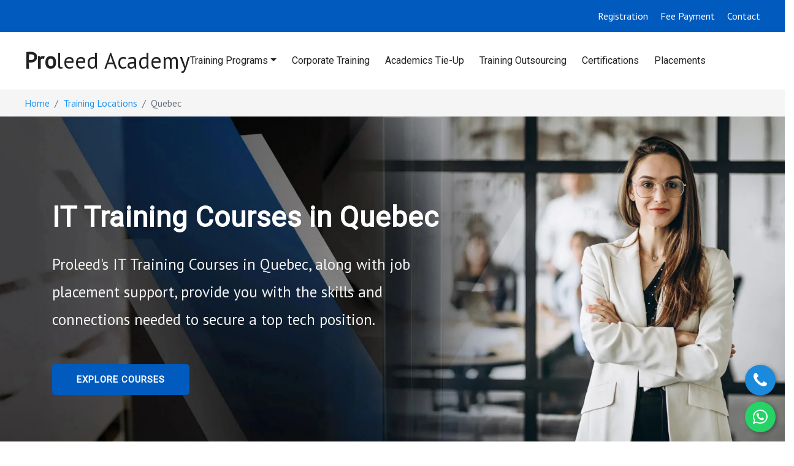

--- FILE ---
content_type: text/html; charset=UTF-8
request_url: http://proleed.academy/quebec/it-training-courses-quebec.php
body_size: 26448
content:
<!DOCTYPE html>
<html lang="en">
    <head>
        
        <!-- Google Tag Manager -->
<script>(function(w,d,s,l,i){w[l]=w[l]||[];w[l].push({'gtm.start':
new Date().getTime(),event:'gtm.js'});var f=d.getElementsByTagName(s)[0],
j=d.createElement(s),dl=l!='dataLayer'?'&l='+l:'';j.async=true;j.src=
'https://www.googletagmanager.com/gtm.js?id='+i+dl;f.parentNode.insertBefore(j,f);
})(window,document,'script','dataLayer','GTM-5HG3ZFX');</script>
<!-- End Google Tag Manager -->


        
            <!-- Google analytics -->
<script async src="https://www.googletagmanager.com/gtag/js?id=G-F57XD5B2HB"></script>
<script>
  window.dataLayer = window.dataLayer || [];
  function gtag(){dataLayer.push(arguments);}
  gtag('js', new Date());

  gtag('config', 'G-F57XD5B2HB');
</script>


<!-- heatmap -->
<script type="text/javascript">
    (function(c,l,a,r,i,t,y){
        c[a]=c[a]||function(){(c[a].q=c[a].q||[]).push(arguments)};
        t=l.createElement(r);t.async=1;t.src="https://www.clarity.ms/tag/"+i;
        y=l.getElementsByTagName(r)[0];y.parentNode.insertBefore(t,y);
    })(window, document, "clarity", "script", "hhlqaj3ky2");
</script>

        <base href="/">
        
        <title>IT Training Courses in Quebec | Proleed</title>
        <meta charset="UTF-8">
        <meta name="viewport" content="width=device-width, initial-scale=1.0">
        
         <meta name="description" content="Explore top IT training courses in Quebec with Proleed. Upgrade your skills and advance your career. Enroll now and join our community of tech professionals now.">
        
        
        <link rel="canonical" href="https://proleed.academy/quebec/it-training-courses-quebec.php" />
        
        <link rel="stylesheet" href="https://maxcdn.bootstrapcdn.com/bootstrap/4.1.3/css/bootstrap.min.css">
        
        <link rel="stylesheet" href="https://cdnjs.cloudflare.com/ajax/libs/font-awesome/4.7.0/css/font-awesome.min.css">
        
           <!-- javascript -->
        <script src="https://ajax.googleapis.com/ajax/libs/jquery/3.3.1/jquery.min.js"></script>
        <script src="https://cdnjs.cloudflare.com/ajax/libs/popper.js/1.14.3/umd/popper.min.js"></script>
        <script src="https://maxcdn.bootstrapcdn.com/bootstrap/4.1.3/js/bootstrap.min.js"></script>


         <link rel="stylesheet" type="text/css" href="../style.css">
           <script src='https://www.google.com/recaptcha/api.js'></script> 
        
     </head>
<body>
    
    <!-- Google Tag Manager (noscript) -->
<noscript><iframe src="https://www.googletagmanager.com/ns.html?id=GTM-5HG3ZFX"
height="0" width="0" style="display:none;visibility:hidden"></iframe></noscript>
<!-- End Google Tag Manager (noscript) -->


    
<div class="desktop-header">
          
<style>
         #header {
           width: 100%;
         }
         #header ul {
           margin: 0;
           padding: 0;
           list-style-type: none;
         }
         #header .nav {
           display: flex;
           position: relative;
           justify-content: end;
         }
         #header .nav a {
           display: block;
           text-decoration: none;
           color: #212121;
           font-family: 'Roboto', sans-serif;
         }
         #header .nav > li {
           position: relative;
         }
         #header .nav > li > ul {
           position: absolute;
           top: 100%;
           left: 0;
           visibility: hidden;
           opacity: 0;
           transform: translateY(20px);
           transition: all 300ms ease-in-out;
         }
         #header .nav > li > ul > li > a {
           padding: 4px 10px;
         }
         #header .nav > li > ul > li > a:hover {
           cursor:pointer;
         }
         #header .nav > li > ul > li:first-child {
           border-top-left-radius:5px;
         }
         #header .nav > li > ul > li:last-child {
           border-bottom-left-radius:5px;
         }
         .visibleUl{
           opacity: 1 !important;
           visibility: visible !important;
           transform: translateY(0px) !important;
         }
         #header .nav .big-nav {
           position: static;
         }
         #header .nav .big-nav .dropdown-toggle{
          cursor: pointer;
         }
         #header .nav .big-nav > ul {
           min-height: 286px;
           position: absolute;
           top: 50px;
           left: 0;
           width: 80%;
           background: #fff;
           border: 1px solid #77777714;
           border-radius: 5px;
           z-index: 999;
           box-shadow:0 0 9px 0 rgb(0 0 0 / 10%);
         }
         #header .nav .big-nav > ul > li {
           width: 30%;
         }
         #header .nav .big-nav > ul > li > a {
           padding: 12px;
           display: block;
           color: #212121;
         }
         #header .nav .big-nav > ul > li > ul {
           display: none;
           position: absolute;
           top: 0;
           left: 30%;
           width: 70%;           
           border-left:1px solid #2121210f;
           height:100%;
         } 
         .display_block{
             display: block !important;
         }
         #header .nav .big-nav > ul > li > ul > li {
           display: block;
           width: 100%;
           float: left;
         }
         #header .nav .big-nav > ul > li > ul > li.col5 {
           width: 100%;
           padding: 14px 10px;
         }
            #header .nav .big-nav > ul > li > ul > li.col5 ul{
          display:grid;
          grid-template-columns:1fr 1fr;
         }
         #header .nav .big-nav > ul > li > ul > li.col6 {
           width: 100%;
           padding: 14px 10px;
         }
         #header .nav .big-nav > ul > li > ul > li.col6 ul{
          display:grid;
          grid-template-columns:1fr 1fr 1fr;
         }
         #header .nav .big-nav > ul > li > ul > li > span {
           display: inline-block;
           border-bottom: 1px solid #33333317;
           font-weight: bold;
           margin: 0 10px;
           padding: 10px 0;
           color:#212121;
         }
         #header .nav .big-nav > ul > li > ul > li a {
           padding: 6px 10px;
         }

         @media(max-width:992px){
          #header .nav{
            display:block;
          }
         }

         .active-item{
            background:#015abd;
            color:#fff;
         }
         .active-link{
            color:#fff !important;
         }
      

         </style>




         <script>
         $(document).ready(function() {
           // Add and remove class on menu item hover
           $('.big-nav > ul > li').on('mouseover', function() {
             $(this).addClass('customShow').siblings().removeClass('customShow');
           });

           // Get the minimum height the big-nav element
           var min_height = 50;
           $('.big-nav > ul > li > ul').each(function() {
             var this_height = $(this).outerHeight();
             if (this_height > min_height) min_height = this_height;
           });
           $('.big-nav > ul, .nav .big-nav > ul > li > ul').css('min-height', min_height + 'px');
         });
         </script>

         <!-- start top black bar -->
         <div class="DarkTopBar d-none d-sm-none d-md-block d-lg-block">
            <nav>
                 <ul class="nav justify-content-end">
                     <li class="nav-item">
                         <a class="nav-link" href="registration.php">Registration</a>
                     </li>
                      <li class="nav-item">
                            <a class="nav-link" href="payment.php">Fee Payment</a>
                         </li>
                   
                     <li class="nav-item">
                         <a class="nav-link" href="contact.php">Contact</a>
                     </li>
                 </ul>
             </nav>
             <ul class="hsm d-none">
                 <li>
                     <a href="https://www.facebook.com/proleed.academy"><i class="fa fa-facebook" aria-hidden="true"></i></a>
                 </li>
                 <li>
                     <a href="https://www.instagram.com/proleed.academy/"><i class="fa fa-instagram" aria-hidden="true"></i></a>
                 </li>
                 <li>
                     <a href="https://in.linkedin.com/company/proleed-academy"><i class="fa fa-linkedin-square" aria-hidden="true"></i></a>
                 </li>
             </ul>
         </div>
         <!-- end top black bar -->

         <!-- start navbar -->
         <div class="NavWrapper">
             <nav class="navbar navbar-expand-lg" id="myHeader">
                 <div class="top-navbar-brand">
                     <a class="navbar-brand" href="https://proleed.academy/">
                         <strong>Pro</strong>leed Academy
                     </a>
                 </div>
                 <button class="navbar-toggler" type="button" data-trigger="#navbtn">
                     <span class="navbar-toggler-icon"></span>
                 </button>
                 <div class="navbar-collapse" id="navbtn">
                     <div class="offcanvas-header">
                         <button class="btn btn-close float-right text-white">
                             <img src="images/menu-close-icon.webp" class="img-fluid menuCloseIcon" alt="close icon">
                         </button>
                         <h5>Proleed Academy</h5>
                     </div>

 
              <div id="header">
                 <div class="container p-0">
                   <div class="inner">
                     <ul class="nav">
                       <li class="big-nav dropdown"><a class="dropdown-toggle">Training Programs</a>
                         <ul>
                           <li class="customShow active-item"><a class="active-link">Quality Assurance</a>
                             <ul class="display_block">
                               <li class="col5"><span>Complete Training Course</span>
                                 <ul>
                                   <li><a href="quality-assurance-qa-training-course.php">Quality Assurance</a></li>
                                   <li><a href="software-testing-training-course.php">Software Testing</a></li>
                                 </ul>
                               </li>
                               <li class="col6"><span>Modular Training Courses</span>
                                 <ul>
                                     <li><a href="manual-testing-training-course.php">Manual Testing</a></li>
                                     <li><a href="automation-testing-training-course.php">Automation Testing</a></li>
                                      <li><a href="ai-testing-training-course.php">AI Testing</a></li>
                                     <li><a href="selenium-training-course.php">Selenium</a></li>
                                     <li><a href="testng-training-course.php">TestNG</a></li>
                                     <li><a href="postman-training-course.php">Postman</a></li>
                                     <li><a href="cucumber-training-course.php">Cucumber</a></li>
                                     <li><a href="github-training-course.php">GitHub</a></li>
                                     <li><a href="jira-training-course.php">Jira </a></li>
                                 </ul>
                               </li>
                             </ul>
                           </li> <!-- end qa -->

                           <li class="customShow"><a>Project Management</a>
                             <ul>
                               <li class="col5"><span>Complete Training Course</span>
                                 <ul>
                                   <li><a href="project-management-training-course.php">Project Management</a></li>
                                 </ul>
                               </li>
                               <li class="col5"><span>&nbsp;</span></li>
                             </ul>
                           </li>  <!-- end pm -->

                           <li class="customShow"><a>Business Analysis</a>
                             <ul>
                               <li class="col5"><span>Complete Training Course</span>
                                 <ul>
                                   <li><a href="business-analysis-training-course.php">Business Analysis</a></li>
                                 </ul>
                               </li>
                               <li class="col5"><span>&nbsp;</span></li>
                             </ul>
                           </li>  <!-- end ba -->

                           <li class="customShow"><a>Data Science</a>
                             <ul>
                               <li class="col5"><span>Complete Training Course</span>
                                 <ul>
                                   <li><a href="data-science-training-course.php">Data Science</a></li>
                                 </ul>
                               </li>
                               <li class="col6"><span>Modular Training Courses</span>
                                 <ul>
                                     <li><a href="advanced-excel-training-course.php">Advanced Excel</a></li>
                                     <li><a href="microsoft-power-bi-training-course.php">Microsoft Power BI</a></li>
                                     <li><a href="python-training-course.php">Python</a></li>
                                     <li><a href="sql-training-course.php">SQL</a></li>
                                     <li><a href="tableau-training-course.php">Tableau</a></li>                                     
                                 </ul>
                               </li>
                             </ul>
                           </li> <!-- end ds -->
                           
                            <li class="customShow"><a>Artificial Intelligence</a>
                             <ul>
                               <li class="col5"><span>Complete Training Course</span>
                                 <ul style="grid-template-columns:1fr;">
                                   <li><a href="artificial-intelligence-ai-training-course.php">Artificial Intelligence (AI) - Master Program</a></li>
                                 </ul>
                               </li>
                               <li class="col6"><span>Modular Training Courses</span>
                                 <ul>
                                     <li><a href="ai-and-machine-learning-training-course.php">AI & Machine Learning</a></li>
                                     <li><a href="deep-learning-training-course.php">Deep Learning</a></li>   
                                      <li><a href="agentic-ai-training-course.php">Agentic AI</a></li>   
                                       <li><a href="generative-ai-training-course.php">Generative AI</a></li>   
                                 </ul>
                               </li>
                             </ul>
                           </li> <!-- end ai -->



                           <li class="customShow"><a>Full Stack Web Development</a>
                             <ul>
                               <li class="col5"><span>Complete Training Course</span>
                                 <ul>
                                   <li><a href="full-stack-web-development-training-course.php">Full Stack Web Development</a></li>
                                 </ul>
                               </li>
                               <li class="col5"><span>&nbsp;</span></li>
                             </ul>
                           </li>  <!-- end fswd -->
                           
                            <li class="customShow"><a>Enterprise Resource Planning (ERP)</a>
                             <ul>
                               <li class="col5"><span>Complete Training Course</span>
                                 <ul>
                                   <li><a href="microsoft-dynamics-365-business-central-training-course.php">Microsoft Dynamics 365 Business Central</a></li>
                                 </ul>
                               </li>
                               <li class="col5"><span>&nbsp;</span></li>
                             </ul>
                           </li>  <!-- end d365 -->
                     </ul>

                     <li class="nav-item">
                       <a class="nav-link" href="corporate-training.php">Corporate Training</a>
                   </li>
                   <li class="nav-item">
                       <a class="nav-link" href="academic-tie-up.php">Academics Tie-Up</a>
                   </li>
                   <li class="nav-item">
                       <a class="nav-link" href="it-training-outsourcing-services-solutions.php">Training Outsourcing</a>
                   </li>
                   <li class="nav-item">
                       <a class="nav-link" href="certifications.php">Certifications</a>
                   </li>
                   <li class="nav-item">
                       <a class="nav-link" href="placements.php">Placements</a>
                   </li>
                </ul>

                    <button class="btn enqBtn" onclick="location.href='contact.php';">Send Query</button>
                   </div>
                 </div>
               </div> <!-- desktop menu -->

               </div>
            </nav>
         </div>
         <!--end navbar wrapper-->

        


         <script>
         window.onscroll = function() {myFunction()};

         var navbar = document.getElementById("myHeader");
         var sticky = navbar.offsetTop;

         function myFunction() {
           if (window.pageYOffset > sticky) {
             navbar.classList.add("sticky");
           } else {
             navbar.classList.remove("sticky");
           }
         }
         </script>


<script>
document.addEventListener('DOMContentLoaded', () => {
    // Select the main dropdown list item
    var mainListItem = document.querySelector('.big-nav');
    var mainDropdown = mainListItem.querySelector('ul');
    var trainingProgramsLink = mainListItem.querySelector('.dropdown-toggle');
    var qualityAssuranceSubMenu = document.querySelector('.customShow.active-item ul');
    var qualityAssuranceMenuItem = document.querySelector('.customShow.active-item');

    trainingProgramsLink.addEventListener('click', (e) => {
        e.preventDefault(); // Prevent the default anchor click behavior
        // Toggle the visibility of the main dropdown
        if (mainDropdown.classList.toggle('visibleUl')) {
            // Ensure 'Quality Assurance' submenu is visible by default
            if (qualityAssuranceSubMenu) {
                qualityAssuranceSubMenu.classList.add('display_block');
                qualityAssuranceMenuItem.classList.add('active-item');
                qualityAssuranceMenuItem.querySelector('a').classList.add('active-link');
            }
        } else {
            // Hide all submenus
            var subListItems = document.querySelectorAll('.customShow');
            subListItems.forEach((subItem) => {
                subItem.querySelector('ul').classList.remove('display_block');
                subItem.classList.remove('active-item');
                subItem.querySelector('a').classList.remove('active-link');
            });
        }
    });

    // Select all list items with the class 'customShow'
    var subListItems = document.querySelectorAll('.customShow');
    subListItems.forEach((item) => {
        item.addEventListener('click', (e) => {
            // Remove active classes from all items
            subListItems.forEach((subItem) => {
                subItem.querySelector('ul').classList.remove('display_block');
                subItem.classList.remove('active-item');
                subItem.querySelector('a').classList.remove('active-link');
            });

            // Show the clicked submenu and add active classes
            e.currentTarget.querySelector('ul').classList.add('display_block');
            e.currentTarget.classList.add('active-item');
            e.currentTarget.querySelector('a').classList.add('active-link');
        });
    });

    // Open 'Quality Assurance' submenu by default
    if (qualityAssuranceSubMenu) {
        qualityAssuranceSubMenu.classList.add('display_block');
    }

    // Close submenus and main dropdown when clicking outside
    document.addEventListener('click', (e) => {
        if (!mainListItem.contains(e.target) && !trainingProgramsLink.contains(e.target)) {
            // Hide all submenus
            subListItems.forEach((subItem) => {
                subItem.querySelector('ul').classList.remove('display_block');
                subItem.classList.remove('active-item');
                subItem.querySelector('a').classList.remove('active-link');
            });
            // Hide main dropdown
            mainDropdown.classList.remove('visibleUl');
        }
    });
});
</script>




    </div>

    <div class="mobile-header">
           
   
   <style>
     #submenu2 {
            position: relative;
        }
        #submenu2 .dropdown-menu {
            left: 0;
            right: auto;
            margin-left: 100%;
            margin-right: 0;
        }
        #submenu3 {
            position: relative;
        }
        #submenu3 .dropdown-menu {
            left: 0;
            right: auto;
            margin-left: 100%;
            margin-right: 0;
        }
        #submenu4 {
            position: relative;
        }
        #submenu4 .dropdown-menu {
            left: 0;
            right: auto;
            margin-left: 100%;
            margin-right: 0;
        }
        #submenu5 {
            position: relative;
        }
        #submenu5 .dropdown-menu {
            left: 0;
            right: auto;
            margin-left: 100%;
            margin-right: 0;
        }
        #submenu6 {
            position: relative;
        }
        #submenu6 .dropdown-menu {
            left: 0;
            right: auto;
            margin-left: 100%;
            margin-right: 0;
        }
        #submenu7 {
            position: relative;
        }
        #submenu7 .dropdown-menu {
            left: 0;
            right: auto;
            margin-left: 100%;
            margin-right: 0;
        }
        .navbar-nav .nav-item .nav-link{
            cursor: pointer;
        }
        .navbar-nav .dropdown .dropdown-menu .dropdown-submenu .dropdown-item{
            cursor: pointer;
        }
        @media(max-width:992px){
          #submenu2 {
            position: initial;
        }
        #submenu2 .dropdown-menu {
            left: 0;
            right: 0;
            margin-left: 20px;
            margin-right: 0;
        }
        #submenu3 {
            position: initial;
        }
        #submenu3 .dropdown-menu {
            left: 0;
            right: 0;
            margin-left: 20px;
            margin-right: 0;
        }
        #submenu4 {
            position: initial;
        }
        #submenu4 .dropdown-menu {
            left: 0;
            right: 0;
            margin-left: 20px;
            margin-right: 0;
        }
        #submenu5 {
            position: initial;
        }
        #submenu5 .dropdown-menu {
            left: 0;
            right: 0;
            margin-left: 20px;
            margin-right: 0;
        }
        #submenu6 {
            position: initial;
        }
        #submenu6 .dropdown-menu {
            left: 0;
            right: 0;
            margin-left: 20px;
            margin-right: 0;
        }
        #submenu7 {
            position: initial;
        }
        #submenu7 .dropdown-menu {
            left: 0;
            right: 0;
            margin-left: 20px;
            margin-right: 0;
        }
        }
        @media screen and (min-width:992px){
          .navbar-nav .dropdown-toggle-custom::after {
            display: inline-block;
            margin-left: .255em;
            vertical-align: .255em;
            content: "";
            border-top: .3em solid;
            border-right: .3em solid transparent;
            border-bottom: 0;
            border-left: .3em solid transparent;
            transform: rotate(-90deg); /* Rotate to point right */
            transition: transform 0.3s ease;
        }
      }
    
      .NavWrapper .navbar-nav .dropdown-menu .dropdown-submenu .dropdown-menu li span{
        color:#212121;
        font-size:14px;
        font-weight:bold;
        display:inline-block;
        padding:10px 0 6px 0;
      }
   </style>
    
<!-- start top black bar -->
    <div class="DarkTopBar d-none d-sm-none d-md-block d-lg-block">
        
         <nav>
            <ul class="nav justify-content-end">
                <li class="nav-item">
                  <a class="nav-link" href="life-at-proleed.php">Life@Proleed</a>
                </li>
                <li class="nav-item">
                  <a class="nav-link" href="about.php">About</a>
                </li>
                <li class="nav-item">
                  <a class="nav-link" href="contact.php">Contact</a>
                </li>
             </ul>
           </nav>
        
            <ul class="hsm d-none">
                <li>
                  <a href="https://www.facebook.com/proleed.academy"><i class="fa fa-facebook" aria-hidden="true"></i></a>
                </li>
                <li>
                  <a href="https://www.instagram.com/proleed.academy/"><i class="fa fa-instagram" aria-hidden="true"></i></a>
                </li>
                <li>
                  <a href="https://in.linkedin.com/company/proleed-academy"><i class="fa fa-linkedin-square" aria-hidden="true"></i></a>
                </li>
             </ul>
         </div>
<!-- end top black bar -->
    

           
<!-- start navbar-->
 <div class="NavWrapper">
        <nav class="navbar navbar-expand-lg" id="myHeader">
          
          <div class="top-navbar-brand">
            <a class="navbar-brand" href="https://proleed.academy/">
                 <strong>Pro</strong>leed Academy
            </a>
          </div>
           
         <button class="navbar-toggler" type="button" data-toggle="collapse" data-target="#navbtn" aria-controls="navbtn" aria-expanded="false" aria-label="Toggle navigation">
                 <span class="navbar-toggler-icon"></span>
          </button>
          
     <div class="navbar-collapse" id="navbtn">
         <div class="offcanvas-header">  
            <button class="btn btn-close float-right text-white">
                <img src="images/menu-close-icon.webp" class="img-fluid menuCloseIcon" alt="close icon">
            </button>
                <h5>Proleed Academy</h5>
            </div>                  

            <ul class="navbar-nav">
            <li class="nav-item dropdown">
                <a class="nav-link dropdown-toggle" id="navbarDropdownMenuLink1" role="button" data-toggle="dropdown" aria-haspopup="true" aria-expanded="true">Training Programs</a>
                <ul class="dropdown-menu" aria-labelledby="navbarDropdownMenuLink1">
                    <li class="dropdown-submenu" id="submenu2">
                        <a class="dropdown-item dropdown-toggle dropdown-toggle-custom">Quality Assurance </a>
                        <ul class="dropdown-menu" aria-labelledby="navbarDropdownMenuLink2">
                          <li><span>Complete Training Course</span></li>
                          <li><a class="dropdown-item" href="quality-assurance-qa-training-course.php">Quality Assurance</a></li>
                          <li><a class="dropdown-item" href="software-testing-training-course.php">Software Testing</a></li>
                          <li><span>Modular Training Courses</span></li>
                            <li><a class="dropdown-item" href="manual-testing-training-course.php">Manual Testing</a></li>
                              <li><a class="dropdown-item" href="automation-testing-training-course.php">Automation Testing</a></li>
                               <li><a class="dropdown-item" href="ai-testing-training-course.php">AI Testing</a></li>
                            <li><a class="dropdown-item" href="selenium-training-course.php">Selenium</a></li>
                            <li><a class="dropdown-item" href="testng-training-course.php">TestNG</a></li>
                            <li><a class="dropdown-item" href="postman-training-course.php">Postman</a></li>
                            <li><a class="dropdown-item" href="cucumber-training-course.php">Cucumber</a></li>
                            <li><a class="dropdown-item" href="github-training-course.php">GitHub</a></li>
                            <li><a class="dropdown-item" href="jira-training-course.php">Jira </a></li>
                        </ul>
                    </li> <!-- end qa -->

                    <li class="dropdown-submenu" id="submenu4">
                      <a class="dropdown-item dropdown-toggle dropdown-toggle-custom">Project Management</a>
                      <ul class="dropdown-menu" aria-labelledby="navbarDropdownMenuLink4">
                          <li><span>Complete Training Course</span></li>
                          <li><a class="dropdown-item" href="project-management-training-course.php">Project Management</a></li>
                        </ul>
                    </li> <!-- end pm -->

                    <li class="dropdown-submenu" id="submenu5">
                      <a class="dropdown-item dropdown-toggle dropdown-toggle-custom">Business Analysis</a>
                      <ul class="dropdown-menu" aria-labelledby="navbarDropdownMenuLink5">
                          <li><span>Complete Training Course</span></li>
                          <li><a class="dropdown-item" href="business-analysis-training-course.php">Business Analysis</a></li>
                        </ul>
                    </li> <!-- end ba -->  

                  <li class="dropdown-submenu" id="submenu3">
                        <a class="dropdown-item dropdown-toggle dropdown-toggle-custom">Data Science</a>
                        <ul class="dropdown-menu" aria-labelledby="navbarDropdownMenuLink3">
                            <li><span>Complete Training Course</span></li>
                            <li><a class="dropdown-item" href="data-science-training-course.php">Data Science</a></li>
                            <li><span>Modular Training Courses</span></li>
                            <li><a class="dropdown-item" href="advanced-excel-training-course.php">Advanced Excel</a></li>
                            <li><a class="dropdown-item" href="microsoft-power-bi-training-course.php">Microsoft Power BI</a></li>
                           <li><a class="dropdown-item" href="python-training-course.php">Python</a></li>
                            <li><a class="dropdown-item" href="sql-training-course.php">SQL</a></li>
                            <li><a class="dropdown-item" href="tableau-training-course.php">Tableau</a></li>
                        </ul>
                    </li>  <!-- end ds -->

                    <li class="dropdown-submenu" id="submenu6">
                      <a class="dropdown-item dropdown-toggle dropdown-toggle-custom">Artificial Intelligence</a>
                      <ul class="dropdown-menu" aria-labelledby="navbarDropdownMenuLink6">
                          <li><span>Complete Training Course</span></li>
                          <li><a class="dropdown-item" href="artificial-intelligence-ai-training-course.php">Artificial Intelligence (AI) - Master Program</a></li>
                           <li><span>Modular Training Courses</span></li>
                            <li><a class="dropdown-item" href="ai-and-machine-learning-training-course.php">AI & Machine Learning</a></li>
                            <li><a class="dropdown-item" href="deep-learning-training-course.php">Deep Learning</a></li>
                            <li><a class="dropdown-item" href="agentic-ai-training-course.php">Agentic AI</a></li>
                            <li><a class="dropdown-item" href="generative-ai-training-course.php">Generative AI</a></li>
                        </ul>
                    </li> <!-- end ai -->  

                    <li class="dropdown-submenu" id="submenu6">
                      <a class="dropdown-item dropdown-toggle dropdown-toggle-custom">Full Stack Web Development</a>
                      <ul class="dropdown-menu" aria-labelledby="navbarDropdownMenuLink6">
                          <li><span>Complete Training Course</span></li>
                          <li><a class="dropdown-item" href="full-stack-web-development-training-course.php">Full Stack Web Development</a></li>
                        </ul>
                    </li> <!-- end fswd -->  
                    
                      <li class="dropdown-submenu" id="submenu6">
                      <a class="dropdown-item dropdown-toggle dropdown-toggle-custom">Enterprise Resource Planning (ERP)</a>
                      <ul class="dropdown-menu" aria-labelledby="navbarDropdownMenuLink6">
                          <li><span>Complete Training Course</span></li>
                          <li><a class="dropdown-item" href="microsoft-dynamics-365-business-central-training-course.php">Microsoft Dynamics 365 Business Central</a></li>
                        </ul>
                    </li> <!-- end d365 -->  

               </ul>
            </li>

          <li class="nav-item">
              <a class="nav-link" href="corporate-training.php">Corporate Training</a>
          </li>
          <li class="nav-item">
              <a class="nav-link" href="academic-tie-up.php">Academics Tie-Up</a>
          </li>
          <li class="nav-item">
              <a class="nav-link" href="it-training-outsourcing-services-solutions.php">Training Outsourcing</a>
          </li>
          <li class="nav-item">
              <a class="nav-link" href="certifications.php">Certifications</a>
          </li>
          <li class="nav-item">
              <a class="nav-link" href="placements.php">Placements</a>
          </li>
           <li class="nav-item">
              <a class="nav-link" href="life-at-proleed.php">Life@Proleed</a>
          </li>
          <li class="nav-item">
              <a class="nav-link" href="about.php">About</a>
          </li>
          <li class="nav-item">
               <a class="nav-link" href="registration.php">Registration</a>
          </li>
          <li class="nav-item">
                <a class="nav-link" href="payment.php">Fee Payment</a>
          </li>
 
      </ul>
           
           <button class="btn enqBtn" onclick="location.href='contact.php';">Send Query</button>
          </div>
          
       </nav>
     </div> 
  <!--end navbar wrapper--> 
  
  
                 
  <script>
$(document).ready(function() {
    // Toggle submenus on click
    $('.dropdown-submenu > a').on("click", function(e) {
        var $submenu = $(this).next('.dropdown-menu');
        
        // Check if the submenu is already visible
        if ($submenu.is(':visible')) {
            // If visible, hide it
            $submenu.hide();
        } else {
            // If not visible, close all other submenus and show the clicked one
            $('.dropdown-submenu .dropdown-menu').hide();
            $submenu.show();
        }

        // Prevent default click action
        e.stopPropagation();
        e.preventDefault();
    });
    
    // Close submenus when clicking outside
    $(document).on('click', function(e) {
        if (!$(e.target).closest('.dropdown-submenu').length) {
            $('.dropdown-submenu .dropdown-menu').hide();
        }
    });
});
</script>


               
<script>
window.onscroll = function() {myFunction()};

var navbar = document.getElementById("myHeader");
var sticky = navbar.offsetTop;

function myFunction() {
  if (window.pageYOffset > sticky) {
    navbar.classList.add("sticky");
  } else {
    navbar.classList.remove("sticky");
  }
}
</script>  




    </div>


<!-- breadcrumbs -->
<nav aria-label="breadcrumb">
  <ol class="breadcrumb">
    <li class="breadcrumb-item"><a href="https://proleed.academy/">Home</a></li>
    <li class="breadcrumb-item"><a href="training-locations.php">Training Locations</a></li>
    <li class="breadcrumb-item active" aria-current="page">Quebec</li>
  </ol>
</nav>


<!-- start slider section -->
    <div class="SliderWrapperLeft" style="background-image:url(/images/it-training-courses-quebec.webp)">
      <div class="container">
          <div class="row">
             <div class="col-md-7">
               <div class="textBox">
                <h1>IT Training Courses in Quebec</h1>
                <p>Proleed's IT Training Courses in Quebec, along with job placement support, provide you with the skills and connections needed to secure a top tech position.</p>
                <button class="btn" onclick="location.href='https://proleed.academy/quebec/it-training-courses-quebec.php#courses';">Explore Courses</button>
            </div>
        </div>
        
         <div class="col-md-5"></div>
        </div>
      </div>
    </div>
<!-- end slider section -->
    
   
   <div class="modal fade" id="FreeLiveClassform" role="dialog" aria-labelledby="myModalLabel" aria-hidden="true">
      <div class="modal-dialog modal-dialog-centered modal-dialog-scrollable">
        <div class="modal-content">
          <div class="modal-header border-bottom-0">
            <h4 class="modal-title">Join Free Live Class</h4>
            <button type="button" class="close" data-dismiss="modal" aria-label="Close" onclick="HandleSuspension()">
              <span aria-hidden="true" style="font-size:46px">&times;</span>
            </button>
          </div>
          <div class="formBox">
            <form role="form" action="live-class-form-processor.php" method="POST" onsubmit="return validateform();">
              <div class="modal-body pb-0">
                <input type="text" class="form-control" id="name" name="name" placeholder="Name" maxlength="50"
                  required>
                <input type="email" class="form-control" id="email" name="email" placeholder="Email" required>
                <div class="form-group row mx-0 mb-0">
                  <select id="countryname" name="countryname" class="col-md-5 form-control" required>
                  <option value="" hidden>Country</option>
                <option value="Afghanistan">Afghanistan</option>
                <option value="Åland Islands">Åland Islands</option>
                <option value="Albania">Albania</option>
                <option value="Algeria">Algeria</option>
                <option value="American Samoa">American Samoa</option>
                <option value="Andorra">Andorra</option>
                <option value="Angola">Angola</option>
                <option value="Anguilla">Anguilla</option>
                <option value="Antarctica">Antarctica</option>
                <option value="Antigua and Barbuda">Antigua and Barbuda</option>
                <option value="Argentina">Argentina</option>
                <option value="Armenia">Armenia</option>
                <option value="Aruba">Aruba</option>
                <option value="Australia">Australia</option>
                <option value="Austria">Austria</option>
                <option value="Azerbaijan">Azerbaijan</option>
                <option value="Bahamas">Bahamas</option>
                <option value="Bahrain">Bahrain</option>
                <option value="Bangladesh">Bangladesh</option>
                <option value="Barbados">Barbados</option>
                <option value="Belarus">Belarus</option>
                <option value="Belgium">Belgium</option>
                <option value="Belize">Belize</option>
                <option value="Benin">Benin</option>
                <option value="Bermuda">Bermuda</option>
                <option value="Bhutan">Bhutan</option>
                <option value="Bolivia">Bolivia</option>
                <option value="Bosnia and Herzegovina">Bosnia and Herzegovina</option>
                <option value="Botswana">Botswana</option>
                <option value="Bouvet Island">Bouvet Island</option>
                <option value="Brazil">Brazil</option>
                <option value="British Indian Ocean Territory">British Indian Ocean Territory</option>
                <option value="Brunei Darussalam">Brunei Darussalam</option>
                <option value="Bulgaria">Bulgaria</option>
                <option value="Burkina Faso">Burkina Faso</option>
                <option value="Burundi">Burundi</option>
                <option value="Cambodia">Cambodia</option>
                <option value="Cameroon">Cameroon</option>
                <option value="Canada">Canada</option>
                <option value="Cape Verde">Cape Verde</option>
                <option value="Cayman Islands">Cayman Islands</option>
                <option value="Central African Republic">Central African Republic</option>
                <option value="Chad">Chad</option>
                <option value="Chile">Chile</option>
                <option value="China">China</option>
                <option value="Christmas Island">Christmas Island</option>
                <option value="Cocos (Keeling) Islands">Cocos (Keeling) Islands</option>
                <option value="Colombia">Colombia</option>
                <option value="Comoros">Comoros</option>
                <option value="Congo">Congo</option>
                <option value="Congo, The Democratic Republic of The">Congo, The Democratic Republic of The</option>
                <option value="Cook Islands">Cook Islands</option>
                <option value="Costa Rica">Costa Rica</option>
                <option value="Cote D'ivoire">Cote D'ivoire</option>
                <option value="Croatia">Croatia</option>
                <option value="Cuba">Cuba</option>
                <option value="Cyprus">Cyprus</option>
                <option value="Czech Republic">Czech Republic</option>
                <option value="Denmark">Denmark</option>
                <option value="Djibouti">Djibouti</option>
                <option value="Dominica">Dominica</option>
                <option value="Dominican Republic">Dominican Republic</option>
                <option value="Ecuador">Ecuador</option>
                <option value="Egypt">Egypt</option>
                <option value="El Salvador">El Salvador</option>
                <option value="Equatorial Guinea">Equatorial Guinea</option>
                <option value="Eritrea">Eritrea</option>
                <option value="Estonia">Estonia</option>
                <option value="Ethiopia">Ethiopia</option>
                <option value="Falkland Islands (Malvinas)">Falkland Islands (Malvinas)</option>
                <option value="Faroe Islands">Faroe Islands</option>
                <option value="Fiji">Fiji</option>
                <option value="Finland">Finland</option>
                <option value="France">France</option>
                <option value="French Guiana">French Guiana</option>
                <option value="French Polynesia">French Polynesia</option>
                <option value="French Southern Territories">French Southern Territories</option>
                <option value="Gabon">Gabon</option>
                <option value="Gambia">Gambia</option>
                <option value="Georgia">Georgia</option>
                <option value="Germany">Germany</option>
                <option value="Ghana">Ghana</option>
                <option value="Gibraltar">Gibraltar</option>
                <option value="Greece">Greece</option>
                <option value="Greenland">Greenland</option>
                <option value="Grenada">Grenada</option>
                <option value="Guadeloupe">Guadeloupe</option>
                <option value="Guam">Guam</option>
                <option value="Guatemala">Guatemala</option>
                <option value="Guernsey">Guernsey</option>
                <option value="Guinea">Guinea</option>
                <option value="Guinea-bissau">Guinea-bissau</option>
                <option value="Guyana">Guyana</option>
                <option value="Haiti">Haiti</option>
                <option value="Heard Island and Mcdonald Islands">Heard Island and Mcdonald Islands</option>
                <option value="Holy See (Vatican City State)">Holy See (Vatican City State)</option>
                <option value="Honduras">Honduras</option>
                <option value="Hong Kong">Hong Kong</option>
                <option value="Hungary">Hungary</option>
                <option value="Iceland">Iceland</option>
                <option value="India">India</option>
                <option value="Indonesia">Indonesia</option>
                <option value="Iran, Islamic Republic of">Iran, Islamic Republic of</option>
                <option value="Iraq">Iraq</option>
                <option value="Ireland">Ireland</option>
                <option value="Isle of Man">Isle of Man</option>
                <option value="Israel">Israel</option>
                <option value="Italy">Italy</option>
                <option value="Jamaica">Jamaica</option>
                <option value="Japan">Japan</option>
                <option value="Jersey">Jersey</option>
                <option value="Jordan">Jordan</option>
                <option value="Kazakhstan">Kazakhstan</option>
                <option value="Kenya">Kenya</option>
                <option value="Kiribati">Kiribati</option>
                <option value="Korea, Democratic People's Republic of">Korea, Democratic People's Republic of</option>
                <option value="Korea, Republic of">Korea, Republic of</option>
                <option value="Kuwait">Kuwait</option>
                <option value="Kyrgyzstan">Kyrgyzstan</option>
                <option value="Lao People's Democratic Republic">Lao People's Democratic Republic</option>
                <option value="Latvia">Latvia</option>
                <option value="Lebanon">Lebanon</option>
                <option value="Lesotho">Lesotho</option>
                <option value="Liberia">Liberia</option>
                <option value="Libyan Arab Jamahiriya">Libyan Arab Jamahiriya</option>
                <option value="Liechtenstein">Liechtenstein</option>
                <option value="Lithuania">Lithuania</option>
                <option value="Luxembourg">Luxembourg</option>
                <option value="Macao">Macao</option>
                <option value="Macedonia, The Former Yugoslav Republic of">Macedonia, The Former Yugoslav Republic of</option>
                <option value="Madagascar">Madagascar</option>
                <option value="Malawi">Malawi</option>
                <option value="Malaysia">Malaysia</option>
                <option value="Maldives">Maldives</option>
                <option value="Mali">Mali</option>
                <option value="Malta">Malta</option>
                <option value="Marshall Islands">Marshall Islands</option>
                <option value="Martinique">Martinique</option>
                <option value="Mauritania">Mauritania</option>
                <option value="Mauritius">Mauritius</option>
                <option value="Mayotte">Mayotte</option>
                <option value="Mexico">Mexico</option>
                <option value="Micronesia, Federated States of">Micronesia, Federated States of</option>
                <option value="Moldova, Republic of">Moldova, Republic of</option>
                <option value="Monaco">Monaco</option>
                <option value="Mongolia">Mongolia</option>
                <option value="Montenegro">Montenegro</option>
                <option value="Montserrat">Montserrat</option>
                <option value="Morocco">Morocco</option>
                <option value="Mozambique">Mozambique</option>
                <option value="Myanmar">Myanmar</option>
                <option value="Namibia">Namibia</option>
                <option value="Nauru">Nauru</option>
                <option value="Nepal">Nepal</option>
                <option value="Netherlands">Netherlands</option>
                <option value="Netherlands Antilles">Netherlands Antilles</option>
                <option value="New Caledonia">New Caledonia</option>
                <option value="New Zealand">New Zealand</option>
                <option value="Nicaragua">Nicaragua</option>
                <option value="Niger">Niger</option>
                <option value="Nigeria">Nigeria</option>
                <option value="Niue">Niue</option>
                <option value="Norfolk Island">Norfolk Island</option>
                <option value="Northern Mariana Islands">Northern Mariana Islands</option>
                <option value="Norway">Norway</option>
                <option value="Oman">Oman</option>
                <option value="Pakistan">Pakistan</option>
                <option value="Palau">Palau</option>
                <option value="Palestinian Territory, Occupied">Palestinian Territory, Occupied</option>
                <option value="Panama">Panama</option>
                <option value="Papua New Guinea">Papua New Guinea</option>
                <option value="Paraguay">Paraguay</option>
                <option value="Peru">Peru</option>
                <option value="Philippines">Philippines</option>
                <option value="Pitcairn">Pitcairn</option>
                <option value="Poland">Poland</option>
                <option value="Portugal">Portugal</option>
                <option value="Puerto Rico">Puerto Rico</option>
                <option value="Qatar">Qatar</option>
                <option value="Reunion">Reunion</option>
                <option value="Romania">Romania</option>
                <option value="Russian Federation">Russian Federation</option>
                <option value="Rwanda">Rwanda</option>
                <option value="Saint Helena">Saint Helena</option>
                <option value="Saint Kitts and Nevis">Saint Kitts and Nevis</option>
                <option value="Saint Lucia">Saint Lucia</option>
                <option value="Saint Pierre and Miquelon">Saint Pierre and Miquelon</option>
                <option value="Saint Vincent and The Grenadines">Saint Vincent and The Grenadines</option>
                <option value="Samoa">Samoa</option>
                <option value="San Marino">San Marino</option>
                <option value="Sao Tome and Principe">Sao Tome and Principe</option>
                <option value="Saudi Arabia">Saudi Arabia</option>
                <option value="Senegal">Senegal</option>
                <option value="Serbia">Serbia</option>
                <option value="Seychelles">Seychelles</option>
                <option value="Sierra Leone">Sierra Leone</option>
                <option value="Singapore">Singapore</option>
                <option value="Slovakia">Slovakia</option>
                <option value="Slovenia">Slovenia</option>
                <option value="Solomon Islands">Solomon Islands</option>
                <option value="Somalia">Somalia</option>
                <option value="South Africa">South Africa</option>
                <option value="South Georgia and The South Sandwich Islands">South Georgia and The South Sandwich Islands</option>
                <option value="Spain">Spain</option>
                <option value="Sri Lanka">Sri Lanka</option>
                <option value="Sudan">Sudan</option>
                <option value="Suriname">Suriname</option>
                <option value="Svalbard and Jan Mayen">Svalbard and Jan Mayen</option>
                <option value="Swaziland">Swaziland</option>
                <option value="Sweden">Sweden</option>
                <option value="Switzerland">Switzerland</option>
                <option value="Syrian Arab Republic">Syrian Arab Republic</option>
                <option value="Taiwan">Taiwan</option>
                <option value="Tajikistan">Tajikistan</option>
                <option value="Tanzania, United Republic of">Tanzania, United Republic of</option>
                <option value="Thailand">Thailand</option>
                <option value="Timor-leste">Timor-leste</option>
                <option value="Togo">Togo</option>
                <option value="Tokelau">Tokelau</option>
                <option value="Tonga">Tonga</option>
                <option value="Trinidad and Tobago">Trinidad and Tobago</option>
                <option value="Tunisia">Tunisia</option>
                <option value="Turkey">Turkey</option>
                <option value="Turkmenistan">Turkmenistan</option>
                <option value="Turks and Caicos Islands">Turks and Caicos Islands</option>
                <option value="Tuvalu">Tuvalu</option>
                <option value="Uganda">Uganda</option>
                <option value="Ukraine">Ukraine</option>
                <option value="United Arab Emirates">United Arab Emirates</option>
                <option value="United Kingdom">United Kingdom</option>
                <option value="United States">United States</option>
                <option value="United States Minor Outlying Islands">United States Minor Outlying Islands</option>
                <option value="Uruguay">Uruguay</option>
                <option value="Uzbekistan">Uzbekistan</option>
                <option value="Vanuatu">Vanuatu</option>
                <option value="Venezuela">Venezuela</option>
                <option value="Viet Nam">Viet Nam</option>
                <option value="Virgin Islands, British">Virgin Islands, British</option>
                <option value="Virgin Islands, U.S.">Virgin Islands, U.S.</option>
                <option value="Wallis and Futuna">Wallis and Futuna</option>
                <option value="Western Sahara">Western Sahara</option>
                <option value="Yemen">Yemen</option>
                <option value="Zambia">Zambia</option>
                <option value="Zimbabwe">Zimbabwe</option>
            </select>      
                  <input type="text" class="form-control col-md-7" id="number" name="number" required
                    placeholder="Mobile No.">
                </div>
                <label for="checkboxvalue" style="color:#757575;">
                  <input type="checkbox" id="checkboxvalue" name="checkboxvalue"  checked> I agree to receive whatsapp messages on this number
                </label>
                <select id="coursename" name="coursename" class="form-control mt-5 mb-0" required>
                  <option hidden value="">Select Course</option>
                  <option value="Quality Assurance">Quality Assurance</option>
                  <option value="Project Management">Project Management</option>
                  <option value="Business Analysis">Business Analysis</option>
                  <option value="Data Science">Data Science</option>
                  <option value="Artificial Intelligence">Artificial Intelligence</option>
                  <option value="Full Stack Web Development">Full Stack Web Development</option>
                </select>
                
                  <div class="g-recaptcha mt-3" data-sitekey="6LdEks8oAAAAAMcrEq5ngKKXJUjwVqI0ugY-1AkE"></div>
              <label class="col-form-label d-inline" id="g-recaptcha-error"></label>
              </div>
              <div class="modal-footer border-top-0">
                <input type="submit" value="Submit" id="submit" name="submit" class="mt-0">
              </div>
              </form>
          </div>
        </div>
      </div>
    </div>




    <script>
      function validateform() {
        var response = grecaptcha.getResponse();
        if (response.length == 0) {
          //reCaptcha not verified
          document.getElementById('g-recaptcha-error').innerHTML = '<span style="color:red;">Please verify you are human!</span>';
          return false;
        }
        else {
          return true;
        }
      }
    </script>      
<!-- end live class form with modal -->




    <!-- start tagline section -->
  <div class="taglineWrapper">
      <div class="container">
          <h2>Proleed's Premium Learning Model helps us <br class="desktopBreak">achieve <strong>100% Placement Record</strong></h2>
          <div class="line"></div>
   </div>
 </div> 
<!-- end tagline section -->


  
 <!-- start members wrapper section -->    
 <div class="membersWrapper">
  <div class="container">
     <div class="row">
       <div class="col-md-6 align-self-center">
          <h2>Join the League of <span>30k+ Participants</span> Across 18 Countries Trained by Proleed</h2>
      </div>
      <div class="col-md-6">
         <img src="images/members-wrapper-front.webp" alt="not found" class="img-fluid" loading="lazy">
      </div>
    </div>
  </div>
</div>
 <!-- end members wrapper section --> 
  
  <div style="background:#f0f4fa;min-height:80px;"></div>
  
  
  
  <!-- start placed student section
  <div class="placementWrapper multipleItemsCarousel">
  <div class="container">
    <h2>Some of Our <strong>Placed Students</strong></h2>
    <div class="row">
        <div id="CarouselStudentsPlacedSection" class="carousel slide w-100" data-ride="carousel">
            
            
  <ul class="carousel-indicators">
    <li data-target="#CarouselStudentsPlacedSection" data-slide-to="0" class="active"></li>
    <li data-target="#CarouselStudentsPlacedSection" data-slide-to="1"></li>
    <li data-target="#CarouselStudentsPlacedSection" data-slide-to="2"></li>
    <li data-target="#CarouselStudentsPlacedSection" data-slide-to="3"></li>
    <li data-target="#CarouselStudentsPlacedSection" data-slide-to="4"></li>
    <li data-target="#CarouselStudentsPlacedSection" data-slide-to="5"></li>
  </ul>
            
            <div class="carousel-inner w-100" role="listbox">
                  <div class="carousel-item active">
                  <div class="col-md-4 col-lg-3 col-12 col-sm-6">
                    <div class="card">
                      <div class="cardImg">
                        <img src="images/qa-training-course-placed4.webp" alt="IT Training Courses Quebec - Quality Assurance (QA) placement" class="img-fluid" loading="lazy">
                      </div>
                      <div class="cardContent">
                        <h3>Sheikha</h3>
                        <p>Canada</p>
                         <h5>Placed</h5> 
                        <h4>Comarch</h4> 
                        <p>Senior QA Engineer</p>
                      </div>
                    </div>
                  </div>
                </div>  
                
             
             <div class="carousel-item">
                  <div class="col-md-4 col-lg-3 col-12 col-sm-6">
                    <div class="card">
                      <div class="cardImg">
                        <img src="images/pm-training-course-placed3.webp" alt="IT Training Courses Quebec - project management placement" class="img-fluid" loading="lazy">
                      </div>
                      <div class="cardContent">
                        <h3>Matthew</h3>
                        <p>Canada</p>
                         <h5>Placed</h5> 
                        <h4>TechArt</h4> 
                        <p>IT Project Manager</p>
                      </div>
                    </div>
                  </div>
                </div>
                
               
                <div class="carousel-item">
                  <div class="col-md-4 col-lg-3 col-12 col-sm-6">
                    <div class="card">
                      <div class="cardImg">
                        <img src="images/ds-training-course-placed4.webp" alt="IT Training Courses Quebec - data science placement" class="img-fluid" loading="lazy">
                      </div>
                      <div class="cardContent">
                        <h3>Irina</h3>
                        <p>Canada</p>
                         <h5>Placed</h5> 
                        <h4>HData Systems</h4> 
                        <p>Lead Data Scientist</p>
                      </div>
                    </div>
                  </div>
                </div> 
                
            
            <div class="carousel-item">
                  <div class="col-md-4 col-lg-3 col-12 col-sm-6">
                    <div class="card">
                      <div class="cardImg">
                        <img src="images/ba-training-course-placed1.webp" alt="IT Training Courses Quebec - business analysis placement" class="img-fluid" loading="lazy">
                      </div>
                      <div class="cardContent">
                        <h3>Varun</h3>
                        <p>Canada</p>
                         <h5>Placed</h5> 
                        <h4>Nasdaq</h4> 
                        <p>Business Analyst</p>
                      </div>
                    </div>
                  </div>
                </div>
                
             
             <div class="carousel-item">
                  <div class="col-md-4 col-lg-3 col-12 col-sm-6">
                    <div class="card">
                      <div class="cardImg">
                        <img src="images/fswd-training-course-placed4.webp" alt="IT Training Courses Quebec - full stack development placement" class="img-fluid" loading="lazy">
                      </div>
                      <div class="cardContent">
                        <h3>Katarina </h3>
                        <p>Canada</p>
                         <h5>Placed</h5> 
                        <h4>SONY</h4> 
                        <p>Full Stack Engineer</p>
                      </div>
                    </div>
                  </div>
                </div>
                
                     
             <div class="carousel-item ">
                  <div class="col-md-4 col-lg-3 col-12 col-sm-6">
                    <div class="card">
                      <div class="cardImg">
                        <img src="images/ai-training-course-placed3.webp" alt="IT Training Courses Quebec - AI & machine learning placement" class="img-fluid" loading="lazy">
                      </div>
                      <div class="cardContent">
                        <h3>Étienne</h3>
                        <p>Canada</p>
                         <h5>Placed</h5> 
                        <h4>Valtech</h4> 
                        <p>Artificial Intelligence Engineer</p>
                      </div>
                    </div>
                  </div>
                </div>  
                
            </div>
        </div>
    </div>
  </div>
</div>


<script>
!function(t){t.fn.bcSwipe=function(e){var n={threshold:50};return e&&t.extend(n,e),this.each(function(){function e(t){1==t.touches.length&&(u=t.touches[0].pageX,c=!0,this.addEventListener("touchmove",o,!1))}function o(e){if(c){var o=e.touches[0].pageX,i=u-o;Math.abs(i)>=n.threshold&&(h(),t(this).carousel(i>0?"next":"prev"))}}function h(){this.removeEventListener("touchmove",o),u=null,c=!1}var u,c=!1;"ontouchstart"in document.documentElement&&this.addEventListener("touchstart",e,!1)}),this}}(jQuery);
 

$('.carousel').bcSwipe({ threshold: 50 });

</script>


<script>
$('#CarouselStudentsPlacedSection').carousel({
    interval: 2000
})

$('.carousel .carousel-item').each(function(){
    var minPerSlide = 4;
    var next = $(this).next();
    if (!next.length) {
        next = $(this).siblings(':first');
    }
    next.children(':first-child').clone().appendTo($(this));

    for (var i=0;i<minPerSlide;i++) {
        next=next.next();
        if (!next.length) {
            next = $(this).siblings(':first');
        }

        next.children(':first-child').clone().appendTo($(this));
    }
});

</script>

 end placed students section -->
    
       
       
        
     <!-- start testimonial wrapper -->
<div class="testimonialWrapper">
  <div class="container">
    <span>Don’t Just Take Our Words for it</span>
    <h2>Check What Our Students are Saying</h2>
    
      <div class="row">
        <div class="col-sm-12 ">
          <div id="testimonialCarouselB5" class="carousel slide" data-bs-ride="carousel" data-interval="false">
              <div class="carousel-inner">
                    
          
        <div class="carousel-item active">
                      <div class="row">
                        <div class="col-md-10">
                          <div class="inner">
                          <div class="row">
                            <div class="col-md-4 align-self-center">
                              <img src="images/quality-assurance-qa-training-course-quebec-testimonial1.webp" class="img-fluid userImg" alt="IT Training Courses Quebec - quality assurance qa testimonial">
                           </div>
                          <div class="col-md-8">
                                <div class="testimonial">
                                    <img src="images/testimonial-quotes.png" class="img-fluid" alt="not found" />
                                 <p>Joining Proleed's QA Training in Quebec has been a game-changer for me. Here, the mentors are exceptional and go above and beyond the curriculum to ensure every student's success. Within such a supportive environment, I gained essential skills that helped me in real-world success to get the desired position in a top company. Highly recommended!</p>
                                    <h6>Collins Nguyen</h6>
                                    <div class="ratings">
                                      <i class="fa fa-star" aria-hidden="true"></i>
                                      <i class="fa fa-star" aria-hidden="true"></i>
                                      <i class="fa fa-star" aria-hidden="true"></i>
                                      <i class="fa fa-star" aria-hidden="true"></i>
                                      <i class="fa fa-star" aria-hidden="true"></i>
                                  </div>
                                </div>
                              </div>
                          </div>
                        </div>  
                        </div> 
                            <div class="col-md-2 align-self-center">
                              <div class="nextPreviewBox">
                                  <img src="images/project-management-training-course-quebec-testimonial2-thumb.webp" alt="IT Training Courses Quebec - project management pm testimonial thumb" class="img-thumbnail">
                                  <h5>Byron</h5>
                                  <i class="fa fa-long-arrow-right" aria-hidden="true"></i>
                                  <p>Next Review</p>
                              </div>
                            </div>
                          </div>
                      </div>            
        
        <div class="carousel-item">                    
                      <div class="row">
                        <div class="col-md-10">
                          <div class="inner">
                            <div class="row">
                            <div class="col-md-4 align-self-center">
                              <img src="images/project-management-training-course-quebec-testimonial2.webp" class="img-fluid userImg" alt="IT Training Courses Quebec - project management pm testimonial">
                            </div>
                          <div class="col-md-8">
                                <div class="testimonial">
                                    <img src="images/testimonial-quotes.png" class="img-fluid" alt="not found" />
                               <p>I am very impressed with Proleed's Project Management Training in Quebec. The best part about them is they mainly focus on practical skills. The curriculum is well structured and good for people who don't have a background in this. A great place to start your project management journey.</p>
                                      <h6>Byron </h6>
                                      <div class="ratings">
                                      <i class="fa fa-star" aria-hidden="true"></i>
                                      <i class="fa fa-star" aria-hidden="true"></i>
                                      <i class="fa fa-star" aria-hidden="true"></i>
                                      <i class="fa fa-star" aria-hidden="true"></i>
                                      <i class="fa fa-star" aria-hidden="true"></i>
                                  </div>
                                </div>
                              </div>
                          </div>
                        </div>
                      </div> 
                        
                            <div class="col-md-2 align-self-center">
                              <div class="nextPreviewBox">
                                  <img src="images/data-science-training-course-quebec-testimonial1-thumb.webp" alt="IT Training Courses Quebec - data science ds testimonial thumb" class="img-thumbnail">
                                  <h5>Rosny Jones</h5>
                                  <i class="fa fa-long-arrow-right" aria-hidden="true"></i>
                                  <p>Next Review</p>
                              </div>
                            </div>
                          </div>
                      </div>              
                
        <div class="carousel-item">
                      <div class="row">
                        <div class="col-md-10">
                          <div class="inner">
                          <div class="row">
                            <div class="col-md-4 align-self-center">
                              <img src="images/data-science-training-course-quebec-testimonial1.webp" class="img-fluid userImg" alt="IT Training Courses Quebec - data science ds testimonial">
                           </div>
                          <div class="col-md-8">
                                <div class="testimonial">
                                    <img src="images/testimonial-quotes.png" class="img-fluid" alt="not found" />
                         <p>I recently completed my Data Science Course in Quebec from Proleed, and I must this course is extraordinary. Here trainers have great knowledge of related subjects who helped me understand all the complex concepts easily. Moreover, the perfect blend of practical with theoretical knowledge helped me a lot to apply what I learned during class.</p>
                                    <h6>Rosny Jones</h6>
                                    <div class="ratings">
                                      <i class="fa fa-star" aria-hidden="true"></i>
                                      <i class="fa fa-star" aria-hidden="true"></i>
                                      <i class="fa fa-star" aria-hidden="true"></i>
                                      <i class="fa fa-star" aria-hidden="true"></i>
                                      <i class="fa fa-star" aria-hidden="true"></i>
                                  </div>
                                </div>
                              </div>
                          </div>
                        </div>  
                        </div> 
                            <div class="col-md-2 align-self-center">
                              <div class="nextPreviewBox">
                                  <img src="images/business-analysis-training-course-quebec-testimonial3-thumb.webp" alt="IT Training Courses Quebec - business analysis ba testimonial thumb" class="img-thumbnail">
                                  <h5>Filara Jain</h5>
                                  <i class="fa fa-long-arrow-right" aria-hidden="true"></i>
                                  <p>Next Review</p>
                              </div>
                            </div>
                          </div>
                      </div>              
                      
        <div class="carousel-item">
                        <div class="row">
                          <div class="col-md-10">
                            <div class="inner">
                              <div class="row">
                                <div class="col-md-4 align-self-center">
                                  <img src="images/business-analysis-training-course-quebec-testimonial3.webp" class="img-fluid userImg" alt="IT Training Courses Quebec - business analysis ba testimonial">
                           </div>
                         <div class="col-md-8">
                               <div class="testimonial">
                                   <img src="images/testimonial-quotes.png" class="img-fluid" alt="not found" />
                              <p>I joined the Proleed Business Analysis Course in Quebec to polish my skills in the BA field and I must say, choosing them was one of the best decisions I have ever made in my career. Their focus on practical questions, practice exercises, and real-world case studies helped me a lot to develop a deep understanding of this subject. Overall, it's a rewarding and well-rounded educational journey for both beginners and working professionals.  </p>
                                        <h6>Filara Jain</h6>
                                     <div class="ratings">
                                      <i class="fa fa-star" aria-hidden="true"></i>
                                      <i class="fa fa-star" aria-hidden="true"></i>
                                      <i class="fa fa-star" aria-hidden="true"></i>
                                      <i class="fa fa-star" aria-hidden="true"></i>
                                      <i class="fa fa-star" aria-hidden="true"></i>
                                  </div>
                               </div>
                             </div>
                              </div>
                            </div>
                          </div>
                            
                              <div class="col-md-2 align-self-center">
                                <div class="nextPreviewBox">
                                    <img src="images/full-stack-web-development-training-course-quebec-testimonial1-thumb.webp" alt="IT Training Courses Quebec - full stack web development fswd testimonial thumb" class="img-thumbnail">
                                    <h5>Graz Huber </h5>
                                    <i class="fa fa-long-arrow-right" aria-hidden="true"></i>
                                    <p>Next Review</p>
                                </div>
                              </div>   
                            </div>
                        </div>              
                        
        <div class="carousel-item">
                      <div class="row">
                        <div class="col-md-10">
                          <div class="inner">
                          <div class="row">
                            <div class="col-md-4 align-self-center">
                              <img src="images/full-stack-web-development-training-course-quebec-testimonial1.webp" class="img-fluid userImg" alt="IT Training Courses Quebec - full stack web development fswd testimonial">
                           </div>
                          <div class="col-md-8">
                                <div class="testimonial">
                                    <img src="images/testimonial-quotes.png" class="img-fluid" alt="not found" />
                                 <p>I just completed my Full Stack Web Development Course in Quebec from Proleed and I must say they are incredibly helpful in strengthening my coding skills. Their content and curriculum were properly organized and presented in a logical sequence.  I am glad I chose the right platform to upgrade my skills in the field of Full Stack Developer.</p>
                                    <h6>Graz Huber</h6>
                                    <div class="ratings">
                                      <i class="fa fa-star" aria-hidden="true"></i>
                                      <i class="fa fa-star" aria-hidden="true"></i>
                                      <i class="fa fa-star" aria-hidden="true"></i>
                                      <i class="fa fa-star" aria-hidden="true"></i>
                                      <i class="fa fa-star" aria-hidden="true"></i>
                                  </div>
                                </div>
                              </div>
                          </div>
                        </div>  
                        </div> 
                            <div class="col-md-2 align-self-center">
                              <div class="nextPreviewBox">
                                  <img src="images/ai-training-course-quebec-testimonial1-thumb.webp" alt="IT Training Courses Quebec - artificial intelligence AI testimonial thumb" class="img-thumbnail">
                                  <h5>Arnhem Hayes</h5>
                                  <i class="fa fa-long-arrow-right" aria-hidden="true"></i>
                                  <p>Next Review</p>
                              </div>
                            </div>
                          </div>
                      </div>                
                      
        <div class="carousel-item">
                      <div class="row">
                        <div class="col-md-10">
                          <div class="inner">
                          <div class="row">
                            <div class="col-md-4 align-self-center">
                              <img src="images/ai-training-course-quebec-testimonial1.webp" class="img-fluid userImg" alt="IT Training Courses Quebec - artificial intelligence AI testimonial">
                           </div>
                          <div class="col-md-8">
                                <div class="testimonial">
                                    <img src="images/testimonial-quotes.png" class="img-fluid" alt="not found" />
                           <p>I can't thank Proleed enough for their AI & Machine Learning Training in Quebec. This course not only enhanced my technical skills but also helped me land a job in a top company as an AI specialist. I highly recommend it.</p>
                                    <h6>Arnhem Hayes</h6>
                                    <div class="ratings">
                                      <i class="fa fa-star" aria-hidden="true"></i>
                                      <i class="fa fa-star" aria-hidden="true"></i>
                                      <i class="fa fa-star" aria-hidden="true"></i>
                                      <i class="fa fa-star" aria-hidden="true"></i>
                                      <i class="fa fa-star" aria-hidden="true"></i>
                                  </div>
                                </div>
                              </div>
                          </div>
                        </div>  
                        </div> 
                            <div class="col-md-2 align-self-center">
                              <div class="nextPreviewBox">
                                  <img src="images/quality-assurance-qa-training-course-quebec-testimonial1-thumb.webp" alt="IT Training Courses Quebec - quality assurance qa testimonial thumb">
                                  <h5>Collins Nguyen</h5>
                                  <i class="fa fa-long-arrow-right" aria-hidden="true"></i>
                                  <p>Next Review</p>
                              </div>
                            </div>
                          </div>
                      </div>              
                              
               </div>
           
                   <a class="carousel-control-next" href="#testimonialCarouselB5" role="button" data-slide="next">
                   </a>
         </div>
        </div>
      </div>
    </div>
 </div>
<!-- end testimonial wrapper --> 


         
         
  


     <!-- start courses list section -->
 <div class="courseListWrapper" id="courses">
        <div class="container">
                    <h2>Trending IT Training Courses in Quebec </h2>
              
            <div class="row">
                <div class="col-lg-4 col-sm-6 col-12 d-flex align-items-stretch">
                    <div class="card">
                        <a href="/quebec/quality-assurance-qa-training-course-quebec.php" target="_blank" rel="noopener">
                            <div class="card-img">
                                <img src="images/quality-assurance-qa-training-course-home.webp" alt="Quality Assurance QA Training Course in quebec" class="img-fluid">
                            </div>
                         <div class="card-content">
                            <h4>Quality Assurance Training Course in Quebec</h4>
                            <button class="btn">View Details</button>
                          </div>  
                         </a>
                    </div>
                </div>



                <div class="col-lg-4 col-sm-6 col-12 d-flex align-items-stretch">
                    <div class="card">
                        <a href="/quebec/project-management-training-course-quebec.php" target="_blank" rel="noopener">
                            <div class="card-img">
                                <img src="images/project-management-training-course-home.webp" alt="Project Management Training Course in quebec" class="img-fluid">
                            </div>
                         <div class="card-content">
                            <h4>Project Management Training Course in Quebec</h4>
                            <button class="btn">View Details</button>
                          </div>  
                         </a>
                    </div>
                </div>
                

              
                  
                  
                    <div class="col-lg-4 col-sm-6 col-12 d-flex align-items-stretch">
                    <div class="card">
                        <a href="/quebec/data-science-training-course-quebec.php" target="_blank" rel="noopener">
                            <div class="card-img">
                                <img src="images/data-science-training-course-home.webp" alt="Data Science Training Course in quebec" class="img-fluid">
                            </div>
                         <div class="card-content">
                            <h4>Data Science Training Course in Quebec</h4>
                          <button class="btn">View Details</button>
                          </div>  
                         </a>
                    </div>
                </div>
          
          
            <div class="col-lg-4 col-sm-6 col-12 d-flex align-items-stretch">
                    <div class="card">
                        <a href="/quebec/business-analysis-training-course-quebec.php" target="_blank" rel="noopener">
                            <div class="card-img">
                                <img src="images/business-analysis-training-course-home.webp" alt="Business Analysis Training Course in quebec" class="img-fluid">
                            </div>
                         <div class="card-content">
                            <h4>Business Analysis Training Course in Quebec</h4>
                          <button class="btn">View Details</button>
                          </div>  
                         </a>
                    </div>
                  </div>
                  
    
             
                      
                       <div class="col-lg-4 col-sm-6 col-12 d-flex align-items-stretch">
                        <div class="card">
                            <a href="/quebec/full-stack-web-development-training-course-quebec.php" target="_blank" rel="noopener">
                                <div class="card-img">
                                    <img src="images/full-stack-web-development-training-course-home.webp" alt="Full Stack Development Training Course in quebec" class="img-fluid">
                                </div>
                             <div class="card-content">
                                <h4>Full Stack Web Development Training Course in Quebec</h4>
                              <button class="btn">View Details</button>
                              </div>  
                             </a>
                        </div>
                    </div> 
                    
                           <div class="col-lg-4 col-sm-6 col-12 d-flex align-items-stretch">
                        <div class="card">
                            <a href="/quebec/ai-and-machine-learning-training-course-quebec.php" target="_blank" rel="noopener">
                                <div class="card-img">
                                    <img src="images/ai-machine-learning-training-course-home.webp" alt="Artificial Intelligence Training Course in quebec" class="img-fluid">
                                </div>
                             <div class="card-content">
                                <h4>Artificial Intelligence Training Course in Quebec</h4>
                               <button class="btn">View Details</button>
                              </div>  
                             </a>
                        </div>
                      </div>
                  </div>
              </div>
        </div>
     <!-- end courses list section -->
     
     
     
     
    <!-- start consultation banner --> 
    <div class="bannerWrapper9">
        <div class="row">
            <div class="col-md-6 order-md-1 order-2">
                <div class="textBox">
                    <h2>Do you need help choosing the right IT Course in Quebec?</h2>
                    <p>Our expert mentors are here to help you with effective career advice so that you find the right <strong>IT course in Quebec</strong> and make informed decisions that will benefit you in your career path.</p>
                    <h5>1:1 Career Guidance</h5>
                    <h5><span>FREE OF COST</span> Consultation</h5>
                    <button class="btn" onclick="location.href='contact.php'">Book a free consultation</button>
                </div>
            </div>
            <div class="col-md-6 order-md-2 order-1">
                <img src="images/counselling-banner.webp" alt="not found" class="img-fluid">
            </div>
        </div>
    </div>
        <!-- end consultation banner --> 
    
     
               

<!-- start our recruiters wrapper desktop -->
	<div class="recruitersWrapper">
	<div class="container">
	<h2>Companies which have <strong>hired our students</strong></h2>
	<div class="collapse" id="recruitersBox" aria-expanded="false"> 
	<div class="row"> 
	<div class="col-lg-auto col-6 col-md-3">
	<img class="img-fluid img-thumbnail" src="images/amazon-logo.png" alt="Amazon" loading="lazy">
	</div>
	<div class="col-lg-auto col-6 col-md-3">
	<img class="img-fluid img-thumbnail" src="images/apple-logo.png" alt="Apple" loading="lazy">
	</div>
	<div class="col-lg-auto col-6 col-md-3">
	<img class="img-fluid img-thumbnail" src="images/google-logo.png" alt="Google" loading="lazy">
	</div>
	<div class="col-lg-auto col-6 col-md-3">
	<img class="img-fluid img-thumbnail" src="images/dell-logo.png" alt="Dell" loading="lazy">

	</div>
	<div class="col-lg-auto col-6 col-md-3">
	<img class="img-fluid img-thumbnail" src="images/facebook-logo.png" alt="Facebook" loading="lazy">
	</div>
	
	<div class="col-lg-auto col-6 col-md-3">
	<img class="img-fluid img-thumbnail" src="images/ibm-logo.png" alt="IBM" loading="lazy">

	</div>
	<div class="col-lg-auto col-6 col-md-3">
	<img class="img-fluid img-thumbnail" src="images/microsoft-logo.png" alt="Microsoft" loading="lazy">
	</div>
	<div class="col-lg-auto col-6 col-md-3">
	<img class="img-fluid img-thumbnail" src="images/myntra-logo.png" alt="Myntra" loading="lazy">
	</div>
	<div class="col-lg-auto col-6 col-md-3">
	<img class="img-fluid img-thumbnail" src="images/adobe-logo.png" alt="Adobe" loading="lazy">
	</div>
	<div class="col-lg-auto col-6 col-md-3">
	<img class="img-fluid img-thumbnail" src="images/sony-logo.png" alt="Sony" loading="lazy">
	</div>
	
	<div class="col-lg-auto col-6 col-md-3">
	<img class="img-fluid img-thumbnail" src="images/amdocs-logo.png" alt="Amdocs" loading="lazy">
	</div>
	<div class="col-lg-auto col-6 col-md-3">
	<img class="img-fluid img-thumbnail" src="images/cisco-logo.png" alt="Cisco" loading="lazy">
	</div>
	<div class="col-lg-auto col-6 col-md-3">
	<img class="img-fluid img-thumbnail" src="images/ey-logo.png" alt="EY" loading="lazy">

	</div>
	<div class="col-lg-auto col-6 col-md-3">
	<img class="img-fluid img-thumbnail" src="images/fedex-logo.png" alt="Fedex" loading="lazy">
	</div>
	<div class="col-lg-auto col-6 col-md-3">
	<img class="img-fluid img-thumbnail" src="images/flipkart-logo.png" alt="Flipkart" loading="lazy">
	</div>
	
	<div class="col-lg-auto col-6 col-md-3">
	<img class="img-fluid img-thumbnail" src="images/samsung-logo.png" alt="Samsung" loading="lazy">
	</div>
	<div class="col-lg-auto col-6 col-md-3">
	<img class="img-fluid img-thumbnail" src="images/oracle-logo.png" alt="Oracle" loading="lazy">
	</div>
	<div class="col-lg-auto col-6 col-md-3">
	<img class="img-fluid img-thumbnail" src="images/genpact-logo.png" alt="Genpact" loading="lazy">
	</div>
	<div class="col-lg-auto col-6 col-md-3">
	<img class="img-fluid img-thumbnail" src="images/nasdaq-logo.png" alt="Nasdaq" loading="lazy">
	</div>
	<div class="col-lg-auto col-6 col-md-3">
	<img class="img-fluid img-thumbnail" src="images/huawei-logo.png" alt="Huawei" loading="lazy">
	</div>
	
	<div class="col-lg-auto col-6 col-md-3">
	<img class="img-fluid img-thumbnail" src="images/andersen-lab-logo.png" alt="andersen lab" loading="lazy">
	</div>
	<div class="col-lg-auto col-6 col-md-3">
	<img class="img-fluid img-thumbnail" src="images/comarch-logo.png" alt="comarch" loading="lazy">
	</div>
	<div class="col-lg-auto col-6 col-md-3">
	<img class="img-fluid img-thumbnail" src="images/deloitte-logo.png" alt="deloitte" loading="lazy">
	</div>
	<div class="col-lg-auto col-6 col-md-3">
	<img class="img-fluid img-thumbnail" src="images/eleks-logo.png" alt="eleks" loading="lazy">
	</div>
	<div class="col-lg-auto col-6 col-md-3">
	<img class="img-fluid img-thumbnail" src="images/hyperlink-infosystem-logo.jpg" alt="hyperlink infosystem" loading="lazy">

	</div>
	
	<div class="col-lg-auto col-6 col-md-3">
	<img class="img-fluid img-thumbnail" src="images/instinctools-logo.png" alt="instinctools" loading="lazy">
	</div>
	<div class="col-lg-auto col-6 col-md-3">
	<img class="img-fluid img-thumbnail" src="images/itechart-logo.jpg" alt="itechart" loading="lazy">
	</div>
	<div class="col-lg-auto col-6 col-md-3">
	<img class="img-fluid img-thumbnail" src="images/lufthansa-systems-logo.png" alt="lufthansa systems" loading="lazy">

	</div>
	<div class="col-lg-auto col-6 col-md-3">
	<img class="img-fluid img-thumbnail" src="images/protiviti-logo.png" alt="protiviti" loading="lazy">
	</div>
	<div class="col-lg-auto col-6 col-md-3">
	<img class="img-fluid img-thumbnail" src="images/softserve-logo.png" alt="softserve" loading="lazy">
	</div>
	
	<div class="col-lg-auto col-6 col-md-3">
	<img class="img-fluid img-thumbnail" src="images/thoughtworks-logo.png" alt="thoughtworks" loading="lazy">
	</div>
	<div class="col-lg-auto col-6 col-md-3">
	<img class="img-fluid img-thumbnail" src="images/valtech-logo.png" alt="valtech" loading="lazy">
	</div>
	<div class="col-lg-auto col-6 col-md-3">
	<img class="img-fluid img-thumbnail" src="images/hdata-systems-logo.jpg" alt="hdata systems" loading="lazy">
	</div>
	<div class="col-lg-auto col-6 col-md-3">
	<img class="img-fluid img-thumbnail" src="images/cymax-group-technologies-logo.jpg" alt="Cymax Group Technologies" loading="lazy">

	</div>
	<div class="col-lg-auto col-6 col-md-3">
	<img class="img-fluid img-thumbnail" src="images/meridian-credit-union-logo.jpg" alt="Meridian Credit Union" loading="lazy">
	</div>
	
	<div class="col-lg-auto col-6 col-md-3">
	<img class="img-fluid img-thumbnail" src="images/netweb-tech-logo.png" alt="NetWeb Tech" loading="lazy">
	</div>
	</div> 
	</div> 
	<a role="button" class="collapsed" data-toggle="collapse" href="#recruitersBox" aria-expanded="false" aria-controls="recruitersBox"></a>
	</div> 
	</div>
	<!-- end our recruiters wrapper desktop -->


         
             
         
      <!-- start training featurs section-->
  <div class="featuresWrapper">
        <div class="container">
          <div class="row">
            <div class="col-md-4 align-self-center">
               <h2>Why Proleed Should Be Your <strong>Only Choice</strong></h2>
            </div>
            <div class="col-md-4">
               <div class="innerBox">
                 <h3>Instructor-Led Live Training Sessions</h3>
                 <p class="mb-0">Live training sessions where you can ask queries while the class is going on</p>
                 <!--<a href="#">See Demo <i class="fa fa-external-link" aria-hidden="true"></i></a>-->
               </div>  
            </div>
            <div class="col-md-4">
                <div class="innerBox">
                  <h3>Advanced Learning Management System</h3>
                  <p class="mb-0">Access learning material anywhere and anytime you need though out lifetime</p>
                  <!--<a href="learning-management-system.php">View LMS <i class="fa fa-external-link" aria-hidden="true"></i></a>-->
                </div>  
             </div>
          </div>  <!-- end row 1-->
          <div class="row">
            <div class="col-md-4">
                <div class="innerBox">
                  <h3>Instant Doubt Clearance Sessions</h3>
                  <p class="mb-0">Doubt clearance session after every class from the same trainer to resolve your doubts</p>
                  <!--<a href="#">See Demo <i class="fa fa-external-link" aria-hidden="true"></i></a>-->
                </div>  
             </div>
            <div class="col-md-4">
                <div class="innerBox">
                  <h3>Premium 10:1 Student : Trainer Ratio</h3>
                  <p class="mb-0">Unmatched 10:1 Student : Trainer Ratio to ensure personalized attention to every student</p>
                  <!--<a href="#">Why it matters <i class="fa fa-external-link" aria-hidden="true"></i></a>-->
                </div>  
             </div>            
             <div class="col-md-4">
                <div class="innerBox">
                  <h3>Hands-on Experience on Live Projects</h3>
                  <p class="mb-0">Working on live projects to <br class="desktopBreak">enhance your practical skills and knowledge </p>
                  <!--<a href="#">View Projects <i class="fa fa-external-link" aria-hidden="true"></i></a>-->
                </div>  
             </div>
          </div>
        </div>
     </div>
       <!-- end training features section -->
       
             



   <!--start section right wrapper-->
      <div class="RightSectionWrapper">
        <div class="container">
          <div class="row">
            <div class="col-md-8">
              <h2>IT Training Courses in Quebec</h2>
              <p>In today's world, gaining proficiency in the IT field is essential for staying competitive in the tech job market. To thrive in various tech industries, individuals must have strong IT skills in various areas to secure a lucrative position in a top tech company. <br><br> 
                Proleed's <strong>IT Training Courses in Quebec</strong> are specially designed to bridge the gap between academic learning and industry requirements which is taught specially by experienced instructors. Our comprehensive curriculum covers everything from basic to advanced IT concepts, ensuring that students are well-prepared for the demands of the IT sector. Whether you are a beginner or a professional looking to advance your career, Proleed offers a variety of courses to fit your needs.</p>
            </div>
          </div>
        </div>
      </div>
      <!--end section right wrapper-->
      
      
       
     
     
     
  <div class="bannerWrapper8">
        <div class="container">
            <div class="row">
                <div class="col-md-4 align-self-center">
                    <div class="card">
                        <h2>10:1</h2>
                        <h6>Student: Trainer Ratio</h6>
                    </div>
                </div>
                <div class="col-md-8">
                    <div class="textBox">
                        <h3>Premium learning that universities like Oxford & Harvard offer <br class="desktopBreak">in Academics</h3>
                        <h4>First Time ever in IT Training by Proleed</h4>
                        <!--<button class="btn">Why it matter to you</button>-->
                    </div>
                </div>
            </div>
        </div>
    </div>
 
       
     
     
     <!-- start placement preparation wrapepr -->
   <div class="PlacementPreperationWrapper">
        <div class="container">
            <h2>Get <span>100% Placement Support</span> in Quebec <br class="desktopBreak">from us until you get Placed</h2>
            <p>Proleed has industry’s best placement preparation process <br class="desktopBreak">that enables our students to get their dream IT Job. </p>
            
    
            <div class="row">
                <div class="col-md-4">
                    <div class="box">
                            <img src="images/cv-preparation-icon.webp" alt="not found" class="img-fluid">              
                        <h3>Step 1: CV Preparation</h3>
                        <p>Our experts will help you to  make professional resume for you.</p>
                    </div>
                </div>
                <div class="col-md-4">
                    <div class="box">
                            <img src="images/linkedIn-profile-icon.webp" alt="not found" class="img-fluid">
                        <h3>Step 2: Building LinkedIn Profile </h3>
                        <p>We will help you to build / optimize your linkedIn profile.</p>
                    </div>
                </div>
                <div class="col-md-4">
                    <div class="box">
                            <img src="images/interview-questionnaires-icon.webp" alt="not found" class="img-fluid">
                        <h3>Step 3: Interview Questionnaires </h3>
                        <p>We will provide you Interview Questions & Answers.</p>
                    </div>
                </div>
            </div>
    
            <div class="row">
                <div class="col-md-4">
                    <div class="box">
                                 <img src="images/mockup-interview-icon.webp" alt="not found" class="img-fluid">              
                        <h3>Step 4: Mock Interviews</h3>
                        <p>Our experts will take mock interviews to make you confident.</p>
                    </div>
                </div>
                <div class="col-md-4">
                    <div class="box">
                            <img src="images/networking-icon.webp" alt="not found" class="img-fluid">
                        <h3>Step 5: Placement Network</h3>
                        <p>We will provider Guidelines to access placement Network.</p>
                    </div>
                </div>
                <div class="col-md-4">
                    <div class="box">
                            <img src="images/job-icon.webp" alt="not found" class="img-fluid">
                        <h3>Step 6: Got Dream job</h3>
                        <p>Finally, You got your dream <br class="desktopBreak">IT job</p>
                    </div>
                </div>
            </div>
        </div>
    </div>
   <!-- end placement preparation wrapepr -->   
   
   
   
       

 <!-- start projects section -->  
     <div class="projectsWrapper">
     <div class="container">
         <div class="row">
             <div class="col-md-12">
                 <h2>Become job ready by getting practical experience through real life <span>corporate projects</span></h2>
             </div>     
         </div>
         
         <div class="pictureSection">
         <div class="row">
             <div class="col-md-7">
                 <img src="images/p1.webp" class="img-fluid First" alt="not found" loading="lazy" />
             </div>
             <div class="col">
                 <img src="images/p2.webp" class="img-fluid Second" alt="not found" loading="lazy" />
             </div>
         </div>
     </div>
   </div>
 </div>
 <!-- end projects section -->

                
        
      <div style="background:#f0f4fa;height:9em;"></div>


<!-- start certification wrapper section -->

<div class="certificationWrapperHome">
   <div class="innerWrapper">
     <div class="container">


        <div class="row">
            <div class="col-md-8">
                <h2>Global Certification</h2>
                <h5>Accredited by USA</h5>
                <p class="mt-3">Recognized Worldwide for IT Jobs</p>
                
                
                <p style="color:#191919;" class="d-none d-sm-none d-md-block d-lg-block">We provide certificate verification system to speedily verify our <br class="desktopBreak">student's certificates online.</p>
                
                
            </div>
            <div class="col-md-4">
                <div class="card border mb-3">
                    <img src="images/certification-logo1.webp" alt="not found" class="img-fluid" loading="lazy">
                 </div>
                 <div class="card border">
                    <img src="images/certification-logo2.webp" alt="not found" class="img-fluid" loading="lazy">
                 </div>
                 
                  <p style="color:#191919;" class="d-block d-sm-block d-md-none d-lg-none">We provide certificate verification system to speedily verify our <br class="desktopBreak">student's certificates online.</p>
            </div>
        </div>




      
   </div>
  </div>
</div>

<!-- end certification wrapper section -->

        
        

<!-- start query wrapper -->


  <div class="queryWrapper">
    <div class="container">
        <div class="row">
            <div class="col-md-7">
                <div class="contentBox">
                    <img src="images/question-icon.png" class="img-fluid mb-2" style="width:60px;height:60px;" alt="not found" loading="lazy">
                   <p>Is a <span>Career in IT</span> Right for Me?</p>
                   <p>Which training program is best for me?</p>
                   <h2>Have some questions</h2>
                   <h6>Fill Form and our career counselor will contact you at your time.</h6>
                   
                   <span class="textLine">It will not cost anything to you</span><img src="images/smiley-icon.webp" class="img-fluid ml-2" alt="not found" style="width:23px;height:23px" loading="lazy">
                   
                   <h5>For immediate questions or to speak with a friendly Proleed Career Advisor</h5>
              
                </div>
            </div>
            <div class="col-md-5">
               <div class="formBox">
                  <div class="headerBox">
                      <h2>Drop us a Query</h2>
                      <p>Fill in the details below and our advisor will contact you in the next 24 hours.</p>
                      
                    <!--<h3>Our career advisor is just a call away</h3>-->
                    <!--<div class="box">-->
                    <!--  <div class="iconBox">-->
                    <!--    <i class="fa fa-phone-square" aria-hidden="true"></i>-->
                    <!--  </div>                      -->
                    <!--  <div class="textBox">-->
                    <!--      <p>Call us</p>-->
                    <!--    <h5>+91-9988-47-5050</h5>-->
                    <!--  </div>                      -->
                    <!--</div>-->
                    
                    
                  </div>
                
         
                  <div class="bodyBox">
                      <!--<h2>Drop us a Query</h2>-->
                      <!--<p>Fill in the details below and our advisor will contact you in the next 24 hours.</p>-->
       <form role="form" action="contact-processor.php" method="POST" id="contactForm">
                        
                      <input type="text" class="form-control" id="name" name="name" placeholder="Name" required>
                      <input type="email" class="form-control" id="emailaddress" name="emailaddress" placeholder="Email" required>
                     
              <div class="form-group row">
              <select id="countryname" name="countryname" class="col-sm-4 form-control mb-0" required>
                        <option value="" hidden>Country</option>
                         <option value="AF">Afghanistan</option>
                         <option value="AX">Aland Islands</option>
                         <option value="AL">Albania</option>
                         <option value="DZ">Algeria</option>
                         <option value="AS">American Samoa</option>
                         <option value="AD">Andorra</option>
                         <option value="AO">Angola</option>
                         <option value="AI">Anguilla</option>
                         <option value="AQ">Antarctica</option>
                         <option value="AG">Antigua and Barbuda</option>
                         <option value="AR">Argentina</option>
                         <option value="AM">Armenia</option>
                         <option value="AW">Aruba</option>
                         <option value="AU">Australia</option>
                         <option value="AT">Austria</option>
                         <option value="AZ">Azerbaijan</option>
                         <option value="BS">Bahamas</option>
                         <option value="BH">Bahrain</option>
                         <option value="BD">Bangladesh</option>
                         <option value="BB">Barbados</option>
                         <option value="BY">Belarus</option>
                         <option value="BE">Belgium</option>
                         <option value="BZ">Belize</option>
                         <option value="BJ">Benin</option>
                         <option value="BM">Bermuda</option>
                         <option value="BT">Bhutan</option>
                         <option value="BO">Bolivia</option>
                         <option value="BQ">Bonaire, Sint Eustatius and Saba</option>
                         <option value="BA">Bosnia and Herzegovina</option>
                         <option value="BW">Botswana</option>
                         <option value="BV">Bouvet Island</option>
                         <option value="BR">Brazil</option>
                         <option value="IO">British Indian Ocean Territory</option>
                         <option value="BN">Brunei Darussalam</option>
                         <option value="BG">Bulgaria</option>
                         <option value="BF">Burkina Faso</option>
                         <option value="BI">Burundi</option>
                         <option value="KH">Cambodia</option>
                         <option value="CM">Cameroon</option>
                         <option value="CA">Canada</option>
                         <option value="CV">Cape Verde</option>
                         <option value="KY">Cayman Islands</option>
                         <option value="CF">Central African Republic</option>
                         <option value="TD">Chad</option>
                         <option value="CL">Chile</option>
                         <option value="CN">China</option>
                         <option value="CX">Christmas Island</option>
                         <option value="CC">Cocos (Keeling) Islands</option>
                         <option value="CO">Colombia</option>
                         <option value="KM">Comoros</option>
                         <option value="CG">Congo</option>
                         <option value="CD">Congo, Democratic Republic of the Congo</option>
                         <option value="CK">Cook Islands</option>
                         <option value="CR">Costa Rica</option>
                         <option value="CI">Cote D'Ivoire</option>
                         <option value="HR">Croatia</option>
                         <option value="CU">Cuba</option>
                         <option value="CW">Curacao</option>
                         <option value="CY">Cyprus</option>
                         <option value="CZ">Czech Republic</option>
                         <option value="DK">Denmark</option>
                         <option value="DJ">Djibouti</option>
                         <option value="DM">Dominica</option>
                         <option value="DO">Dominican Republic</option>
                         <option value="EC">Ecuador</option>
                         <option value="EG">Egypt</option>
                         <option value="SV">El Salvador</option>
                         <option value="GQ">Equatorial Guinea</option>
                         <option value="ER">Eritrea</option>
                         <option value="EE">Estonia</option>
                         <option value="ET">Ethiopia</option>
                         <option value="FK">Falkland Islands (Malvinas)</option>
                         <option value="FO">Faroe Islands</option>
                         <option value="FJ">Fiji</option>
                         <option value="FI">Finland</option>
                         <option value="FR">France</option>
                         <option value="GF">French Guiana</option>
                         <option value="PF">French Polynesia</option>
                         <option value="TF">French Southern Territories</option>
                         <option value="GA">Gabon</option>
                         <option value="GM">Gambia</option>
                         <option value="GE">Georgia</option>
                         <option value="DE">Germany</option>
                         <option value="GH">Ghana</option>
                         <option value="GI">Gibraltar</option>
                         <option value="GR">Greece</option>
                         <option value="GL">Greenland</option>
                         <option value="GD">Grenada</option>
                         <option value="GP">Guadeloupe</option>
                         <option value="GU">Guam</option>
                         <option value="GT">Guatemala</option>
                         <option value="GG">Guernsey</option>
                         <option value="GN">Guinea</option>
                         <option value="GW">Guinea-Bissau</option>
                         <option value="GY">Guyana</option>
                         <option value="HT">Haiti</option>
                         <option value="HM">Heard Island and Mcdonald Islands</option>
                         <option value="VA">Holy See (Vatican City State)</option>
                         <option value="HN">Honduras</option>
                         <option value="HK">Hong Kong</option>
                         <option value="HU">Hungary</option>
                         <option value="IS">Iceland</option>
                         <option value="IN">India</option>
                         <option value="ID">Indonesia</option>
                         <option value="IR">Iran, Islamic Republic of</option>
                         <option value="IQ">Iraq</option>
                         <option value="IE">Ireland</option>
                         <option value="IM">Isle of Man</option>
                         <option value="IL">Israel</option>
                         <option value="IT">Italy</option>
                         <option value="JM">Jamaica</option>
                         <option value="JP">Japan</option>
                         <option value="JE">Jersey</option>
                         <option value="JO">Jordan</option>
                         <option value="KZ">Kazakhstan</option>
                         <option value="KE">Kenya</option>
                         <option value="KI">Kiribati</option>
                         <option value="KP">Korea, Democratic People's Republic of</option>
                         <option value="KR">Korea, Republic of</option>
                         <option value="XK">Kosovo</option>
                         <option value="KW">Kuwait</option>
                         <option value="KG">Kyrgyzstan</option>
                         <option value="LA">Lao People's Democratic Republic</option>
                         <option value="LV">Latvia</option>
                         <option value="LB">Lebanon</option>
                         <option value="LS">Lesotho</option>
                         <option value="LR">Liberia</option>
                         <option value="LY">Libyan Arab Jamahiriya</option>
                         <option value="LI">Liechtenstein</option>
                         <option value="LT">Lithuania</option>
                         <option value="LU">Luxembourg</option>
                         <option value="MO">Macao</option>
                         <option value="MK">Macedonia, the Former Yugoslav Republic of</option>
                         <option value="MG">Madagascar</option>
                         <option value="MW">Malawi</option>
                         <option value="MY">Malaysia</option>
                         <option value="MV">Maldives</option>
                         <option value="ML">Mali</option>
                         <option value="MT">Malta</option>
                         <option value="MH">Marshall Islands</option>
                         <option value="MQ">Martinique</option>
                         <option value="MR">Mauritania</option>
                         <option value="MU">Mauritius</option>
                         <option value="YT">Mayotte</option>
                         <option value="MX">Mexico</option>
                         <option value="FM">Micronesia, Federated States of</option>
                         <option value="MD">Moldova, Republic of</option>
                         <option value="MC">Monaco</option>
                         <option value="MN">Mongolia</option>
                         <option value="ME">Montenegro</option>
                         <option value="MS">Montserrat</option>
                         <option value="MA">Morocco</option>
                         <option value="MZ">Mozambique</option>
                         <option value="MM">Myanmar</option>
                         <option value="NA">Namibia</option>
                         <option value="NR">Nauru</option>
                         <option value="NP">Nepal</option>
                         <option value="NL">Netherlands</option>
                         <option value="AN">Netherlands Antilles</option>
                         <option value="NC">New Caledonia</option>
                         <option value="NZ">New Zealand</option>
                         <option value="NI">Nicaragua</option>
                         <option value="NE">Niger</option>
                         <option value="NG">Nigeria</option>
                         <option value="NU">Niue</option>
                         <option value="NF">Norfolk Island</option>
                         <option value="MP">Northern Mariana Islands</option>
                         <option value="NO">Norway</option>
                         <option value="OM">Oman</option>
                         <option value="PK">Pakistan</option>
                         <option value="PW">Palau</option>
                         <option value="PS">Palestinian Territory, Occupied</option>
                         <option value="PA">Panama</option>
                         <option value="PG">Papua New Guinea</option>
                         <option value="PY">Paraguay</option>
                         <option value="PE">Peru</option>
                         <option value="PH">Philippines</option>
                         <option value="PN">Pitcairn</option>
                         <option value="PL">Poland</option>
                         <option value="PT">Portugal</option>
                         <option value="PR">Puerto Rico</option>
                         <option value="QA">Qatar</option>
                         <option value="RE">Reunion</option>
                         <option value="RO">Romania</option>
                         <option value="RU">Russian Federation</option>
                         <option value="RW">Rwanda</option>
                         <option value="BL">Saint Barthelemy</option>
                         <option value="SH">Saint Helena</option>
                         <option value="KN">Saint Kitts and Nevis</option>
                         <option value="LC">Saint Lucia</option>
                         <option value="MF">Saint Martin</option>
                         <option value="PM">Saint Pierre and Miquelon</option>
                         <option value="VC">Saint Vincent and the Grenadines</option>
                         <option value="WS">Samoa</option>
                         <option value="SM">San Marino</option>
                         <option value="ST">Sao Tome and Principe</option>
                         <option value="SA">Saudi Arabia</option>
                         <option value="SN">Senegal</option>
                         <option value="RS">Serbia</option>
                         <option value="CS">Serbia and Montenegro</option>
                         <option value="SC">Seychelles</option>
                         <option value="SL">Sierra Leone</option>
                         <option value="SG">Singapore</option>
                         <option value="SX">Sint Maarten</option>
                         <option value="SK">Slovakia</option>
                         <option value="SI">Slovenia</option>
                         <option value="SB">Solomon Islands</option>
                         <option value="SO">Somalia</option>
                         <option value="ZA">South Africa</option>
                         <option value="GS">South Georgia and the South Sandwich Islands</option>
                         <option value="SS">South Sudan</option>
                         <option value="ES">Spain</option>
                         <option value="LK">Sri Lanka</option>
                         <option value="SD">Sudan</option>
                         <option value="SR">Suriname</option>
                         <option value="SJ">Svalbard and Jan Mayen</option>
                         <option value="SZ">Swaziland</option>
                         <option value="SE">Sweden</option>
                         <option value="CH">Switzerland</option>
                         <option value="SY">Syrian Arab Republic</option>
                         <option value="TW">Taiwan, Province of China</option>
                         <option value="TJ">Tajikistan</option>
                         <option value="TZ">Tanzania, United Republic of</option>
                         <option value="TH">Thailand</option>
                         <option value="TL">Timor-Leste</option>
                         <option value="TG">Togo</option>
                         <option value="TK">Tokelau</option>
                         <option value="TO">Tonga</option>
                         <option value="TT">Trinidad and Tobago</option>
                         <option value="TN">Tunisia</option>
                         <option value="TR">Turkey</option>
                         <option value="TM">Turkmenistan</option>
                         <option value="TC">Turks and Caicos Islands</option>
                         <option value="TV">Tuvalu</option>
                         <option value="UG">Uganda</option>
                         <option value="UA">Ukraine</option>
                         <option value="AE">United Arab Emirates</option>
                         <option value="GB">United Kingdom</option>
                         <option value="US">United States</option>
                         <option value="UM">United States Minor Outlying Islands</option>
                         <option value="UY">Uruguay</option>
                         <option value="UZ">Uzbekistan</option>
                         <option value="VU">Vanuatu</option>
                         <option value="VE">Venezuela</option>
                         <option value="VN">Viet Nam</option>
                         <option value="VG">Virgin Islands, British</option>
                         <option value="VI">Virgin Islands, U.s.</option>
                         <option value="WF">Wallis and Futuna</option>
                         <option value="EH">Western Sahara</option>
                         <option value="YE">Yemen</option>
                         <option value="ZM">Zambia</option>
                         <option value="ZW">Zimbabwe</option>
                     </select> 
                     
               <input type="text" class="form-control col-sm-8 mb-0" id="number" name="number" required placeholder="Mobile No.">
            </div>
            
              <textarea type="text" class="form-control mt-4" placeholder="Type your query here" rows="3" id="message" name="message"></textarea>
                      
                 
             
              <div class="g-recaptcha mt-3" data-sitekey="6LdEks8oAAAAAMcrEq5ngKKXJUjwVqI0ugY-1AkE" data-callback="verifyCaptcha"></div>
              <label class="col-form-label d-inline" id="g-recaptcha-error"></label>
             
                      <input type="submit" value="Submit" id="submit" name="submit">
                   </form>
                  </div>

                   </div>
            </div>
        </div>
    </div>
  </div>
  <!-- end query wrapper -->
  
  
  
  <!-- after submit form show model -->
  <div class="modal fade thankxModal" id="successModal" tabindex="-1" role="dialog" aria-labelledby="successModalLabel" aria-hidden="true">
    <div class="modal-dialog modal-dialog-centered" role="document">
        <div class="modal-content">
            <div class="modal-header">
                <h5 class="modal-title" id="successModalLabel">Thank You!</h5>
                <button type="button" class="close" data-dismiss="modal" aria-label="Close">
                    <span aria-hidden="true">&times;</span>
                </button>
            </div>
            <div class="modal-body">
                <p>Your message has been received.</p>
                <p>We will respond back to you as soon as possible.</p>
            </div>
            <div class="modal-footer">
                <button type="button" class="btn btn-danger" data-dismiss="modal">Close</button>
            </div>
        </div>
    </div>
</div>





<!-- final now script -->

<script>
document.addEventListener("DOMContentLoaded", function () {
    var form = document.getElementById("contactForm");

    form.addEventListener("submit", function (event) {
        event.preventDefault(); // Prevent default submission

        // === START: BLOCK LINKS/DOMAINS IN NON-EMAIL FIELDS ===
        const fieldsToCheck = ['name', 'number', 'message']; // emailaddress is excluded
        const linkRegex = /(https?:\/\/|www\.)\S+/i;
        const domainRegex = /\b[a-z0-9.-]+\.(com|in|net|org|edu|gov|info|co|academy|biz|online|site|tech|io|me|store|us|uk|xyz|link|live|app|club|blog|page|website|today|top|pro|shop|group|services|solutions)\b/i;
        const anchorRegex = /<a\s+href=["'].*?["'].*?>.*?<\/a>/i;

        for (const fieldId of fieldsToCheck) {
            const field = document.getElementById(fieldId);
            if (!field) continue;

            const value = field.value.toLowerCase();

            if (linkRegex.test(value) || domainRegex.test(value) || anchorRegex.test(value)) {
                alert("Links or domain names are not allowed in the form fields.");
                return; // Stop form submission
            }
        }
        // === END: BLOCK LINKS/DOMAINS ===

        // Call validateform() to check reCAPTCHA
        if (!validateform()) {
            return; // Do not proceed if reCAPTCHA is not verified
        }

        var formData = new FormData(form);
        var captchaResponse = grecaptcha.getResponse();
        formData.append('g-recaptcha-response', captchaResponse);

        fetch("contact-processor.php", {
            method: "POST",
            body: formData
        })
        .then(response => response.json())
        .then(data => {
            if (data.success) {
                // Show success modal
                $('#successModal').modal('show');
                form.reset();
                grecaptcha.reset();
            } else {
                alert("Error submitting form. Please try again later.");
            }
        })
        .catch(error => {
            console.error("Error:", error);
            alert("An error occurred. Please try again later.");
        });
    });
});

function validateform() {
    var response = grecaptcha.getResponse();
    if (response.length == 0) {
        document.getElementById('g-recaptcha-error').innerHTML = '<span style="color:red;">Please verify you are human!</span>';
        return false;
    } else {
        return true;
    }
}
</script>











 
 

          
   
   
     <!-- start footer-->
         <div class="footerWrapper">
            <div class="row">
               <div class="col-md-3">
                <div class="brandingBox">
                   <h2>Proleed Education Private Limited</h2>
                   <p>Proleed Academy is a brand of Proleed Education Pvt Ltd, committed to delivering high-quality IT training courses worldwide</p>
                   <!--<p>Proleed serves / offers professionally designed IT training courses <br class="desktopBreak">globally.</p>-->
                   
                   <ul class="hsm">
                       <li><a href="tel:+919988475050"><i class="fa fa-phone" aria-hidden="true"></i></a></li>
                        <li><a href="mailto:enquiries@Proleed.academy"><i class="fa fa-envelope-o" aria-hidden="true"></i></a></li>
                   </ul>
               </div>
              </div>

              <div class="col-md-3">
                <div class="linksBox">
                   <h2>Quick Links</h2>
                    <ul>
                       <li><a href="life-at-proleed.php" target="_blank" rel="noopener"><i class="fa fa-long-arrow-right" aria-hidden="true"></i>Life@Proleed</a></li>
                       <li><a href="corporate-training.php" target="_blank" rel="noopener"><i class="fa fa-long-arrow-right" aria-hidden="true"></i>Corporate Training</a></li>
                        <li><a href="placements.php" target="_blank" rel="noopener"><i class="fa fa-long-arrow-right" aria-hidden="true"></i>Placement</a></li>
                        <li><a href="training-locations.php" target="_blank" rel="noopener"><i class="fa fa-long-arrow-right" aria-hidden="true"></i>Training Locations</a></li>
                        <li><a href="registration.php" target="_blank" rel="noopener"><i class="fa fa-long-arrow-right" aria-hidden="true"></i>Registration Form</a></li>
                        <li><a href="payment.php" target="_blank" rel="noopener"><i class="fa fa-long-arrow-right" aria-hidden="true"></i>Payment</a></li>
                    </ul>
                </div>
              </div>
              
               <div class="col-md-3">
                <div class="linksBox">
                   <h2>Training Courses</h2>
                   <ul>
                      <li><a href="quality-assurance-qa-training-course.php" target="_blank" rel="noopener"><i class="fa fa-long-arrow-right" aria-hidden="true"></i>Quality Assurance</a></li>   
                       <li><a href="software-testing-training-course.php" target="_blank" rel="noopener"><i class="fa fa-long-arrow-right" aria-hidden="true"></i>Software Testing</a></li>   
                       <li><a href="project-management-training-course.php" target="_blank" rel="noopener"><i class="fa fa-long-arrow-right" aria-hidden="true"></i>Project Management</a></li>
                       <li><a href="business-analysis-training-course.php" target="_blank" rel="noopener"><i class="fa fa-long-arrow-right" aria-hidden="true"></i>Business Analysis</a></li>   
                       <li><a href="data-science-training-course.php" target="_blank" rel="noopener"><i class="fa fa-long-arrow-right" aria-hidden="true"></i>Data Science</a></li>   
                       <li><a href="ai-and-machine-learning-training-course.php" target="_blank" rel="noopener"><i class="fa fa-long-arrow-right" aria-hidden="true"></i>Artificial Intelligence</a></li>  
                       <li><a href="full-stack-web-development-training-course.php" target="_blank" rel="noopener"><i class="fa fa-long-arrow-right" aria-hidden="true"></i>Full Stack Web Development</a></li>  
                   </ul>
                </div>
              </div>

              <div class="col-md-3">
            <div class="linksBox">
                   <h2>Our Policies</h2>
                   <ul>
                     <li><a href="privacy-policy.php" target="_blank" rel="noopener"><i class="fa fa-long-arrow-right" aria-hidden="true"></i>Privacy Policy</a></li>
                     <li><a href="terms-and-conditions.php" target="_blank" rel="noopener"><i class="fa fa-long-arrow-right" aria-hidden="true"></i>Terms & Conditions</a></li>
                      <li><a href="shipping-and-delivery-policy.php" target="_blank" rel="noopener"><i class="fa fa-long-arrow-right" aria-hidden="true"></i>Shipping & Delivery Policy</a></li>
                      <li><a href="cancellation-and-refund-policy.php" target="_blank" rel="noopener"><i class="fa fa-long-arrow-right" aria-hidden="true"></i>Cancellation & Refund Policy</a></li>   
                   </ul>
                </div>
            </div>            
         </div>  <!-- end row -->

<div class="row py-3 d-none d-sm-none d-md-block d-lg-block">&nbsp;</div>


         <div class="row">
         <div class="col-md-3">
                <div class="linksBox">
                   <h2>Useful Links</h2>
                    <ul>
                        <li><a href="https://proleed.academy/" target="_blank" rel="noopener"><i class="fa fa-long-arrow-right" aria-hidden="true"></i>Home</a></li>
                        <li><a href="about.php" target="_blank" rel="noopener"><i class="fa fa-long-arrow-right" aria-hidden="true"></i>About</a></li>
                        <li><a href="academic-tie-up.php" target="_blank" rel="noopener"><i class="fa fa-long-arrow-right" aria-hidden="true"></i>Academics Tie-Up</a></li>
                        <li><a href="/exercises/" target="_blank" rel="noopener"><i class="fa fa-long-arrow-right" aria-hidden="true"></i>Exercises</a></li>
                        <li><a href="/interview-preparation/" target="_blank" rel="noopener"><i class="fa fa-long-arrow-right" aria-hidden="true"></i>Interview Preparation</a></li>
                     </ul>
                </div>
              </div>

              <div class="col-md-3">
                <div class="linksBox">
                   <h2 class="whitespacetext">&nbsp;</h2>
                    <ul>
                     <li><a href="/blog" target="_blank" rel="noopener"><i class="fa fa-long-arrow-right" aria-hidden="true"></i>Blog</a></li>
                      <li><a href="submit-video-testimonial.php" target="_blank" rel="noopener"><i class="fa fa-long-arrow-right" aria-hidden="true"></i>Submit Testimonial</a></li>
                      <li><a href="contact.php" target="_blank" rel="noopener"><i class="fa fa-long-arrow-right" aria-hidden="true"></i>Contact</a></li>
                      <li><a href="sitemap.html" target="_blank" rel="noopener"><i class="fa fa-long-arrow-right" aria-hidden="true"></i>Sitemap</a></li>                      
                   </ul>
                </div>
              </div>

         </div> <!-- end row 2 -->

            </div>
      <!-- end footer-->

      <!-- start copyright wrapper-->
      <div class="copyrightWrapper">
        <div class="row">
           <div class="col-md-12">
              <p>Copyright &copy; 2023 - Proleed Academy | All Rights Reserved.</p>
           </div>
        </div>
      </div>
      <!-- end copyright wrapper-->
      
      
      
      
      <!-- start phone icon code -->
        <div id="fixedPhoneIcon"><a href="tel:+919988475050"><span class="fa fa-phone"></span></a></div>
        <!-- end phone icon code -->
        
      <!-- start whatsapp icon code -->
        <div id="whatsAppHeader"><a href="https://api.whatsapp.com/send?phone=+91-9988475050&amp;text=I am interested in Training. Reply for Details!" target="_blank"><span class="fa fa-whatsapp"></span></a></div>
        <!-- end whatsapp icon code -->

      

      
      
 
         
    </body>
</html>
    <script src="collapse-sidebar.js"></script>

        <script src="carousel.js"></script>
      
        
<script>
    function validateform()
    {  
     var response = grecaptcha.getResponse();
    
        if(response.length == 0) 
        {
            //reCaptcha not verified
            document.getElementById('g-recaptcha-error').innerHTML = '<span style="color:red;">Please verify you are human!</span>';
            return false;
        }
        else
        {    
            return true;
        }
    }  
</script>  


        
        

--- FILE ---
content_type: text/html; charset=utf-8
request_url: https://www.google.com/recaptcha/api2/anchor?ar=1&k=6LdEks8oAAAAAMcrEq5ngKKXJUjwVqI0ugY-1AkE&co=aHR0cDovL3Byb2xlZWQuYWNhZGVteTo4MA..&hl=en&v=N67nZn4AqZkNcbeMu4prBgzg&size=normal&anchor-ms=20000&execute-ms=30000&cb=cm72hq4miimq
body_size: 49199
content:
<!DOCTYPE HTML><html dir="ltr" lang="en"><head><meta http-equiv="Content-Type" content="text/html; charset=UTF-8">
<meta http-equiv="X-UA-Compatible" content="IE=edge">
<title>reCAPTCHA</title>
<style type="text/css">
/* cyrillic-ext */
@font-face {
  font-family: 'Roboto';
  font-style: normal;
  font-weight: 400;
  font-stretch: 100%;
  src: url(//fonts.gstatic.com/s/roboto/v48/KFO7CnqEu92Fr1ME7kSn66aGLdTylUAMa3GUBHMdazTgWw.woff2) format('woff2');
  unicode-range: U+0460-052F, U+1C80-1C8A, U+20B4, U+2DE0-2DFF, U+A640-A69F, U+FE2E-FE2F;
}
/* cyrillic */
@font-face {
  font-family: 'Roboto';
  font-style: normal;
  font-weight: 400;
  font-stretch: 100%;
  src: url(//fonts.gstatic.com/s/roboto/v48/KFO7CnqEu92Fr1ME7kSn66aGLdTylUAMa3iUBHMdazTgWw.woff2) format('woff2');
  unicode-range: U+0301, U+0400-045F, U+0490-0491, U+04B0-04B1, U+2116;
}
/* greek-ext */
@font-face {
  font-family: 'Roboto';
  font-style: normal;
  font-weight: 400;
  font-stretch: 100%;
  src: url(//fonts.gstatic.com/s/roboto/v48/KFO7CnqEu92Fr1ME7kSn66aGLdTylUAMa3CUBHMdazTgWw.woff2) format('woff2');
  unicode-range: U+1F00-1FFF;
}
/* greek */
@font-face {
  font-family: 'Roboto';
  font-style: normal;
  font-weight: 400;
  font-stretch: 100%;
  src: url(//fonts.gstatic.com/s/roboto/v48/KFO7CnqEu92Fr1ME7kSn66aGLdTylUAMa3-UBHMdazTgWw.woff2) format('woff2');
  unicode-range: U+0370-0377, U+037A-037F, U+0384-038A, U+038C, U+038E-03A1, U+03A3-03FF;
}
/* math */
@font-face {
  font-family: 'Roboto';
  font-style: normal;
  font-weight: 400;
  font-stretch: 100%;
  src: url(//fonts.gstatic.com/s/roboto/v48/KFO7CnqEu92Fr1ME7kSn66aGLdTylUAMawCUBHMdazTgWw.woff2) format('woff2');
  unicode-range: U+0302-0303, U+0305, U+0307-0308, U+0310, U+0312, U+0315, U+031A, U+0326-0327, U+032C, U+032F-0330, U+0332-0333, U+0338, U+033A, U+0346, U+034D, U+0391-03A1, U+03A3-03A9, U+03B1-03C9, U+03D1, U+03D5-03D6, U+03F0-03F1, U+03F4-03F5, U+2016-2017, U+2034-2038, U+203C, U+2040, U+2043, U+2047, U+2050, U+2057, U+205F, U+2070-2071, U+2074-208E, U+2090-209C, U+20D0-20DC, U+20E1, U+20E5-20EF, U+2100-2112, U+2114-2115, U+2117-2121, U+2123-214F, U+2190, U+2192, U+2194-21AE, U+21B0-21E5, U+21F1-21F2, U+21F4-2211, U+2213-2214, U+2216-22FF, U+2308-230B, U+2310, U+2319, U+231C-2321, U+2336-237A, U+237C, U+2395, U+239B-23B7, U+23D0, U+23DC-23E1, U+2474-2475, U+25AF, U+25B3, U+25B7, U+25BD, U+25C1, U+25CA, U+25CC, U+25FB, U+266D-266F, U+27C0-27FF, U+2900-2AFF, U+2B0E-2B11, U+2B30-2B4C, U+2BFE, U+3030, U+FF5B, U+FF5D, U+1D400-1D7FF, U+1EE00-1EEFF;
}
/* symbols */
@font-face {
  font-family: 'Roboto';
  font-style: normal;
  font-weight: 400;
  font-stretch: 100%;
  src: url(//fonts.gstatic.com/s/roboto/v48/KFO7CnqEu92Fr1ME7kSn66aGLdTylUAMaxKUBHMdazTgWw.woff2) format('woff2');
  unicode-range: U+0001-000C, U+000E-001F, U+007F-009F, U+20DD-20E0, U+20E2-20E4, U+2150-218F, U+2190, U+2192, U+2194-2199, U+21AF, U+21E6-21F0, U+21F3, U+2218-2219, U+2299, U+22C4-22C6, U+2300-243F, U+2440-244A, U+2460-24FF, U+25A0-27BF, U+2800-28FF, U+2921-2922, U+2981, U+29BF, U+29EB, U+2B00-2BFF, U+4DC0-4DFF, U+FFF9-FFFB, U+10140-1018E, U+10190-1019C, U+101A0, U+101D0-101FD, U+102E0-102FB, U+10E60-10E7E, U+1D2C0-1D2D3, U+1D2E0-1D37F, U+1F000-1F0FF, U+1F100-1F1AD, U+1F1E6-1F1FF, U+1F30D-1F30F, U+1F315, U+1F31C, U+1F31E, U+1F320-1F32C, U+1F336, U+1F378, U+1F37D, U+1F382, U+1F393-1F39F, U+1F3A7-1F3A8, U+1F3AC-1F3AF, U+1F3C2, U+1F3C4-1F3C6, U+1F3CA-1F3CE, U+1F3D4-1F3E0, U+1F3ED, U+1F3F1-1F3F3, U+1F3F5-1F3F7, U+1F408, U+1F415, U+1F41F, U+1F426, U+1F43F, U+1F441-1F442, U+1F444, U+1F446-1F449, U+1F44C-1F44E, U+1F453, U+1F46A, U+1F47D, U+1F4A3, U+1F4B0, U+1F4B3, U+1F4B9, U+1F4BB, U+1F4BF, U+1F4C8-1F4CB, U+1F4D6, U+1F4DA, U+1F4DF, U+1F4E3-1F4E6, U+1F4EA-1F4ED, U+1F4F7, U+1F4F9-1F4FB, U+1F4FD-1F4FE, U+1F503, U+1F507-1F50B, U+1F50D, U+1F512-1F513, U+1F53E-1F54A, U+1F54F-1F5FA, U+1F610, U+1F650-1F67F, U+1F687, U+1F68D, U+1F691, U+1F694, U+1F698, U+1F6AD, U+1F6B2, U+1F6B9-1F6BA, U+1F6BC, U+1F6C6-1F6CF, U+1F6D3-1F6D7, U+1F6E0-1F6EA, U+1F6F0-1F6F3, U+1F6F7-1F6FC, U+1F700-1F7FF, U+1F800-1F80B, U+1F810-1F847, U+1F850-1F859, U+1F860-1F887, U+1F890-1F8AD, U+1F8B0-1F8BB, U+1F8C0-1F8C1, U+1F900-1F90B, U+1F93B, U+1F946, U+1F984, U+1F996, U+1F9E9, U+1FA00-1FA6F, U+1FA70-1FA7C, U+1FA80-1FA89, U+1FA8F-1FAC6, U+1FACE-1FADC, U+1FADF-1FAE9, U+1FAF0-1FAF8, U+1FB00-1FBFF;
}
/* vietnamese */
@font-face {
  font-family: 'Roboto';
  font-style: normal;
  font-weight: 400;
  font-stretch: 100%;
  src: url(//fonts.gstatic.com/s/roboto/v48/KFO7CnqEu92Fr1ME7kSn66aGLdTylUAMa3OUBHMdazTgWw.woff2) format('woff2');
  unicode-range: U+0102-0103, U+0110-0111, U+0128-0129, U+0168-0169, U+01A0-01A1, U+01AF-01B0, U+0300-0301, U+0303-0304, U+0308-0309, U+0323, U+0329, U+1EA0-1EF9, U+20AB;
}
/* latin-ext */
@font-face {
  font-family: 'Roboto';
  font-style: normal;
  font-weight: 400;
  font-stretch: 100%;
  src: url(//fonts.gstatic.com/s/roboto/v48/KFO7CnqEu92Fr1ME7kSn66aGLdTylUAMa3KUBHMdazTgWw.woff2) format('woff2');
  unicode-range: U+0100-02BA, U+02BD-02C5, U+02C7-02CC, U+02CE-02D7, U+02DD-02FF, U+0304, U+0308, U+0329, U+1D00-1DBF, U+1E00-1E9F, U+1EF2-1EFF, U+2020, U+20A0-20AB, U+20AD-20C0, U+2113, U+2C60-2C7F, U+A720-A7FF;
}
/* latin */
@font-face {
  font-family: 'Roboto';
  font-style: normal;
  font-weight: 400;
  font-stretch: 100%;
  src: url(//fonts.gstatic.com/s/roboto/v48/KFO7CnqEu92Fr1ME7kSn66aGLdTylUAMa3yUBHMdazQ.woff2) format('woff2');
  unicode-range: U+0000-00FF, U+0131, U+0152-0153, U+02BB-02BC, U+02C6, U+02DA, U+02DC, U+0304, U+0308, U+0329, U+2000-206F, U+20AC, U+2122, U+2191, U+2193, U+2212, U+2215, U+FEFF, U+FFFD;
}
/* cyrillic-ext */
@font-face {
  font-family: 'Roboto';
  font-style: normal;
  font-weight: 500;
  font-stretch: 100%;
  src: url(//fonts.gstatic.com/s/roboto/v48/KFO7CnqEu92Fr1ME7kSn66aGLdTylUAMa3GUBHMdazTgWw.woff2) format('woff2');
  unicode-range: U+0460-052F, U+1C80-1C8A, U+20B4, U+2DE0-2DFF, U+A640-A69F, U+FE2E-FE2F;
}
/* cyrillic */
@font-face {
  font-family: 'Roboto';
  font-style: normal;
  font-weight: 500;
  font-stretch: 100%;
  src: url(//fonts.gstatic.com/s/roboto/v48/KFO7CnqEu92Fr1ME7kSn66aGLdTylUAMa3iUBHMdazTgWw.woff2) format('woff2');
  unicode-range: U+0301, U+0400-045F, U+0490-0491, U+04B0-04B1, U+2116;
}
/* greek-ext */
@font-face {
  font-family: 'Roboto';
  font-style: normal;
  font-weight: 500;
  font-stretch: 100%;
  src: url(//fonts.gstatic.com/s/roboto/v48/KFO7CnqEu92Fr1ME7kSn66aGLdTylUAMa3CUBHMdazTgWw.woff2) format('woff2');
  unicode-range: U+1F00-1FFF;
}
/* greek */
@font-face {
  font-family: 'Roboto';
  font-style: normal;
  font-weight: 500;
  font-stretch: 100%;
  src: url(//fonts.gstatic.com/s/roboto/v48/KFO7CnqEu92Fr1ME7kSn66aGLdTylUAMa3-UBHMdazTgWw.woff2) format('woff2');
  unicode-range: U+0370-0377, U+037A-037F, U+0384-038A, U+038C, U+038E-03A1, U+03A3-03FF;
}
/* math */
@font-face {
  font-family: 'Roboto';
  font-style: normal;
  font-weight: 500;
  font-stretch: 100%;
  src: url(//fonts.gstatic.com/s/roboto/v48/KFO7CnqEu92Fr1ME7kSn66aGLdTylUAMawCUBHMdazTgWw.woff2) format('woff2');
  unicode-range: U+0302-0303, U+0305, U+0307-0308, U+0310, U+0312, U+0315, U+031A, U+0326-0327, U+032C, U+032F-0330, U+0332-0333, U+0338, U+033A, U+0346, U+034D, U+0391-03A1, U+03A3-03A9, U+03B1-03C9, U+03D1, U+03D5-03D6, U+03F0-03F1, U+03F4-03F5, U+2016-2017, U+2034-2038, U+203C, U+2040, U+2043, U+2047, U+2050, U+2057, U+205F, U+2070-2071, U+2074-208E, U+2090-209C, U+20D0-20DC, U+20E1, U+20E5-20EF, U+2100-2112, U+2114-2115, U+2117-2121, U+2123-214F, U+2190, U+2192, U+2194-21AE, U+21B0-21E5, U+21F1-21F2, U+21F4-2211, U+2213-2214, U+2216-22FF, U+2308-230B, U+2310, U+2319, U+231C-2321, U+2336-237A, U+237C, U+2395, U+239B-23B7, U+23D0, U+23DC-23E1, U+2474-2475, U+25AF, U+25B3, U+25B7, U+25BD, U+25C1, U+25CA, U+25CC, U+25FB, U+266D-266F, U+27C0-27FF, U+2900-2AFF, U+2B0E-2B11, U+2B30-2B4C, U+2BFE, U+3030, U+FF5B, U+FF5D, U+1D400-1D7FF, U+1EE00-1EEFF;
}
/* symbols */
@font-face {
  font-family: 'Roboto';
  font-style: normal;
  font-weight: 500;
  font-stretch: 100%;
  src: url(//fonts.gstatic.com/s/roboto/v48/KFO7CnqEu92Fr1ME7kSn66aGLdTylUAMaxKUBHMdazTgWw.woff2) format('woff2');
  unicode-range: U+0001-000C, U+000E-001F, U+007F-009F, U+20DD-20E0, U+20E2-20E4, U+2150-218F, U+2190, U+2192, U+2194-2199, U+21AF, U+21E6-21F0, U+21F3, U+2218-2219, U+2299, U+22C4-22C6, U+2300-243F, U+2440-244A, U+2460-24FF, U+25A0-27BF, U+2800-28FF, U+2921-2922, U+2981, U+29BF, U+29EB, U+2B00-2BFF, U+4DC0-4DFF, U+FFF9-FFFB, U+10140-1018E, U+10190-1019C, U+101A0, U+101D0-101FD, U+102E0-102FB, U+10E60-10E7E, U+1D2C0-1D2D3, U+1D2E0-1D37F, U+1F000-1F0FF, U+1F100-1F1AD, U+1F1E6-1F1FF, U+1F30D-1F30F, U+1F315, U+1F31C, U+1F31E, U+1F320-1F32C, U+1F336, U+1F378, U+1F37D, U+1F382, U+1F393-1F39F, U+1F3A7-1F3A8, U+1F3AC-1F3AF, U+1F3C2, U+1F3C4-1F3C6, U+1F3CA-1F3CE, U+1F3D4-1F3E0, U+1F3ED, U+1F3F1-1F3F3, U+1F3F5-1F3F7, U+1F408, U+1F415, U+1F41F, U+1F426, U+1F43F, U+1F441-1F442, U+1F444, U+1F446-1F449, U+1F44C-1F44E, U+1F453, U+1F46A, U+1F47D, U+1F4A3, U+1F4B0, U+1F4B3, U+1F4B9, U+1F4BB, U+1F4BF, U+1F4C8-1F4CB, U+1F4D6, U+1F4DA, U+1F4DF, U+1F4E3-1F4E6, U+1F4EA-1F4ED, U+1F4F7, U+1F4F9-1F4FB, U+1F4FD-1F4FE, U+1F503, U+1F507-1F50B, U+1F50D, U+1F512-1F513, U+1F53E-1F54A, U+1F54F-1F5FA, U+1F610, U+1F650-1F67F, U+1F687, U+1F68D, U+1F691, U+1F694, U+1F698, U+1F6AD, U+1F6B2, U+1F6B9-1F6BA, U+1F6BC, U+1F6C6-1F6CF, U+1F6D3-1F6D7, U+1F6E0-1F6EA, U+1F6F0-1F6F3, U+1F6F7-1F6FC, U+1F700-1F7FF, U+1F800-1F80B, U+1F810-1F847, U+1F850-1F859, U+1F860-1F887, U+1F890-1F8AD, U+1F8B0-1F8BB, U+1F8C0-1F8C1, U+1F900-1F90B, U+1F93B, U+1F946, U+1F984, U+1F996, U+1F9E9, U+1FA00-1FA6F, U+1FA70-1FA7C, U+1FA80-1FA89, U+1FA8F-1FAC6, U+1FACE-1FADC, U+1FADF-1FAE9, U+1FAF0-1FAF8, U+1FB00-1FBFF;
}
/* vietnamese */
@font-face {
  font-family: 'Roboto';
  font-style: normal;
  font-weight: 500;
  font-stretch: 100%;
  src: url(//fonts.gstatic.com/s/roboto/v48/KFO7CnqEu92Fr1ME7kSn66aGLdTylUAMa3OUBHMdazTgWw.woff2) format('woff2');
  unicode-range: U+0102-0103, U+0110-0111, U+0128-0129, U+0168-0169, U+01A0-01A1, U+01AF-01B0, U+0300-0301, U+0303-0304, U+0308-0309, U+0323, U+0329, U+1EA0-1EF9, U+20AB;
}
/* latin-ext */
@font-face {
  font-family: 'Roboto';
  font-style: normal;
  font-weight: 500;
  font-stretch: 100%;
  src: url(//fonts.gstatic.com/s/roboto/v48/KFO7CnqEu92Fr1ME7kSn66aGLdTylUAMa3KUBHMdazTgWw.woff2) format('woff2');
  unicode-range: U+0100-02BA, U+02BD-02C5, U+02C7-02CC, U+02CE-02D7, U+02DD-02FF, U+0304, U+0308, U+0329, U+1D00-1DBF, U+1E00-1E9F, U+1EF2-1EFF, U+2020, U+20A0-20AB, U+20AD-20C0, U+2113, U+2C60-2C7F, U+A720-A7FF;
}
/* latin */
@font-face {
  font-family: 'Roboto';
  font-style: normal;
  font-weight: 500;
  font-stretch: 100%;
  src: url(//fonts.gstatic.com/s/roboto/v48/KFO7CnqEu92Fr1ME7kSn66aGLdTylUAMa3yUBHMdazQ.woff2) format('woff2');
  unicode-range: U+0000-00FF, U+0131, U+0152-0153, U+02BB-02BC, U+02C6, U+02DA, U+02DC, U+0304, U+0308, U+0329, U+2000-206F, U+20AC, U+2122, U+2191, U+2193, U+2212, U+2215, U+FEFF, U+FFFD;
}
/* cyrillic-ext */
@font-face {
  font-family: 'Roboto';
  font-style: normal;
  font-weight: 900;
  font-stretch: 100%;
  src: url(//fonts.gstatic.com/s/roboto/v48/KFO7CnqEu92Fr1ME7kSn66aGLdTylUAMa3GUBHMdazTgWw.woff2) format('woff2');
  unicode-range: U+0460-052F, U+1C80-1C8A, U+20B4, U+2DE0-2DFF, U+A640-A69F, U+FE2E-FE2F;
}
/* cyrillic */
@font-face {
  font-family: 'Roboto';
  font-style: normal;
  font-weight: 900;
  font-stretch: 100%;
  src: url(//fonts.gstatic.com/s/roboto/v48/KFO7CnqEu92Fr1ME7kSn66aGLdTylUAMa3iUBHMdazTgWw.woff2) format('woff2');
  unicode-range: U+0301, U+0400-045F, U+0490-0491, U+04B0-04B1, U+2116;
}
/* greek-ext */
@font-face {
  font-family: 'Roboto';
  font-style: normal;
  font-weight: 900;
  font-stretch: 100%;
  src: url(//fonts.gstatic.com/s/roboto/v48/KFO7CnqEu92Fr1ME7kSn66aGLdTylUAMa3CUBHMdazTgWw.woff2) format('woff2');
  unicode-range: U+1F00-1FFF;
}
/* greek */
@font-face {
  font-family: 'Roboto';
  font-style: normal;
  font-weight: 900;
  font-stretch: 100%;
  src: url(//fonts.gstatic.com/s/roboto/v48/KFO7CnqEu92Fr1ME7kSn66aGLdTylUAMa3-UBHMdazTgWw.woff2) format('woff2');
  unicode-range: U+0370-0377, U+037A-037F, U+0384-038A, U+038C, U+038E-03A1, U+03A3-03FF;
}
/* math */
@font-face {
  font-family: 'Roboto';
  font-style: normal;
  font-weight: 900;
  font-stretch: 100%;
  src: url(//fonts.gstatic.com/s/roboto/v48/KFO7CnqEu92Fr1ME7kSn66aGLdTylUAMawCUBHMdazTgWw.woff2) format('woff2');
  unicode-range: U+0302-0303, U+0305, U+0307-0308, U+0310, U+0312, U+0315, U+031A, U+0326-0327, U+032C, U+032F-0330, U+0332-0333, U+0338, U+033A, U+0346, U+034D, U+0391-03A1, U+03A3-03A9, U+03B1-03C9, U+03D1, U+03D5-03D6, U+03F0-03F1, U+03F4-03F5, U+2016-2017, U+2034-2038, U+203C, U+2040, U+2043, U+2047, U+2050, U+2057, U+205F, U+2070-2071, U+2074-208E, U+2090-209C, U+20D0-20DC, U+20E1, U+20E5-20EF, U+2100-2112, U+2114-2115, U+2117-2121, U+2123-214F, U+2190, U+2192, U+2194-21AE, U+21B0-21E5, U+21F1-21F2, U+21F4-2211, U+2213-2214, U+2216-22FF, U+2308-230B, U+2310, U+2319, U+231C-2321, U+2336-237A, U+237C, U+2395, U+239B-23B7, U+23D0, U+23DC-23E1, U+2474-2475, U+25AF, U+25B3, U+25B7, U+25BD, U+25C1, U+25CA, U+25CC, U+25FB, U+266D-266F, U+27C0-27FF, U+2900-2AFF, U+2B0E-2B11, U+2B30-2B4C, U+2BFE, U+3030, U+FF5B, U+FF5D, U+1D400-1D7FF, U+1EE00-1EEFF;
}
/* symbols */
@font-face {
  font-family: 'Roboto';
  font-style: normal;
  font-weight: 900;
  font-stretch: 100%;
  src: url(//fonts.gstatic.com/s/roboto/v48/KFO7CnqEu92Fr1ME7kSn66aGLdTylUAMaxKUBHMdazTgWw.woff2) format('woff2');
  unicode-range: U+0001-000C, U+000E-001F, U+007F-009F, U+20DD-20E0, U+20E2-20E4, U+2150-218F, U+2190, U+2192, U+2194-2199, U+21AF, U+21E6-21F0, U+21F3, U+2218-2219, U+2299, U+22C4-22C6, U+2300-243F, U+2440-244A, U+2460-24FF, U+25A0-27BF, U+2800-28FF, U+2921-2922, U+2981, U+29BF, U+29EB, U+2B00-2BFF, U+4DC0-4DFF, U+FFF9-FFFB, U+10140-1018E, U+10190-1019C, U+101A0, U+101D0-101FD, U+102E0-102FB, U+10E60-10E7E, U+1D2C0-1D2D3, U+1D2E0-1D37F, U+1F000-1F0FF, U+1F100-1F1AD, U+1F1E6-1F1FF, U+1F30D-1F30F, U+1F315, U+1F31C, U+1F31E, U+1F320-1F32C, U+1F336, U+1F378, U+1F37D, U+1F382, U+1F393-1F39F, U+1F3A7-1F3A8, U+1F3AC-1F3AF, U+1F3C2, U+1F3C4-1F3C6, U+1F3CA-1F3CE, U+1F3D4-1F3E0, U+1F3ED, U+1F3F1-1F3F3, U+1F3F5-1F3F7, U+1F408, U+1F415, U+1F41F, U+1F426, U+1F43F, U+1F441-1F442, U+1F444, U+1F446-1F449, U+1F44C-1F44E, U+1F453, U+1F46A, U+1F47D, U+1F4A3, U+1F4B0, U+1F4B3, U+1F4B9, U+1F4BB, U+1F4BF, U+1F4C8-1F4CB, U+1F4D6, U+1F4DA, U+1F4DF, U+1F4E3-1F4E6, U+1F4EA-1F4ED, U+1F4F7, U+1F4F9-1F4FB, U+1F4FD-1F4FE, U+1F503, U+1F507-1F50B, U+1F50D, U+1F512-1F513, U+1F53E-1F54A, U+1F54F-1F5FA, U+1F610, U+1F650-1F67F, U+1F687, U+1F68D, U+1F691, U+1F694, U+1F698, U+1F6AD, U+1F6B2, U+1F6B9-1F6BA, U+1F6BC, U+1F6C6-1F6CF, U+1F6D3-1F6D7, U+1F6E0-1F6EA, U+1F6F0-1F6F3, U+1F6F7-1F6FC, U+1F700-1F7FF, U+1F800-1F80B, U+1F810-1F847, U+1F850-1F859, U+1F860-1F887, U+1F890-1F8AD, U+1F8B0-1F8BB, U+1F8C0-1F8C1, U+1F900-1F90B, U+1F93B, U+1F946, U+1F984, U+1F996, U+1F9E9, U+1FA00-1FA6F, U+1FA70-1FA7C, U+1FA80-1FA89, U+1FA8F-1FAC6, U+1FACE-1FADC, U+1FADF-1FAE9, U+1FAF0-1FAF8, U+1FB00-1FBFF;
}
/* vietnamese */
@font-face {
  font-family: 'Roboto';
  font-style: normal;
  font-weight: 900;
  font-stretch: 100%;
  src: url(//fonts.gstatic.com/s/roboto/v48/KFO7CnqEu92Fr1ME7kSn66aGLdTylUAMa3OUBHMdazTgWw.woff2) format('woff2');
  unicode-range: U+0102-0103, U+0110-0111, U+0128-0129, U+0168-0169, U+01A0-01A1, U+01AF-01B0, U+0300-0301, U+0303-0304, U+0308-0309, U+0323, U+0329, U+1EA0-1EF9, U+20AB;
}
/* latin-ext */
@font-face {
  font-family: 'Roboto';
  font-style: normal;
  font-weight: 900;
  font-stretch: 100%;
  src: url(//fonts.gstatic.com/s/roboto/v48/KFO7CnqEu92Fr1ME7kSn66aGLdTylUAMa3KUBHMdazTgWw.woff2) format('woff2');
  unicode-range: U+0100-02BA, U+02BD-02C5, U+02C7-02CC, U+02CE-02D7, U+02DD-02FF, U+0304, U+0308, U+0329, U+1D00-1DBF, U+1E00-1E9F, U+1EF2-1EFF, U+2020, U+20A0-20AB, U+20AD-20C0, U+2113, U+2C60-2C7F, U+A720-A7FF;
}
/* latin */
@font-face {
  font-family: 'Roboto';
  font-style: normal;
  font-weight: 900;
  font-stretch: 100%;
  src: url(//fonts.gstatic.com/s/roboto/v48/KFO7CnqEu92Fr1ME7kSn66aGLdTylUAMa3yUBHMdazQ.woff2) format('woff2');
  unicode-range: U+0000-00FF, U+0131, U+0152-0153, U+02BB-02BC, U+02C6, U+02DA, U+02DC, U+0304, U+0308, U+0329, U+2000-206F, U+20AC, U+2122, U+2191, U+2193, U+2212, U+2215, U+FEFF, U+FFFD;
}

</style>
<link rel="stylesheet" type="text/css" href="https://www.gstatic.com/recaptcha/releases/N67nZn4AqZkNcbeMu4prBgzg/styles__ltr.css">
<script nonce="aKJkGR7cUWT_QxPvpalNDA" type="text/javascript">window['__recaptcha_api'] = 'https://www.google.com/recaptcha/api2/';</script>
<script type="text/javascript" src="https://www.gstatic.com/recaptcha/releases/N67nZn4AqZkNcbeMu4prBgzg/recaptcha__en.js" nonce="aKJkGR7cUWT_QxPvpalNDA">
      
    </script></head>
<body><div id="rc-anchor-alert" class="rc-anchor-alert"></div>
<input type="hidden" id="recaptcha-token" value="[base64]">
<script type="text/javascript" nonce="aKJkGR7cUWT_QxPvpalNDA">
      recaptcha.anchor.Main.init("[\x22ainput\x22,[\x22bgdata\x22,\x22\x22,\[base64]/[base64]/[base64]/[base64]/[base64]/UltsKytdPUU6KEU8MjA0OD9SW2wrK109RT4+NnwxOTI6KChFJjY0NTEyKT09NTUyOTYmJk0rMTxjLmxlbmd0aCYmKGMuY2hhckNvZGVBdChNKzEpJjY0NTEyKT09NTYzMjA/[base64]/[base64]/[base64]/[base64]/[base64]/[base64]/[base64]\x22,\[base64]\x22,\x22w4/ChhXDuFIXMsO/wqx5VsO/w6TDksKpwqtCAX0DwrfChMOWbi5MVjHChAQfY8O3S8KcKVB5w7rDswvDg8K4fcOnSsKnNcOsYMKMJ8Okwq1JwpxWGgDDgDkZKGnDgxHDvgEDwqUuARdXRTU1NRfCvsK0UMOPCsKgw7bDoS/CrTbDrMOKwqXDvWxEw73CgcO7w4QmNMKeZsOHwrXCoDzCojTDhD8xdMK1YGvDjQ5/O8Kiw6kSw4RiecK6URggw5rCvCt1bw0nw4PDhsKgNS/ChsOrwpbDi8OMw4YNG1ZpwoLCvMKyw6xkP8KDw5PDucKEJ8Ktw6LCocK2wo3ColU+DcK8woZRw4lqIsKrwr/CicKWPx/[base64]/woPCiyjCiSVBw5jDmlfDvWrCklNVw4QrwrzDs15/Nm7Dm1fCgcK5w4xxw6NlOMKkw5TDl1nDlcONwo9mw4fDk8Orw4vCnj7DvsKXw68ERcOKRjPCo8OBw4dnYlBzw5gLQMOxwp7CqF7DkcOMw5PCozzCpMO0fELDsWDChD/CqxpILsKJacKKcMKUXMKow4h0QsK9X1FuwqBCI8KOw7/DsAkMO3FheVIGw5TDsMK8w4YueMOPBA8aUwxgcsKRCUtSEAVdBQZ7wpQ+ZMOnw7cgwp7Cj8ONwqxadT5FB8KOw5h1wq/DtcO2TcOYecOlw5/CtsK3P1gzwrPCp8KCA8Kad8KqwrnCssOaw4pSc2swSsOyRRtOL0Qjw57CisKreGlpVnN0C8K9wpxtw5N8w5Y6wpw/w6PCkkAqBcO1w44dVMOFwq/DmAIMw4XDl3jCi8KMd0rCgsO6VTglw75uw51fw7BaV8KWVcOnK3zCv8O5H8KfdTIVVcOrwrY5w6BbL8OsQXopwpXCrkYyCcKOFkvDmnDDsMKdw7nCrmldbMK5D8K9KCrDrcOSPRjCr8ObX2HCpcKNSUHDssKcKwnClhfDlw7CpwvDnXvDrCEhwprCiMO/RcKBw5AjwoRrwrLCvMKBG2tJIQtJwoPDhMK+w6wcwobCgWLCgBEUKFrCisKlXgDDt8KqFlzDu8Kja0vDkQvDjsOWBS/CvRnDpMKAwr1ufMOwPE9pw59nwovCjcKSw4kxLioNw5LDn8KoIsONwr7DucOYw79SwpouGUFvMwfDrcKKVk7DrcO1wrLCiFzCsR3CnsKkCcKQw4x4w7bCs1t1CTA+w4TCmz/[base64]/U8OGXFwJEndtw5/CrcOxXEDDsTPDuQHDuD/Cm8KJwqoqNcO2wp7CkCzCjsOvQwLDjF8DDQlNTcO4YcKyQxrDthRWw5MkKSzDg8KTw6bCicO+C0Uew4XDl2BTawfChMKiwqzCi8OFw5nCl8Kpw7XCgsO9wotzNzHCksKXKVstBcO6wpEbw6PDg8O1w6/DpVLDgcKxwrzCoMKJwq4BfcOdJnHDn8Kaf8KvQ8O6w6HDvhNpwpRUwph0a8KZBxnDlsKdwr/CuHHCusKOwrLDmsObEk0nwpfCr8KwwrHDnXwHw4dddsK7w50jJMOTwrVwwrtRZHBGIEXDkSdAa1pCw4ZFwrHDucOwwrvDsyN0wrhBwpYSOnwKwoLDvsOmc8Opc8KIccKWUGYwwppYw7vDumHDvwzCn0kSC8K3wq5TCcOrwpdYwovDq3TDjGItwo/DmcKdw7DCgsO4HsOnwrTDoMKHwqdab8K+XidUw6bCs8Oywp3CtVkrOhUPEsKTJ0jCsMKhaQnDqMKZw6vDl8KXw4DCgMO7R8Ocw6nDlsOcQ8KNfMK1wosjLFnCjXJnUsKKw5jDmMK+CMOMc8Oqw4MVKnvCjz3DsBNYDiN/UCRbAnEgwociw5URwo/ChMKdL8K3w6vDk3VEJlkYdsKsdQ/[base64]/Cp2fCucOQwoXCsFVgw43DnmrCmSrCr8OSXnfCqE4dw5/[base64]/dkPDlMO5wqPDq8K1UCfCsGnCr3dLw4HDvsKGwpjCpMKXwppeewPClcKiwr5VHcOswrrCkijDoMO5w4fCkkAsFMOew4tmUsK9wpLCqidEHlDCoEAEw7fCg8Knw5ISBzrCqjNmw6DCtn0ceWXDt3hlb8O8wqZDKcOwcSZZw4zCrsOsw5PDu8Oowr3DgXDDisOpwpDCsE/Dm8OZwrbDncKgw6N/PgHDqsK2w5DDisOBLzE7GGPDiMOrw7UabMOJYMO+w68XdsKtw4VHwrnCpcOlw4nCm8KSwpHCpmLDjSLCiX/DgsOjcMKubsOpR8OpwrzDtcOyBnHChkJFwr0Jw5Yxw6/CmsK/woV3wrvCiVstcFwJwqIrw4DDnBjCunlRwpDCkiYrB3LDk3tYwo3CqxrDisOlBUNNAMOdw4HCo8K6w6ErG8OZw7DCu3HDohXDggdkw7NHNgEvwp8vw7NYw5IRScKrTTLCkMOGShTCk13DrTTCo8K8dHtuw6HDnsOECx/DtcKJbcK1wpIXbMOVw4EGQHNTRhIMwqPCksOHVsO+w6DDs8O8X8OJwrF5PcORU1TDp37CrWDCgsKDw4/CjiQQw5ZcD8K+bMK/TcK0Q8OiRSTCm8Okwos0NEzDjAl7wq7DlCp4w4RfTVF1w5ohw7Ftw6nCtMKiYMKHVjQrw6c6F8O4wqXCmcO7YDjCtXwWw4s8wpvCocKbEGrDr8O9S13DicKkwqHCvsOTw6HCssKcDMOJJl/Ds8KyD8K+wq4/[base64]/woxIW8K6w5/[base64]/[base64]/DuWnDthDClsOdw7PDosKow6Mtwq7ClXLDicK7EANxw6dcw5XDvcOow7/[base64]/Ch8OVc8KrXMK9w7MFVh3Du2kUbcODw4haw6XDqsO+T8K5wqDDgAlpZEzCnsKtw7nChz3DtMOZS8OcMMO/YSTDr8OjwqLDrsOOw5jDgMKHNEjDgTl+wrwuRsOiMMK/QC3CuAYeQg0MwrLCt0ktVAVBdcKEGcKewowqwphgTsO2Py/Dv0HDq8KAYX3DjzM9JMKCwr7Ci1nDtcKtw4pjRjvCpsK3woTDlnxzw6XDnHLDtcOKw7bClgrDtFrChcKEw7s3L8O6A8KRw44xX3bCsVgvZ8Oiw6UFwp/DpUPDhF3DmcOZwrfDlWrCicO9w4TDlMKPSEhsC8KFwpzCjcOBYlvDs1TCl8KXaXrClsKZesObwqLDiFPDq8OzwqrCnw5iw6Ijw5vCicO6wp3CrWpZXDLDlX7Di8KCIcKsFBpeHCQscsKUwq9ywr/[base64]/DuxbDpsOlwrBDf8OpFWXCrU1YL0HDoMOdfcKnw6lNAXDCqStOUMOkw7HCoMKgw7bCj8KCwq/[base64]/Dp8KMwprDvcOVw6sVwqlzZ8O9Qh3CgcKYwq3CiEbCvcKDw4fDkSYAHMOJw7bDjg3CgyPCucKUNxHCu0DCkcOTSHDCmFtubsKZwpHDoFQ/[base64]/[base64]/CsK8woNOw7vDtWfCs8K5woLCjF8Sw7BlwoHCkxPCusKAwql/ZMOWw6XDocOFVx7Cjj5CwrXCvkxwdMOFwp8lSFjDr8KyUH3CksOWWMKKG8OiH8KvO1bCrcO4wqTCt8KTw4XCuHUfw744w75Pwp81FcKvwqEvO2fCicOrZ2LCvgQ+KQRhFiDDssKuw6rDosOjwpPCgHfDmh9jGWzCpERZTsKwwp/DrMKewqPDocOpWsOpew/CgsKNw7JDw5Y6M8OxSMOPfsKlwqVnLQ5RSMK9WsOrwqPCkVtQAlTCosKeZxYwBMKcO8OFUywMYcOZwoZZw4YVI03CijYPwqTDm2xybz5bw7HCisKkwpI6N1DDpsKmwpgxTSl6w6UNw5NMK8KNcj/Cn8OIwoPCigc7O8OLwq0nwogwesKUOcOkwp9OK00RMcKXwpjCiwrCgy04wolnworCp8Kfw4ZWfVHCsklCw4tAwp3DosK/fGQZwrfCl0ExKi5Tw5HDr8KSScOzwpXDqMOQwqnCrMK4wrwRw4ZBEQIkUMKvwonCogMNw73Ct8KTf8K+wpnCmMK0w5fDhMOOwpHDkcKbwqTCiQbDsm7CmMK/woBdfsOQw4UyEiHCjioHOk7Cp8OND8OJQcOJw6HClDhUI8OpNFnDrsKpQMOUwqp1wo9ewqN+IsKtw5pIe8OpWjdFwp13w6bDoR3CgVs9FWPDjHzDjwNdw5gLwozCoUM5w7HDr8KNwqUtKV/CvmvDq8Kzc3nDk8KtwocdLsOzwpPDgT4kw6ASwrjCrsO2w5ADwpV9IlnDiAsgw4xewoLDlMOCWmTCh3cCImzCjcOWwrQuw5TCtwDDl8OJw7LCnsKEIkUHwq5ew48rH8O9a8KJw4/CusOlwprCsMOJwrkJcUDDqFxLLHZlw6d6FsK6w7tPw7IVwq7DlsKRQcOCLRnCnkHDpEzClMO2ZWIpw5DCtcOodEbDuFIZwrrCqcK/wqTDqVIIwqYRKFXCjsOgwrdTwp1ywqx/wo7ChjPDiMO5UwrDuHwqNDHDocO1w5rCmsKydlFZw7DDq8OwwrFKwpQCw5RBCWTDtlPDvcKmwoDDpMKmw74Ww7DCuGXCqglGw7vCkcKYV0JSw6Mfw6rDj3ogXsO7fsO+fMOmSMOywpvDtG3DqcOww7rDnlUWFcKyLsOgPU/[base64]/CpcOlwpbDrXjDlELDuSPDhxEaw7XChRQRN8KOAzPDk8OPHcKKw7fCgAIXXMKpGUDCoDvCrh8+w6ptw5/[base64]/[base64]/wpMzcsKZfMORwqDDu8OewrR5wpExB8K3wr/CrsKCA8K9w5cUEcKywrciWj/DkjPDqcKUccOPbMOcwpDDhBsKYsKpDMOWwrtYwoNew4FTwoBHNsKWYjHCn19+w5ksHH56K0bCisKEwoY7Q8O6w4rDjsO6w7FdfhtVK8Osw7BAw4BbPls5f0fChcKsAXPDgsOIw7EpKBbDpcKbwq3CqG3DsgrDr8KeHzTDkQISLRLDrMOnwo/CtsKuY8ODMEB3wogLw6DClsK2w5TDvzU/aH98GQhIw4B6wpcww5JXZ8KEwpV/[base64]/CkVfDhcKHN2oHG2UUwooawpnDjC3CmV1iwpJUCmrDmMKPecOxesKkwrzDosKUwqXCmSXDuHwOw5/[base64]/c8KeOMOEDMKnw7LCinDDpsK9w4PCp2/CmmbCpBnCtCDDlcOtwotZOsOuPsKdC8Kdw6JHw6VlwrEIw4VBw7QrwqgXAFJsD8ODwqMzwprCjx43AAwBw7PCgV5ywrYjw6BNw6bCt8Oow5jDjChbwpdMP8O2EMKlfMKKUMO/[base64]/DhMKUw7bCsHkIwognA0oZwpfDszDCnMK4w78AwqtEEl3Cj8OQY8K0em83H8O8w67ClG3DsALCqcOSf8K6wrp5wpPCnDgww74DwrLDuMOkYTsfw4JMRcKiKsOqNTwYw6LDscOBPyxpwoXCsk8zwoBFFsK/w50BwqlIw4dLJ8K/w7EWw6IYTRFMb8OQwrh5wpbCn1kGcyzDpQNFwoHDj8Olw7EQwqHCmUEtd8OPScK/[base64]/CrcOwFyVjW3ZrwobCusO7Hn7CpBx1w4rCundOwo3CrsO7ImrCiBzCilfDnCHCt8KEZsKNwqYiLcK6TMKuwoNLT8KqwpA5QMKKwrUkWUzDvcOrScO/w60Lwr5jTcOnwpDDj8O6wr3CjsOUCgMjeF4ewqQ4ewrContBwp/[base64]/wqRGLxgzV8OJwrE4w6YJTjcqBmkMdcOnwo4BcRBRTHLCosOOGsOOwrPDiXvDjMK3awDCkzXDk0JnXMKyw6o3w6vDu8K9wpF2w6JXwrMbPV0Vd0g1NGbCkMK5WcKRQA0rAcOiwoM8T8O1w5pxaMKIMXxIwpR4NsOHwpbCvMO2Qgwkw41Ow4XCuD/DtMKFw7lmPR7CuMKYw63CrA5LJsKSwp3DrUbDisKmw7EHw4h1GEvCvMO/[base64]/Cg8Okw7nCt8OGIwAXC8K1QG5LwpIEw4TDtMKNwo/Csm/Cp1Arw7toC8K6JMO1ZsKpwqYWw4zDpUoew6Vyw6DChcKXw4Yzw5dZwoLDscKmWSofwqROE8K2WMOoR8ObRzPDtg8BZMKhwozCksK/w6kiwo4lw6RmwpRowqQbYEHDrThcagnDm8K7w6kPMcO1woIqw7TCjg7ClQ9ew7HCmMOPwqVhw6cAIMKCwpUBUhBZXsO8UCjCr0XCnMK3w4w9w55UwrfDjlDDpzksaGIkG8Ovw4/Ck8ODwrNjfxgRw5EzewfDg2RCbXs6wpREw4kHUcKKPsKvclbCo8OjNsO7AsO3SE7Dq2t8LRoHwp14wowxbns4FwBBw5vCiMKKEMOsw4jCk8OeYMKww6nCnBQsJcKpwpAtw7ZpTnzCik/[base64]/CuMK/[base64]/Cul7CjcKNw5/[base64]/Dv8KrwoMVeFbCiEZPPcKkSsKrworDhDnCqV7DjsK6bMKcw5bCkMOcw7p8AF/Dt8KjTMK6wrQCIsOhwohhwrzCp8KBZ8KZw7VZw5kDTcOgKlDCgcO4wqN3w7LCncOpw7/DncOpTjvCm8KXYgzChVvDtG3DkcKYwqgkaMO/fl5tE1hOFUcdw6fCnx4Xw6TDt2XDtsOfwqwdw47CrG8fOjfDh0E9H2jDhjIQw6IAH2zChsOSwq3Dqgp9w4Jew5PCgsKowrjCr3jCjMOIwpUPwrrDuMOwZsKGdzIPw44CJsKzZ8KOYSFBUsKbwp/CsTTDm1RNwoZyLMKGwrHDksOSw7tYHMOow5PCiwbCkWkNQ0FEw7o9H0vClsKPw4ceLBpOUksjwq4Xw604S8OzQx4Fw6EIw4cwBgnCucKgw4RNw6fDg0BWHcOOT0ZMGsOLw67DpsOZA8KTXcOzXsKmwq01E3tywrAWKn/[base64]/wqAxRzbDl8OvD8OLTcOMw5oEw69gOhPDnsOuP8OvIsOxD2DDqXEow7PCncOhPATChl/CihJlw7vCrCEHe8OrP8OWwojCk3Y1wrfDjWbCsETCmm3Dq2fCmx3DqcKowro9ccKuenjDljfCicOgQsOgVUXDpljCjibDrjLCrsOGPgVJwr1Aw73DjcKjw6nDjUHCicO+w7bCicOhJDDCqyrCvMO1e8K4LMOKXMKMVsK1w4DDj8Opw415dH/[base64]/[base64]/[base64]/wonCsEFfE8Klwot5csK9w5zCtcO7wqDDuD9OwqYsw4wOw7JcSTrDnXRKEMKzwo7DqFbDgxdNBlHDp8ObK8OAwoHDqSzCtVFuw6YTwq3CvjHDtkfCv8OcFsOawoQxfU/CqcOSSsKPUsKxAsOUWsOyTMKYw6/DsgBGw6xdY1N/wo9fwoUhNF96WsKDMcOww5XDmsKxD0fCvCpSbT/Djg3Cv3fCusKOQMKTCl/Dt1EedsKbw47CmsKswqMzCWtFw4hBYn/[base64]/DkVbDhn5ywp7DrcKyScOIw5fCgsONw7nDlBcrw6PCn3XDnAjCpV51w7wVwq/[base64]/[base64]/[base64]/DjWnCiAHDrXbDqMKILsORw6RBbMOUD0rDpsO2wprDs1AqeMOPw4DDg1bCkzduKcKdSlrDoMKOVCLCqzHDrsKSOsOIwohDNQ3CtSTCpBZfw4rDmADCi8OdwqIUGg1/Xhl7KAEVE8Olw5t5YGjDlsKUw5bDs8ODw6DDuFbDucKNw4XCvMOHw68ic3DCvUtCw5PDncO8EcOlw7bDggjCnUExw4MKwrBGRsOPwqvCk8OUZTQ+JB3DjxR8wq7DoMKMw7t0ZVvDqEk+w757RMOHwrDCmXMSw4dwQsOqwrgDwpsMcQlUw4wxDwAmUg/[base64]/w4nDnnpfYH3CqMOBw4xNw7c5wq0dwr/ClTwSWQJoXh9vG8OQUsONTcK4w5jCgsK3aMKBw44GwoFRw4saDhjCnBQWaC/[base64]/[base64]/N8Opwq5KwqU3w4PCmMONw7AYwqXCmsKDbMKawoNfw5QzT8ObQB/CvFPCtnFTw4nCv8K5F3jCo3o/C0HCt8K/bcOTwp96w6zDo8KteSJIA8KaMENqFcOqdyXCoSRhw53DsGJOwpXCikrCnD0VwpkCwqvDp8Ojw5DCvyUbWMOhcsKUbRl7XRbDjgzDlcKywpvDv25Gw5LDiMK0CMKCNsOOUMK4wq7CpWTDs8Osw7lDw7l4wq/CgC3Cgi0WDMO+w6LCpMKJwo1IZ8OnwqLCrMOhBhbDiyHDiH/DvUkNKxTDo8KUw5JwCFDCmgpyNEQ/wpZOw6jCjzQxbMOFw4BkZsKbehRww6Y6d8OOw5Aawpp+BUluYcOzwr9AWkHDgsK8DsOKwrkiGcOowqAObzXDjlzCkB/CqjrDhS1uw6E1TcO1wrsgwoYFL0HCtcOFCcOPw6jDjQbCjzZCwqjDglbDkmjCtcOlw67Cpx4AXVDCqsOvwqFkw4hlSMKNbFLCgsKfwoLDljE0EF/DncOuw59zMmDDssOiw7hMwqvDlMOMbidgXcKgwo5qwojDhsOpIMKzw7XCpMOLw7hHQCJQwrfCuRPCqcK4woTCoMKjEcOwwqXCrz9vw5jCkFccwoXCvXAswokhwrLDhVcawpoVw6fCiMOtVTrDp0DCvDPCghofw5rDtnDDvwbDiULCusK/w6XCmFsZV8OrwpLDoi9twqrDmjnCqDrDqcKUecKGJVPCkcOXwq/DjDvDrlkHw5pYwrTDh8KzEsKNcsO7dcONwphbw7JPwos/[base64]/DuWTDnMOjw73DlsO0w4nCkCRlPCx3YcK8w7fCihRtwpBSTxLDvR3Dm8O2wq/CkjLDrkLCvcKIw5nCh8Oew6jDiz55D8OoVcK9JDfDkx3Dg2zDlcKZZzXCthlowqNIwoLCj8KxEFVBwoA+w7fCvkDDmXHDhCrDtsOGaw7CqzI7O0cMw5dlw5vCiMOIfgkGwp44dU87ZUkxIjrDvMKvwpTDt1TDmUhrMh1hwo/Dty/Dn1vCn8KfLQHDvMKlSUTCosK+DD9YLTZTWXxiYxXDpw1hw6xKwr8STcOAecObw5fDgklVacKEHmXCssKUwrDCmcOxwpTDgMO5w4/CqCHDs8KhaMKgwqlJw6fCuG3DlUTDrnUZw79tZMO5HlbDpsKvw6ppVsK6BGDCkRNcw5PDr8OdasKNwrh+JMOjwrREI8O9w6EnA8K+PcO/[base64]/DrFLCiWx6w4XCnz1wJUsxw5Rkw5XDsMOkLcOKw5PCuMKFGsO4NsO9wqwBw7PCp3RUwpwCwoJpF8OowpTCnsO/ewXCosOVwqVnF8ORwoPCpcKjJMOcwqxeSzzDu0Ykw5/DkTvDisOeP8OENAZqw6HCgwEAwqN7e8KeG2XDksKKw4MLwozCq8KZdMO9w5AZNMOCNMOxw6YXw71Qw6fCqMOiwqY+wrbCiMKGwrTDsMKhG8Ohw5lTT1NubcKmTmLCv2LCvAHDisK/[base64]/BcKcw5oOR0koKcK1azfCvythB8KqwpZMBRIbwpnDgkrDr8K/b8O0woHDq0/Du8OswqPClCYhw6LCl3zDhMOUw61UZsONLcO3w4jCjXVNP8KEw6EeEcOaw4Ntw51iIxcswqDCl8OQwq42T8OOw67Cli13eMOsw7Y0OMK8wqd1BcO/wpjCrnjCnsOKRMOMJ0DDhjUZw67CkXjDkX4gw51XTktCKjpMw7J+fANUw6HDgitwNMODTcKXJh1PHjfDh8KTwrhvwrHDsT0ewozCjgZGE8KzasK5dlzCmHbDpsKRPcKNwrbDi8O0KsKKbcOsHzUjw6dywpfChQ55ecOiwowSwoXCgcK8GTbCi8Okwq9/DVjDhDtLwobDuVTDnMOQe8OmX8OtWcOvI27DsW8gEcKpRMOlwpbCnUlrHMOBwrhOMgTCp8OXwqrDkcOsMGFgwoXCjmvDn0Riw4MRw5EDwpnCgx06w6wrwoBqwqvCqsKkwpFnFSx4HCMtQVDCv2PCvMO4wp9rw7xpBcOHwrFDFjx+w7FYw5XCm8KGwpZpOWzCusOtKsO/TMO5w7vCicO5HXbDkhgqNMK3S8OrwqvDtV8AIjgkN8OZd8KgA8OXwrtSwr7Ci8KyLifClcKxwq5nwqk4w7bCokEQw4Q/ZDQyw4XCh0goJ3waw77DggocZEnDn8OFSBjDncOvwo4Pwol2f8O7Z2RsSMOzMF5Ww65+woQMw6HDtsOrwoUmMCZWwrQkNMORwpnCj2N9ZCNAw7IwKE/CssKywqt6wrEpwqPDlsKcw58/wrptwpvDosKAw5DCuGnDjcKjeg0wBlFNwpRbwpxOfcOOw7jDomYGHjDDl8KKwp5pwqwrcsKew45BW3LCsy1Tw5ItwpvCkTfDgng8w6HDnWfCrSDCp8OQw4k7FB8Iw4lvGMKGVcOXw6jCjUPCvhfCi2/DkcOow47DosK4e8OhKcOew7g/wo8GSmBrWcKZIcO3wrtOcW5JanMyZMKuBnR7SDzDnsKDwp45w4oFEyfCuMOKYMO6FcKHw6bDp8K/NSlMwrXCmFRQwq0cVsKkT8Kvwo/ChCPCv8OuR8Knwq5YVCDDhcOZw4BDwpQcw6zCtsOKSsK6YiwMH8KZw6rDp8OlwqQlKcO1w5/Ct8O0YUJBNsKrw70Bw6V+VMOkw5ogw6sfd8Oxw64bwqVgC8O9woE/woPDjDLDr3bCtcKxw6A7wrrDlADDunhwQ8KawqF3wqvCgsKfw7TCpWXDo8Khw6FLRDTCu8Opw6HCmxfDucO3wrfDiTXCksKqZsOeJHQ6OxnDixTCm8KLbsKnFMOOeAtBXiBuw6ZHw7XCp8KkFsOxScKuw6N6eQBuwohkAxTDpDFDRHTCqzHCisKAwpfDicO/w4ZPDGfDlsKow43DlWEVwok/[base64]/w4JOw59zwpDCocKYw7VcdQ4xMcKDwpESacKuIsOZDinDkH0qw6vDilfCmcK9cEXDn8O7w5vCsUE+wpbCpcK8UcOlwpDCpk8HGgjCvsKMw7/CvsK/Og9xTAkRT8K2wrTCo8KEw7TCnHLDkgjDnMKGw6XDgUtPa8K0ZMOeTHJJc8ORwr4lwro7VXTDs8OqFiRKBsKTwpLCpiBLw5lsIn82WmzCj3nCksKLw63Ds8OmMCvDi8KMw6LDlMKwdgsfIWHCn8KXbn/CjgUMwrV7w4ZcC1XDosOaw4x6RnJBJMKRw4YWSsKcw7R7EUNkJQLDvEAMfcOEwrZtwq7CqmbCusO/wpB4CMKIMGdTKXV6woDDn8OQXsKSw7LDgyR3fW/ChnITwppvw5fCqXlBXDRNwobCtgsYd2ARUMOiO8OXw6o/worDuiXDuWplw7PDmigPw5TDmzISKcKKwpp+w4/CnsOIw6TDtMORPcOow5fCjEonw68Lw7I9HMKpDMKywqZnZsO9wowXwq4/d8KRw5AYR2zDm8Ouwqh5w4USZMOlKcO0w6rDicKFRxcgax/Ch1/CvA7Dn8OkB8OTwrvCmcOkN1crHBfCkSQIJDZibsKdw5Upw6kySmgWDsOuwps0e8O8wo17YsOjw50Bw5XCjDrDuipwDMKGwpDCo8KuwpLDmsOjw7nDnMK7w6DCgMKyw6Rjw6RUAMOsQsKUw4RHw4HCvilGJwsxBcO/KRJOfsKrGTvDqzVNXQgJwp/CncK9w47DtMKvNcOYfMKyJmcGw5Ilw63Ch1ZnP8KPU17DpUnCjMK2GnTCjsKiFcO8ICpGNMOiA8OQJ3nDmTY9wr01wq4CRcOhw7nCnMKdwoTDucKVw5MHw6h7w5nCmEDCrsOFwp/ClRbCv8OtwrcPe8KlN2zCpMO5NcKcM8KhwqvCuwzCisK9T8KUGXUOw67DssKrw60dAsOMw5rCuhXDnsKDPcKaw6lEw7LCrsOEwrjCsAcnw6AOw73DqMOiAsKIw7LDv8KhSMO8Cw1xw6Bmwp9GwqPDuAXCssOaC2MXw4DDq8KPewA5w6vCpMOkw6YkwrHDn8O6w5/DhVFGaVPCsis1wrnDosOWDy3Ck8O+RcKqOsOawpPDgw9Fwp3Cs2wEKmvDgsOWd0wXRUhYwpV9w7t6BMKpdMK7KC4HFRPDqcKIZwwMwo4OwrZ0OcOna3cfwr/DvCRpw4XCtWNawqnCscKwZAt+cFgDOS0hwoHDksOMwpNqwpLDnWXDr8KjMMKZB1/[base64]/DrMKKwoHDqHsNJMKGHsKpw6oiw6ZJB8K8F1zDtXQfZsO+w5Nfwp0bUX1mwpskYU/CpznDtMKaw71vCcKkeGnDuMOsw4HCn1nCssOWw7bCosO/ScOdc0vCtMKNw5PCrjo/XkvDvGTDhhrDscKWbFhRccKaPcOxGGgmRhMlw7UBTVDCmi5XJHtlD8OeWAPCtcOxwoLDpgQzDcO1Zx/CojzDvMKzPk5xwqdsEV3CrWIuwq7ClkvDr8KoZ3jCj8OLw5lhBcOLDsKheyjDnxU2wqjDvBzCi8K1w7vDpMK2GmQ8wrtPw6toG8ODDcKhwoDCiHlrw4XDhQlPw7bDvUzCiVkDwqxafsKVTcOtwroYfk/[base64]/[base64]/[base64]/DrGUgccK3Zg4sw5PDtBBpwqjDqnXCtGTDgMKvwrnCuMOrZMOCTMKXHmrDq3/Cu8O4w4bDrcKQAR/[base64]/DoRAnw7EMwqrDg0nDnhTCtMOVw4HCvC3DtMOLfwTDsTd/wpE5OcOiHlnDqnLCs3RvM8K+Ex7CgCprw4LCpSUXw4PCgzbDunNCwrFAbDQMwpo+wrpkGybCqm46c8OFw71WwpTDtcKwW8OkXsKBw5/DjcO3fmxOw4TDtMKvw6tPw4HCsmDDmsKqwop3wqhoworDtMOew7IlEDrCpj89wo4bw7PDlMOJwrYVHFViw5dcw6LCvlXClsK9w4N5wodswoRbTsOuwrfDr2dCwqlgZ38pwpvDoXzDuxtHw5I/w43Co17CrgHDksOrw7BBdsKSw6jCrSIEOsObw6Qxw7hpDcKYbcKpw59BXzwkwogrwpskEgJgw5ktwpBMwpALw4QXLjMIWQlmw5UdQjNlIsObanfDgnx5CVxPw5VhYsKbfwXDp1PDmF1weUvDrsODwrV8dCvCnAnDlzLDl8OZFMOzTMObwoN/IcKhTsKlw4cLwrHDpxl4wqcjHMOJwp/DnsOUaMO3eMOMXRDCp8KlRsOow4o/w7hcJGkQScK1wqvCjn3DtG/DiRHCj8OwwpdZw7FpwqLDsFRNImZIw5BremnClSkeEgnCphfCsUlIBwITXlHCtcOYeMOBd8Ojw4TCsiHCmMKGHsObw6hYdcOmWAvCv8KhPVNiMsKbE0fDvcKlRjLCksKjw4DDu8OlUMO+FMOYWFNqQRTDqsKrOj3Ci8Kcw6/Ct8O9Xz/CuCoyDMKrFxzCocOQw5Y+csKzw4xuUMKxXMK9wqvDssK6wp3DscOaw45LM8KjwowjdhoGw4TDt8KEJk0ebFZuw5YKw6F3IsK7UMKewox2CcKGwqAVw5ZqwonCoExcw6JAw61OJ3g/w7LCtg5mVMO7wrh2w6cXw6d5MsOCw5rDvMKDw5sUU8K1I0HDqnbDscOSw4LCuArClWjDicKUw4/CoCvDpTrDiQTDsMOYwonClcOYLMKSw5k+N8OabMOjEsO8CcONw5gGw5xCw7zDjsOtw4M8P8Kuwr/DjQZtYsKAw4RlwpYZw45fw6tIYMKyE8KxKcOrNx4KMgRmIy/CrTTDmcKNVcOYwrVPMC4BGMKEwq3Dri/ChGsLAsO7w6vCgcOiwoXDqsK7IcK/w5XDjzvCq8OFw7bDoW8EBcOEwolfwrUzwrh/wp4TwrV+woBzHkZwGcKAGcKPw49OaMKFwo/DqcKWw4nDq8KiAcKafgHDucKwdgV7E8OBUjrDhcKnQ8OJMARiTMOmXmBPwpDDvT0AfsO8w6F8w7zCm8OSwr/CvcKxwpjChTHCqgbCssKNfnUAATd/wpnDjETDmGnChQbCgsKUw5o3wqokw5RQcmB6dx7Cungswq4qw6xMw5zDvQnDgDTCosKiKwh1w67DuMOWw5fCvQXCt8KbDsOIw4ZmwqcpdA1YL8Kbw73DncO+wqTChMKzNsOAZS7ClwEEwp/[base64]/[base64]/DjcOvwrnCocOoIXgfR8KkwqRfwobCpEZmZRsSwos1w5IZJGFLK8OLw7d0VUPCjVzCqCcVwpfDmcOJw5EOw5DDrghJw4jCjMK5fcOWPnA8XnRww7bCsTfDm3JBfQvDp8KhZ8Krw7ogw68EOcOUwprDrB/CjTNQw4AjVMOsQcKUw6zDnk0AwoVYeizDvcKxw7bDl2HDoMOswqp1w60SCXPClW8tXQfCkW/CmMK/GcO3B8KHwp3Cq8OSwppqFMOgwo1IbWTDq8K8NC/CjSMEB07DlMO4w6vDtcOUw71ewpXCq8KLw5dQw7hfw4Ahw4nCqQQSwrgQwq8Lwq0VecKTK8KXbMOkwosNM8K6wpdDfcONwqAKwodBwrQaw5rCrMKfPcOYw4jDlCcOwr8pw6wBQlFww4TDocOrwqfDrgLDnsKqMcK6wpo1E8Oew6dcWW7CoMO/wqrCnEDCosKGOMKsw4DDgXXDhsKDwoAVw4TDiAFzXhMAc8OFwpgYwqDCs8KyXMOTwpPCvcKfwp7CtsOtCX49IsKwIsKnfSovJmbDtQx4wphKV2XDusOiCMK3TcKrw6VbwqjCrBsCw6zCt8KEO8OtCFnCq8Kswr9lLinCksKJGGRhwopSbsO8w7I/w6jCqw/[base64]/[base64]/Dp8OhT8OMw5PCoMK4w7UlwpEUwpNDwrjCucOXw7sZwqTCs8Krw5zCjihuBsOuXsOQRWzDuEchw5fDpFQkw67DpwVFwrU+w57CiCjDpEZaKcKywpp9NcO6IsOmGsKtwpgUw5TDtDrCnsOcNGQsFXvDlx/[base64]/Dp8KyNhcxw411w6U7DcKecMKTODgIFxLChhzDnC/Dj1DDgEzDjsKlwrVPwr/CvMKdA1LDvA7CqsODKBTCphnDrsKZw5tADcKhNl4cw6vCo2bCkzDDgMKvRcOVwrfDuiM2U2bClA/Dvn/DnhIAJ23Cm8K1w5waw5rDvsOoZBHCoGZVCmbDmMKxwo/DpkrCo8OmOwzDq8OuIH1pw6lHw43DmcK8Yl3CisOLZRIMfcKMIivDsAjDtcKuN0nCqT8SIcKNwq/CqMKfdMKWw4LClgFRwp9fwrFlPTbCjcOBB8K7wrRdCEJ7Fil1MsKaKyZcchzDviZMMRlgwqzClQHClcK4w7zDrcOMw7YhDTbChsKww7Q/Yj/[base64]/[base64]/[base64]/[base64]/DnXZbw6bCvsKGeTbCv1EgR0XCin4+UzRRYSvCkUJuw4MJwqElKDgaw7E1A8KMY8OTK8OuwprDtsKpwqnCoD3Ckh4/wqhKw7o1d3rCgk7DuG8zK8O/wrp2WWXCt8OuZsKrdcKIacKpCsOXw4DDmHLCjXzDoUlOGsK1asOlNcOmwo9eJxxTw5Z/YCBucMOxQh4WLcKuXHAYw5bCqREKBDZuLcOgwr05S1rCgsOuDsOGwpjDnBAES8KLw4w1UcKiPVx2w4ZVKBbDmsORdcOOw63DjnLDjhYgw49gcMKuwpLCpGxZRcOiwqp1FcOgwpBbw4/CtsKqEQHCocKBRFzDoDFKw7Q/F8OGRcO3EsOywrwow7fDrgR/[base64]/DskHDocKZPcOzw5d+XMKkccKcw4bCnMOcwq4IIcOgwqnDpgvCvcOlwqXDpMOzOlVoDgLDlVTDnAIKK8KoEw/DpsKBwqgWEikDwoXCgMKASyjCplJgw67CsjBNb8K4ZcOEwpYVw5JcVgQ6wq/[base64]/[base64]/w4rDsno7w41Cw7PDicOLwq1cwqvCmsOfecKneMO8NMKnci7DhFldwpnDqGZOVgjCmsOoWUFrP8OEccKrw65uRS/DncK0BcOGczHCkGLCh8KPw6/DpEZ9w70AwqZfw4fDhCHCqMKTMwohw6g0wrPDksKUwobCgsO+wr1KwojCkcKYw4XClMO1wq7DjD/DlE5wfiVgwpbDncOHw5EhYlkech/[base64]/Dp2PDlQTCnW3CncO+wpHDvcKvO3MyA25PF0zCicOAw6TDscKJwqbDqMONU8K3FGpnDWo/wrcad8OjBkXDrMKFwp8HwpzCv3Qvw5LDtMKTw4fDlxbDr8OvwrDCssOJwpwTwrlEa8KQwpjDlcK6OMOqDsOfwp3Ch8OXDHjCtzTDlGfCsMOIw6Z/W0dtB8OPwoApK8K0w6bCjA\\u003d\\u003d\x22],null,[\x22conf\x22,null,\x226LdEks8oAAAAAMcrEq5ngKKXJUjwVqI0ugY-1AkE\x22,0,null,null,null,1,[21,125,63,73,95,87,41,43,42,83,102,105,109,121],[7059694,763],0,null,null,null,null,0,null,0,1,700,1,null,0,\[base64]/76lBhnEnQkZnOKMAhmv8xEZ\x22,0,0,null,null,1,null,0,0,null,null,null,0],\x22http://proleed.academy:80\x22,null,[1,1,1],null,null,null,0,3600,[\x22https://www.google.com/intl/en/policies/privacy/\x22,\x22https://www.google.com/intl/en/policies/terms/\x22],\x224y2hgLbEB3JzbFTd3a2a3B9XxsmSpdQP3I+7nDNnzQ8\\u003d\x22,0,0,null,1,1769507649726,0,0,[193,104],null,[147,246,165,5,243],\x22RC-hUUiIA_iqraf9A\x22,null,null,null,null,null,\x220dAFcWeA7eWU9rBpjtUWWI40hZISs4OduLnZms_2BgogfHaPwO5bmJNpqWhsybiJ0Pg_p53Txv0hg_NYAGeCkMScUrMjbAJpHrRw\x22,1769590449730]");
    </script></body></html>

--- FILE ---
content_type: text/html; charset=utf-8
request_url: https://www.google.com/recaptcha/api2/anchor?ar=1&k=6LdEks8oAAAAAMcrEq5ngKKXJUjwVqI0ugY-1AkE&co=aHR0cDovL3Byb2xlZWQuYWNhZGVteTo4MA..&hl=en&v=N67nZn4AqZkNcbeMu4prBgzg&size=normal&anchor-ms=20000&execute-ms=30000&cb=cazki8vs3zyx
body_size: 49157
content:
<!DOCTYPE HTML><html dir="ltr" lang="en"><head><meta http-equiv="Content-Type" content="text/html; charset=UTF-8">
<meta http-equiv="X-UA-Compatible" content="IE=edge">
<title>reCAPTCHA</title>
<style type="text/css">
/* cyrillic-ext */
@font-face {
  font-family: 'Roboto';
  font-style: normal;
  font-weight: 400;
  font-stretch: 100%;
  src: url(//fonts.gstatic.com/s/roboto/v48/KFO7CnqEu92Fr1ME7kSn66aGLdTylUAMa3GUBHMdazTgWw.woff2) format('woff2');
  unicode-range: U+0460-052F, U+1C80-1C8A, U+20B4, U+2DE0-2DFF, U+A640-A69F, U+FE2E-FE2F;
}
/* cyrillic */
@font-face {
  font-family: 'Roboto';
  font-style: normal;
  font-weight: 400;
  font-stretch: 100%;
  src: url(//fonts.gstatic.com/s/roboto/v48/KFO7CnqEu92Fr1ME7kSn66aGLdTylUAMa3iUBHMdazTgWw.woff2) format('woff2');
  unicode-range: U+0301, U+0400-045F, U+0490-0491, U+04B0-04B1, U+2116;
}
/* greek-ext */
@font-face {
  font-family: 'Roboto';
  font-style: normal;
  font-weight: 400;
  font-stretch: 100%;
  src: url(//fonts.gstatic.com/s/roboto/v48/KFO7CnqEu92Fr1ME7kSn66aGLdTylUAMa3CUBHMdazTgWw.woff2) format('woff2');
  unicode-range: U+1F00-1FFF;
}
/* greek */
@font-face {
  font-family: 'Roboto';
  font-style: normal;
  font-weight: 400;
  font-stretch: 100%;
  src: url(//fonts.gstatic.com/s/roboto/v48/KFO7CnqEu92Fr1ME7kSn66aGLdTylUAMa3-UBHMdazTgWw.woff2) format('woff2');
  unicode-range: U+0370-0377, U+037A-037F, U+0384-038A, U+038C, U+038E-03A1, U+03A3-03FF;
}
/* math */
@font-face {
  font-family: 'Roboto';
  font-style: normal;
  font-weight: 400;
  font-stretch: 100%;
  src: url(//fonts.gstatic.com/s/roboto/v48/KFO7CnqEu92Fr1ME7kSn66aGLdTylUAMawCUBHMdazTgWw.woff2) format('woff2');
  unicode-range: U+0302-0303, U+0305, U+0307-0308, U+0310, U+0312, U+0315, U+031A, U+0326-0327, U+032C, U+032F-0330, U+0332-0333, U+0338, U+033A, U+0346, U+034D, U+0391-03A1, U+03A3-03A9, U+03B1-03C9, U+03D1, U+03D5-03D6, U+03F0-03F1, U+03F4-03F5, U+2016-2017, U+2034-2038, U+203C, U+2040, U+2043, U+2047, U+2050, U+2057, U+205F, U+2070-2071, U+2074-208E, U+2090-209C, U+20D0-20DC, U+20E1, U+20E5-20EF, U+2100-2112, U+2114-2115, U+2117-2121, U+2123-214F, U+2190, U+2192, U+2194-21AE, U+21B0-21E5, U+21F1-21F2, U+21F4-2211, U+2213-2214, U+2216-22FF, U+2308-230B, U+2310, U+2319, U+231C-2321, U+2336-237A, U+237C, U+2395, U+239B-23B7, U+23D0, U+23DC-23E1, U+2474-2475, U+25AF, U+25B3, U+25B7, U+25BD, U+25C1, U+25CA, U+25CC, U+25FB, U+266D-266F, U+27C0-27FF, U+2900-2AFF, U+2B0E-2B11, U+2B30-2B4C, U+2BFE, U+3030, U+FF5B, U+FF5D, U+1D400-1D7FF, U+1EE00-1EEFF;
}
/* symbols */
@font-face {
  font-family: 'Roboto';
  font-style: normal;
  font-weight: 400;
  font-stretch: 100%;
  src: url(//fonts.gstatic.com/s/roboto/v48/KFO7CnqEu92Fr1ME7kSn66aGLdTylUAMaxKUBHMdazTgWw.woff2) format('woff2');
  unicode-range: U+0001-000C, U+000E-001F, U+007F-009F, U+20DD-20E0, U+20E2-20E4, U+2150-218F, U+2190, U+2192, U+2194-2199, U+21AF, U+21E6-21F0, U+21F3, U+2218-2219, U+2299, U+22C4-22C6, U+2300-243F, U+2440-244A, U+2460-24FF, U+25A0-27BF, U+2800-28FF, U+2921-2922, U+2981, U+29BF, U+29EB, U+2B00-2BFF, U+4DC0-4DFF, U+FFF9-FFFB, U+10140-1018E, U+10190-1019C, U+101A0, U+101D0-101FD, U+102E0-102FB, U+10E60-10E7E, U+1D2C0-1D2D3, U+1D2E0-1D37F, U+1F000-1F0FF, U+1F100-1F1AD, U+1F1E6-1F1FF, U+1F30D-1F30F, U+1F315, U+1F31C, U+1F31E, U+1F320-1F32C, U+1F336, U+1F378, U+1F37D, U+1F382, U+1F393-1F39F, U+1F3A7-1F3A8, U+1F3AC-1F3AF, U+1F3C2, U+1F3C4-1F3C6, U+1F3CA-1F3CE, U+1F3D4-1F3E0, U+1F3ED, U+1F3F1-1F3F3, U+1F3F5-1F3F7, U+1F408, U+1F415, U+1F41F, U+1F426, U+1F43F, U+1F441-1F442, U+1F444, U+1F446-1F449, U+1F44C-1F44E, U+1F453, U+1F46A, U+1F47D, U+1F4A3, U+1F4B0, U+1F4B3, U+1F4B9, U+1F4BB, U+1F4BF, U+1F4C8-1F4CB, U+1F4D6, U+1F4DA, U+1F4DF, U+1F4E3-1F4E6, U+1F4EA-1F4ED, U+1F4F7, U+1F4F9-1F4FB, U+1F4FD-1F4FE, U+1F503, U+1F507-1F50B, U+1F50D, U+1F512-1F513, U+1F53E-1F54A, U+1F54F-1F5FA, U+1F610, U+1F650-1F67F, U+1F687, U+1F68D, U+1F691, U+1F694, U+1F698, U+1F6AD, U+1F6B2, U+1F6B9-1F6BA, U+1F6BC, U+1F6C6-1F6CF, U+1F6D3-1F6D7, U+1F6E0-1F6EA, U+1F6F0-1F6F3, U+1F6F7-1F6FC, U+1F700-1F7FF, U+1F800-1F80B, U+1F810-1F847, U+1F850-1F859, U+1F860-1F887, U+1F890-1F8AD, U+1F8B0-1F8BB, U+1F8C0-1F8C1, U+1F900-1F90B, U+1F93B, U+1F946, U+1F984, U+1F996, U+1F9E9, U+1FA00-1FA6F, U+1FA70-1FA7C, U+1FA80-1FA89, U+1FA8F-1FAC6, U+1FACE-1FADC, U+1FADF-1FAE9, U+1FAF0-1FAF8, U+1FB00-1FBFF;
}
/* vietnamese */
@font-face {
  font-family: 'Roboto';
  font-style: normal;
  font-weight: 400;
  font-stretch: 100%;
  src: url(//fonts.gstatic.com/s/roboto/v48/KFO7CnqEu92Fr1ME7kSn66aGLdTylUAMa3OUBHMdazTgWw.woff2) format('woff2');
  unicode-range: U+0102-0103, U+0110-0111, U+0128-0129, U+0168-0169, U+01A0-01A1, U+01AF-01B0, U+0300-0301, U+0303-0304, U+0308-0309, U+0323, U+0329, U+1EA0-1EF9, U+20AB;
}
/* latin-ext */
@font-face {
  font-family: 'Roboto';
  font-style: normal;
  font-weight: 400;
  font-stretch: 100%;
  src: url(//fonts.gstatic.com/s/roboto/v48/KFO7CnqEu92Fr1ME7kSn66aGLdTylUAMa3KUBHMdazTgWw.woff2) format('woff2');
  unicode-range: U+0100-02BA, U+02BD-02C5, U+02C7-02CC, U+02CE-02D7, U+02DD-02FF, U+0304, U+0308, U+0329, U+1D00-1DBF, U+1E00-1E9F, U+1EF2-1EFF, U+2020, U+20A0-20AB, U+20AD-20C0, U+2113, U+2C60-2C7F, U+A720-A7FF;
}
/* latin */
@font-face {
  font-family: 'Roboto';
  font-style: normal;
  font-weight: 400;
  font-stretch: 100%;
  src: url(//fonts.gstatic.com/s/roboto/v48/KFO7CnqEu92Fr1ME7kSn66aGLdTylUAMa3yUBHMdazQ.woff2) format('woff2');
  unicode-range: U+0000-00FF, U+0131, U+0152-0153, U+02BB-02BC, U+02C6, U+02DA, U+02DC, U+0304, U+0308, U+0329, U+2000-206F, U+20AC, U+2122, U+2191, U+2193, U+2212, U+2215, U+FEFF, U+FFFD;
}
/* cyrillic-ext */
@font-face {
  font-family: 'Roboto';
  font-style: normal;
  font-weight: 500;
  font-stretch: 100%;
  src: url(//fonts.gstatic.com/s/roboto/v48/KFO7CnqEu92Fr1ME7kSn66aGLdTylUAMa3GUBHMdazTgWw.woff2) format('woff2');
  unicode-range: U+0460-052F, U+1C80-1C8A, U+20B4, U+2DE0-2DFF, U+A640-A69F, U+FE2E-FE2F;
}
/* cyrillic */
@font-face {
  font-family: 'Roboto';
  font-style: normal;
  font-weight: 500;
  font-stretch: 100%;
  src: url(//fonts.gstatic.com/s/roboto/v48/KFO7CnqEu92Fr1ME7kSn66aGLdTylUAMa3iUBHMdazTgWw.woff2) format('woff2');
  unicode-range: U+0301, U+0400-045F, U+0490-0491, U+04B0-04B1, U+2116;
}
/* greek-ext */
@font-face {
  font-family: 'Roboto';
  font-style: normal;
  font-weight: 500;
  font-stretch: 100%;
  src: url(//fonts.gstatic.com/s/roboto/v48/KFO7CnqEu92Fr1ME7kSn66aGLdTylUAMa3CUBHMdazTgWw.woff2) format('woff2');
  unicode-range: U+1F00-1FFF;
}
/* greek */
@font-face {
  font-family: 'Roboto';
  font-style: normal;
  font-weight: 500;
  font-stretch: 100%;
  src: url(//fonts.gstatic.com/s/roboto/v48/KFO7CnqEu92Fr1ME7kSn66aGLdTylUAMa3-UBHMdazTgWw.woff2) format('woff2');
  unicode-range: U+0370-0377, U+037A-037F, U+0384-038A, U+038C, U+038E-03A1, U+03A3-03FF;
}
/* math */
@font-face {
  font-family: 'Roboto';
  font-style: normal;
  font-weight: 500;
  font-stretch: 100%;
  src: url(//fonts.gstatic.com/s/roboto/v48/KFO7CnqEu92Fr1ME7kSn66aGLdTylUAMawCUBHMdazTgWw.woff2) format('woff2');
  unicode-range: U+0302-0303, U+0305, U+0307-0308, U+0310, U+0312, U+0315, U+031A, U+0326-0327, U+032C, U+032F-0330, U+0332-0333, U+0338, U+033A, U+0346, U+034D, U+0391-03A1, U+03A3-03A9, U+03B1-03C9, U+03D1, U+03D5-03D6, U+03F0-03F1, U+03F4-03F5, U+2016-2017, U+2034-2038, U+203C, U+2040, U+2043, U+2047, U+2050, U+2057, U+205F, U+2070-2071, U+2074-208E, U+2090-209C, U+20D0-20DC, U+20E1, U+20E5-20EF, U+2100-2112, U+2114-2115, U+2117-2121, U+2123-214F, U+2190, U+2192, U+2194-21AE, U+21B0-21E5, U+21F1-21F2, U+21F4-2211, U+2213-2214, U+2216-22FF, U+2308-230B, U+2310, U+2319, U+231C-2321, U+2336-237A, U+237C, U+2395, U+239B-23B7, U+23D0, U+23DC-23E1, U+2474-2475, U+25AF, U+25B3, U+25B7, U+25BD, U+25C1, U+25CA, U+25CC, U+25FB, U+266D-266F, U+27C0-27FF, U+2900-2AFF, U+2B0E-2B11, U+2B30-2B4C, U+2BFE, U+3030, U+FF5B, U+FF5D, U+1D400-1D7FF, U+1EE00-1EEFF;
}
/* symbols */
@font-face {
  font-family: 'Roboto';
  font-style: normal;
  font-weight: 500;
  font-stretch: 100%;
  src: url(//fonts.gstatic.com/s/roboto/v48/KFO7CnqEu92Fr1ME7kSn66aGLdTylUAMaxKUBHMdazTgWw.woff2) format('woff2');
  unicode-range: U+0001-000C, U+000E-001F, U+007F-009F, U+20DD-20E0, U+20E2-20E4, U+2150-218F, U+2190, U+2192, U+2194-2199, U+21AF, U+21E6-21F0, U+21F3, U+2218-2219, U+2299, U+22C4-22C6, U+2300-243F, U+2440-244A, U+2460-24FF, U+25A0-27BF, U+2800-28FF, U+2921-2922, U+2981, U+29BF, U+29EB, U+2B00-2BFF, U+4DC0-4DFF, U+FFF9-FFFB, U+10140-1018E, U+10190-1019C, U+101A0, U+101D0-101FD, U+102E0-102FB, U+10E60-10E7E, U+1D2C0-1D2D3, U+1D2E0-1D37F, U+1F000-1F0FF, U+1F100-1F1AD, U+1F1E6-1F1FF, U+1F30D-1F30F, U+1F315, U+1F31C, U+1F31E, U+1F320-1F32C, U+1F336, U+1F378, U+1F37D, U+1F382, U+1F393-1F39F, U+1F3A7-1F3A8, U+1F3AC-1F3AF, U+1F3C2, U+1F3C4-1F3C6, U+1F3CA-1F3CE, U+1F3D4-1F3E0, U+1F3ED, U+1F3F1-1F3F3, U+1F3F5-1F3F7, U+1F408, U+1F415, U+1F41F, U+1F426, U+1F43F, U+1F441-1F442, U+1F444, U+1F446-1F449, U+1F44C-1F44E, U+1F453, U+1F46A, U+1F47D, U+1F4A3, U+1F4B0, U+1F4B3, U+1F4B9, U+1F4BB, U+1F4BF, U+1F4C8-1F4CB, U+1F4D6, U+1F4DA, U+1F4DF, U+1F4E3-1F4E6, U+1F4EA-1F4ED, U+1F4F7, U+1F4F9-1F4FB, U+1F4FD-1F4FE, U+1F503, U+1F507-1F50B, U+1F50D, U+1F512-1F513, U+1F53E-1F54A, U+1F54F-1F5FA, U+1F610, U+1F650-1F67F, U+1F687, U+1F68D, U+1F691, U+1F694, U+1F698, U+1F6AD, U+1F6B2, U+1F6B9-1F6BA, U+1F6BC, U+1F6C6-1F6CF, U+1F6D3-1F6D7, U+1F6E0-1F6EA, U+1F6F0-1F6F3, U+1F6F7-1F6FC, U+1F700-1F7FF, U+1F800-1F80B, U+1F810-1F847, U+1F850-1F859, U+1F860-1F887, U+1F890-1F8AD, U+1F8B0-1F8BB, U+1F8C0-1F8C1, U+1F900-1F90B, U+1F93B, U+1F946, U+1F984, U+1F996, U+1F9E9, U+1FA00-1FA6F, U+1FA70-1FA7C, U+1FA80-1FA89, U+1FA8F-1FAC6, U+1FACE-1FADC, U+1FADF-1FAE9, U+1FAF0-1FAF8, U+1FB00-1FBFF;
}
/* vietnamese */
@font-face {
  font-family: 'Roboto';
  font-style: normal;
  font-weight: 500;
  font-stretch: 100%;
  src: url(//fonts.gstatic.com/s/roboto/v48/KFO7CnqEu92Fr1ME7kSn66aGLdTylUAMa3OUBHMdazTgWw.woff2) format('woff2');
  unicode-range: U+0102-0103, U+0110-0111, U+0128-0129, U+0168-0169, U+01A0-01A1, U+01AF-01B0, U+0300-0301, U+0303-0304, U+0308-0309, U+0323, U+0329, U+1EA0-1EF9, U+20AB;
}
/* latin-ext */
@font-face {
  font-family: 'Roboto';
  font-style: normal;
  font-weight: 500;
  font-stretch: 100%;
  src: url(//fonts.gstatic.com/s/roboto/v48/KFO7CnqEu92Fr1ME7kSn66aGLdTylUAMa3KUBHMdazTgWw.woff2) format('woff2');
  unicode-range: U+0100-02BA, U+02BD-02C5, U+02C7-02CC, U+02CE-02D7, U+02DD-02FF, U+0304, U+0308, U+0329, U+1D00-1DBF, U+1E00-1E9F, U+1EF2-1EFF, U+2020, U+20A0-20AB, U+20AD-20C0, U+2113, U+2C60-2C7F, U+A720-A7FF;
}
/* latin */
@font-face {
  font-family: 'Roboto';
  font-style: normal;
  font-weight: 500;
  font-stretch: 100%;
  src: url(//fonts.gstatic.com/s/roboto/v48/KFO7CnqEu92Fr1ME7kSn66aGLdTylUAMa3yUBHMdazQ.woff2) format('woff2');
  unicode-range: U+0000-00FF, U+0131, U+0152-0153, U+02BB-02BC, U+02C6, U+02DA, U+02DC, U+0304, U+0308, U+0329, U+2000-206F, U+20AC, U+2122, U+2191, U+2193, U+2212, U+2215, U+FEFF, U+FFFD;
}
/* cyrillic-ext */
@font-face {
  font-family: 'Roboto';
  font-style: normal;
  font-weight: 900;
  font-stretch: 100%;
  src: url(//fonts.gstatic.com/s/roboto/v48/KFO7CnqEu92Fr1ME7kSn66aGLdTylUAMa3GUBHMdazTgWw.woff2) format('woff2');
  unicode-range: U+0460-052F, U+1C80-1C8A, U+20B4, U+2DE0-2DFF, U+A640-A69F, U+FE2E-FE2F;
}
/* cyrillic */
@font-face {
  font-family: 'Roboto';
  font-style: normal;
  font-weight: 900;
  font-stretch: 100%;
  src: url(//fonts.gstatic.com/s/roboto/v48/KFO7CnqEu92Fr1ME7kSn66aGLdTylUAMa3iUBHMdazTgWw.woff2) format('woff2');
  unicode-range: U+0301, U+0400-045F, U+0490-0491, U+04B0-04B1, U+2116;
}
/* greek-ext */
@font-face {
  font-family: 'Roboto';
  font-style: normal;
  font-weight: 900;
  font-stretch: 100%;
  src: url(//fonts.gstatic.com/s/roboto/v48/KFO7CnqEu92Fr1ME7kSn66aGLdTylUAMa3CUBHMdazTgWw.woff2) format('woff2');
  unicode-range: U+1F00-1FFF;
}
/* greek */
@font-face {
  font-family: 'Roboto';
  font-style: normal;
  font-weight: 900;
  font-stretch: 100%;
  src: url(//fonts.gstatic.com/s/roboto/v48/KFO7CnqEu92Fr1ME7kSn66aGLdTylUAMa3-UBHMdazTgWw.woff2) format('woff2');
  unicode-range: U+0370-0377, U+037A-037F, U+0384-038A, U+038C, U+038E-03A1, U+03A3-03FF;
}
/* math */
@font-face {
  font-family: 'Roboto';
  font-style: normal;
  font-weight: 900;
  font-stretch: 100%;
  src: url(//fonts.gstatic.com/s/roboto/v48/KFO7CnqEu92Fr1ME7kSn66aGLdTylUAMawCUBHMdazTgWw.woff2) format('woff2');
  unicode-range: U+0302-0303, U+0305, U+0307-0308, U+0310, U+0312, U+0315, U+031A, U+0326-0327, U+032C, U+032F-0330, U+0332-0333, U+0338, U+033A, U+0346, U+034D, U+0391-03A1, U+03A3-03A9, U+03B1-03C9, U+03D1, U+03D5-03D6, U+03F0-03F1, U+03F4-03F5, U+2016-2017, U+2034-2038, U+203C, U+2040, U+2043, U+2047, U+2050, U+2057, U+205F, U+2070-2071, U+2074-208E, U+2090-209C, U+20D0-20DC, U+20E1, U+20E5-20EF, U+2100-2112, U+2114-2115, U+2117-2121, U+2123-214F, U+2190, U+2192, U+2194-21AE, U+21B0-21E5, U+21F1-21F2, U+21F4-2211, U+2213-2214, U+2216-22FF, U+2308-230B, U+2310, U+2319, U+231C-2321, U+2336-237A, U+237C, U+2395, U+239B-23B7, U+23D0, U+23DC-23E1, U+2474-2475, U+25AF, U+25B3, U+25B7, U+25BD, U+25C1, U+25CA, U+25CC, U+25FB, U+266D-266F, U+27C0-27FF, U+2900-2AFF, U+2B0E-2B11, U+2B30-2B4C, U+2BFE, U+3030, U+FF5B, U+FF5D, U+1D400-1D7FF, U+1EE00-1EEFF;
}
/* symbols */
@font-face {
  font-family: 'Roboto';
  font-style: normal;
  font-weight: 900;
  font-stretch: 100%;
  src: url(//fonts.gstatic.com/s/roboto/v48/KFO7CnqEu92Fr1ME7kSn66aGLdTylUAMaxKUBHMdazTgWw.woff2) format('woff2');
  unicode-range: U+0001-000C, U+000E-001F, U+007F-009F, U+20DD-20E0, U+20E2-20E4, U+2150-218F, U+2190, U+2192, U+2194-2199, U+21AF, U+21E6-21F0, U+21F3, U+2218-2219, U+2299, U+22C4-22C6, U+2300-243F, U+2440-244A, U+2460-24FF, U+25A0-27BF, U+2800-28FF, U+2921-2922, U+2981, U+29BF, U+29EB, U+2B00-2BFF, U+4DC0-4DFF, U+FFF9-FFFB, U+10140-1018E, U+10190-1019C, U+101A0, U+101D0-101FD, U+102E0-102FB, U+10E60-10E7E, U+1D2C0-1D2D3, U+1D2E0-1D37F, U+1F000-1F0FF, U+1F100-1F1AD, U+1F1E6-1F1FF, U+1F30D-1F30F, U+1F315, U+1F31C, U+1F31E, U+1F320-1F32C, U+1F336, U+1F378, U+1F37D, U+1F382, U+1F393-1F39F, U+1F3A7-1F3A8, U+1F3AC-1F3AF, U+1F3C2, U+1F3C4-1F3C6, U+1F3CA-1F3CE, U+1F3D4-1F3E0, U+1F3ED, U+1F3F1-1F3F3, U+1F3F5-1F3F7, U+1F408, U+1F415, U+1F41F, U+1F426, U+1F43F, U+1F441-1F442, U+1F444, U+1F446-1F449, U+1F44C-1F44E, U+1F453, U+1F46A, U+1F47D, U+1F4A3, U+1F4B0, U+1F4B3, U+1F4B9, U+1F4BB, U+1F4BF, U+1F4C8-1F4CB, U+1F4D6, U+1F4DA, U+1F4DF, U+1F4E3-1F4E6, U+1F4EA-1F4ED, U+1F4F7, U+1F4F9-1F4FB, U+1F4FD-1F4FE, U+1F503, U+1F507-1F50B, U+1F50D, U+1F512-1F513, U+1F53E-1F54A, U+1F54F-1F5FA, U+1F610, U+1F650-1F67F, U+1F687, U+1F68D, U+1F691, U+1F694, U+1F698, U+1F6AD, U+1F6B2, U+1F6B9-1F6BA, U+1F6BC, U+1F6C6-1F6CF, U+1F6D3-1F6D7, U+1F6E0-1F6EA, U+1F6F0-1F6F3, U+1F6F7-1F6FC, U+1F700-1F7FF, U+1F800-1F80B, U+1F810-1F847, U+1F850-1F859, U+1F860-1F887, U+1F890-1F8AD, U+1F8B0-1F8BB, U+1F8C0-1F8C1, U+1F900-1F90B, U+1F93B, U+1F946, U+1F984, U+1F996, U+1F9E9, U+1FA00-1FA6F, U+1FA70-1FA7C, U+1FA80-1FA89, U+1FA8F-1FAC6, U+1FACE-1FADC, U+1FADF-1FAE9, U+1FAF0-1FAF8, U+1FB00-1FBFF;
}
/* vietnamese */
@font-face {
  font-family: 'Roboto';
  font-style: normal;
  font-weight: 900;
  font-stretch: 100%;
  src: url(//fonts.gstatic.com/s/roboto/v48/KFO7CnqEu92Fr1ME7kSn66aGLdTylUAMa3OUBHMdazTgWw.woff2) format('woff2');
  unicode-range: U+0102-0103, U+0110-0111, U+0128-0129, U+0168-0169, U+01A0-01A1, U+01AF-01B0, U+0300-0301, U+0303-0304, U+0308-0309, U+0323, U+0329, U+1EA0-1EF9, U+20AB;
}
/* latin-ext */
@font-face {
  font-family: 'Roboto';
  font-style: normal;
  font-weight: 900;
  font-stretch: 100%;
  src: url(//fonts.gstatic.com/s/roboto/v48/KFO7CnqEu92Fr1ME7kSn66aGLdTylUAMa3KUBHMdazTgWw.woff2) format('woff2');
  unicode-range: U+0100-02BA, U+02BD-02C5, U+02C7-02CC, U+02CE-02D7, U+02DD-02FF, U+0304, U+0308, U+0329, U+1D00-1DBF, U+1E00-1E9F, U+1EF2-1EFF, U+2020, U+20A0-20AB, U+20AD-20C0, U+2113, U+2C60-2C7F, U+A720-A7FF;
}
/* latin */
@font-face {
  font-family: 'Roboto';
  font-style: normal;
  font-weight: 900;
  font-stretch: 100%;
  src: url(//fonts.gstatic.com/s/roboto/v48/KFO7CnqEu92Fr1ME7kSn66aGLdTylUAMa3yUBHMdazQ.woff2) format('woff2');
  unicode-range: U+0000-00FF, U+0131, U+0152-0153, U+02BB-02BC, U+02C6, U+02DA, U+02DC, U+0304, U+0308, U+0329, U+2000-206F, U+20AC, U+2122, U+2191, U+2193, U+2212, U+2215, U+FEFF, U+FFFD;
}

</style>
<link rel="stylesheet" type="text/css" href="https://www.gstatic.com/recaptcha/releases/N67nZn4AqZkNcbeMu4prBgzg/styles__ltr.css">
<script nonce="Yloo8ERtGHpsTVadUoaIDQ" type="text/javascript">window['__recaptcha_api'] = 'https://www.google.com/recaptcha/api2/';</script>
<script type="text/javascript" src="https://www.gstatic.com/recaptcha/releases/N67nZn4AqZkNcbeMu4prBgzg/recaptcha__en.js" nonce="Yloo8ERtGHpsTVadUoaIDQ">
      
    </script></head>
<body><div id="rc-anchor-alert" class="rc-anchor-alert"></div>
<input type="hidden" id="recaptcha-token" value="[base64]">
<script type="text/javascript" nonce="Yloo8ERtGHpsTVadUoaIDQ">
      recaptcha.anchor.Main.init("[\x22ainput\x22,[\x22bgdata\x22,\x22\x22,\[base64]/[base64]/[base64]/[base64]/[base64]/UltsKytdPUU6KEU8MjA0OD9SW2wrK109RT4+NnwxOTI6KChFJjY0NTEyKT09NTUyOTYmJk0rMTxjLmxlbmd0aCYmKGMuY2hhckNvZGVBdChNKzEpJjY0NTEyKT09NTYzMjA/[base64]/[base64]/[base64]/[base64]/[base64]/[base64]/[base64]\x22,\[base64]\\u003d\x22,\x22woxew5haw5RGw7LDsMKtSsKUcMKFwqdHfgVOS8O2aXIowqMlJFAJwqAXwrJkRz0ABTdBwqXDth/DgWjDq8OLwpggw4nCvg7DmsOtaVHDpU5rwobCvjVASy3Diwdzw7jDtlU8wpfCtcOJw5vDow/CqwjCm3RiZgQ4w6jCuyYTwqfCtcO/worDk08+wq8LPxXCgwRCwqfDucOOBDHCn8OkchPCjyLCiMOow7TCh8KUwrLDscOlVnDCiMKVPDUkGcKKwrTDlw8SXXo+acKVD8KJVmHChkfCgsOPcxjCmsKzPcOEUcKWwrJdLMOlaMOmFSF6GcKGwrBEfFrDocOyZ8OEC8O1XmnDh8OYw7/ClcOAPEXDqzNDw60Tw7PDkcKLw4JPwqhyw7PCk8OkwrURw7ovw4AFw7LCi8K2woXDnQLCrsOTPzPDn0rCoBTDlyXCjsOONMOOAcOCw7XCtMKAbxnCvsO4w7Acfn/ChcO0ZMKXJ8O/dcOsYEXCjRbDuz7DmTEcB1IFclgww64Kw6bCvRbDjcKOeHMmAwvDh8K6w7Qkw4dWbT7CuMO9wpXDp8OGw73CtRDDvMOdw54NwqTDqMKkw7B2AQfDrsKUYsKrB8K9QcKfKcKqe8K5WBtRUDDCkEnCocO/[base64]/[base64]/AsKGL1TCkRrCgsKLw5IlDMO2wpLDm3DDhcK1bcOwAsKBwrorPi1NwrdLworCs8OowrJcw7R6OUMcKzLChsKxYsKlw6XCqcK7w5lHwrsHMsKVB3fCg8KRw5/[base64]/w4zCiMOiFHLCn8O6w69MwrVMw7bCiMK/LHtrMcOrKMKBKF/Cvi/DhsK8wocqwqxVwrDCqXAqVmXCocKSwqzDksKvw6bCric5AmFEw4Qfw5rCi3UgJlXCl1XDhcOHw4rDijjCtcOTCiTCgcK7bQjDocOBw6U/ZcOfwq3ClGbDhMO/D8KQYcONwrXDp3HCv8K0X8Orw7DDniFAw41IQcOiwrnDtGgCwqQfwojCjnjDniM6w67Cs0fDpywnPMKLEjLCiXtjC8OcC3UzV8KfDcKofj/CuTPDocOla2l0w5F+wps3F8Kmw5nCq8KkE3PCj8Oaw7U0w4cdwrZOcyzCh8OSwowgwp3DiAvCqQHCj8OvDcO8bBp8cxl/w4/DuzQfw43DgsK6woPCtgQTNHHCt8OSLcKzwpNddWo3fcK8AsOJOn5/Yl3DlcOCRnNUwrdAwp8KOcKvw67Dt8O7CcOaw6w0ZMO8wrrCrUjDuDtgO3FRDcOUw7A9w6RbTH83w7/[base64]/DtcOnwrgUFcKrWcOjBEguWsOnwpvCmMOlw7kFwq3CsyTCvsOhFjTDucKYZlxuwq7DoMKZwrg0w4XCmBbCqMKLw6cCwrnCqMKlLMKjw4tiYWoBVlHDjMKYRsKVw6vChCvDsMKkwqbDoMKcw6nDmHN4AR/CiS7CkkIdCCh7wqshdMK3F0t6wpnCpzHDgEXCgcO9LMO0wr4iccOMwoPDukzDujEcw5TCkcK/XH8Rw4/CtF1yJMKaTHLCnMOJNcO3w5hawoUOw5k8w6bDimHCocO/wrR7w5jCg8K/wpRNRT/CsB7Cj8O/woJjw5fCrU/Ci8O7wqXCnxp3dMK+wqhVw586w75OY3XDhlleWwDCnsOYwo7CjWFrwoYMw7g7woPChsOVTMKRBHvDlMOcw6LDscOaAcK4RSjDpwx+RsKHI1BGw6vDq37DjsOxwqtKDTctw4wmw4zCmsOywq/DocKXw5oRfMOQw7dMwqHDusOQOcKCwpctYXjCqxDCusOPwrLDgQQpwopFfMOmwp/[base64]/DpsOWwp7CpcOwKcK0FMKkR8K5wrvDrsOZIcKxw7/CpMOqwrQvGUXCrlrCo0l3woE0KcKQwronIMOOwq10ZcK3EMK7wqg4w587XFbCrMOpXx7Dnl3Cp1rCusKeFMO2wogVwpnDvxppPDEpwpJcwqstN8KzYkrCsAJEJzDDl8Kvw5U9R8KGVcOkwrwRY8Knw6toPyEFwrbDjMOfCU3Di8Kdwo3Cn8KsDDIRw5s8G0JRKz/DkBduYGVSwofDu2gQK3l0FsOzwpvDncK/wqXDq2R1NiDCrsKcN8K4BMOGw4zCkmMWw7k/[base64]/UETCuBEsw50Xw4LDsRZvwphsMSnCs8KlwoDDvlrCl8OPwrgkEsKiYsKZMREDwqLDpjLCjcKbCjpESnUqaTLCsDweb3kNw5QJXz0SX8KAw640woDCrcKPw4fDlsKMWCQMwobCgMOZMkUiw7TDvF0KbMKBO2dobzfDrcOKw5vCk8OYCsOddUAawrR1fjHCnMOldl/CjMODQ8KMbXDDjcK2NR5cIsORZjXCpcOCVcOMwq7Cln94wqzConwiHcOfNMOHUXk8w6/[base64]/DiSbDjsOUwqvDu8KnR8O/wrDCnX8vwrBqd8Ksw6jDq8KcEnMgw6zDmWXCt8OCBw/DsMOrwrbCjsOiwqzDngTDr8KHw5/CjUZYAUYicjorJsKiIkU8agIvMijDozvCn2cswpfDjyQSBcOWw5E0wpXCr1/[base64]/CnQ/DrxHCrcO5JsOvasKXw5kmwqgxOcKwwr4xZ8KdwrcOw6PDpizDvGdvVxrDo3wmIMKFw63DjMO4TE/CkHNEwqkXw4gawrXCly0oXC3DvcOWw5MIwr/DoMOww4pgT0g7wo7DocOrwpLDlcKawrg9bcKlw7XDq8KBY8O/L8OAAz9NLMKZw5bCji1dwr3CuHluw75Yw6zCsGRwY8OaAsOPWsKUfMO3w7tYEsOAHHLDk8K1B8Ogw58tVx7Dj8K8w5/Cvz7DgXdXb20sREIMwqzCvHPCszrCqcOmBVrCswHDsTfDnDDCisKLwr1Sw7A3cAIsw7jCnncewoDDtMOVwqzDkUduw67DhmkiflNJw6xIVMKvwpXCjDLDnkbDtsK/w7Qcwq4yVcOBw4HCpzoSw4hGJ1YiwrAZUCwUFGNIwrQ1WcOaCsOaNzExdsKVRAjCqUHCtiXDucKxwovCi8O8wrx8wr5tZMOTFcKvFiIgw4d3wp9+ByjDgMOdNmBjwprDvmfCkgzDknDCtArCpMOMw6Nmw7JYwqdPMQHConvDrw/DlsOzUDQfcMOUX14YTWfDmUM2HwDCp2RNIcO/wocfKiUSQBrCosKcWGpBwqPDjSbCh8Kuw741J27Ci8O4O3XDpxZIVMOeZjUww7nDukLDiMKfw4Zcw4E5A8OvLiPCncKew5gwdQPCnsKQQhLCk8KiW8OnwojCixgmwo/CgkFAw6lzMsOtMBLCrU3DuzfCqcKnHMOpwpl8fsOuMsO5IMOZFMKDXX/DojpGC8KmY8K6TTIpwpXCtcOTwqsND8OGE2PCvsO9w7fCtFIfWcOawodGwoYNw6zCjVlDC8Krw7EzO8Oaw7FcC3BPw7HDq8KhG8KKwq/[base64]/[base64]/Dp8OuJjfCkMOgKxhXXgA2wo05dS4WRsKgV05zTFkYJk1iBcO2LMOpLsKCN8K/woc0GMOOFcOsdx3DjMOyBCrCuwfDg8KUXcK9SH9uTcO9MQ3Ci8OBRsONw5ZqUMOOZEDCrkERQMKSwpLCqlDCn8KMBjMiLw/Cnz97wosDOcKawrbDoStcwoAcwrXDuw7CshLCiUTDsMKKwqkIOMOhPMKRw6N6wqbCv0zCtcOWw7nCqMOsKsK0BMKbYzAtwpzCsxbCn1XDrwV+w6dJw4XDjMOEw60HTMKPecKNwrrDhcO3Z8OyworCoH7DtlfCuT/DmEhNw70Af8KMw584Enknw6bDo0RKAGPDpz/DscONf3Iow5XDtwDChHpswpMGwpLCvcOew6dgIMKof8KGfMOFwrsPw67CtUAbe8KSR8Kpw43Cg8O1wpbDvsKDLcOzw6bCosKQw73CuMK1wrsHwrduXyMLPcKlw5bDnsOKHmh4FkcUw6QMFBzCucOgYcOpw7bCrsKxw7/[base64]/ChMK1wq/Dm1vCly43cV1oOsKLemLDhCwtw5TCn8KECMO8wptdBMKMwqfCqMKcwrsHw47Dg8OHwr7DtcKabMKIZGfCu8KowovCiBvDhGvDhMKxwpHCpzJ5woxvw75Dw6HClsK6JhsZHQ3Dk8O6FSnCncKowobCmGgwwr/[base64]/[base64]/DssO9w5UHw6oMcH7CqMODL8OJw7kkC8Ksw4deMS/Dp8OMLsOIb8OWUBXCt0bChgnDj2TCpcKkBMOgd8OBFVTDjT/DvVXDjMOBwozCqMKew7ADdMOkw5BcEC/[base64]/IBXCr8Oef3nDvUlLwojCujoswrFpw44vYkbDv0VQw6Z5wq8qwqt9w4NawpQgL3LCg1DCuMKow4HCt8Khw4wBw4hlw7JLw5zCmcO3BT4xw6U5wo47w7LCkxTDnMK3YMOVdnzCjWsxcMOBB2FbVcKdwp/DtB7CvDMCw7pOwqbDjMKtwrAAa8Kxw4hZw6p0Ahwsw6lnMXwfw7DDpw/Dg8KYJcOZH8OMPG0qegxAwqfCq8OGwqRMXMO8wqwRw70Pw73Dv8OAEh80NW/CkcOAw4fDkW/DqsOMZMKjEMOYcRjCt8K5T8O2A8KjaQ7DkQoJXHLCj8O0PcKFw63DvMOlc8ODw5IQwrEUwpTDkl9mSyTDiXPCkhtQVsOQZMKKS8KPC8OtNsKowp53w6TCjhvDjcOyWMKRw6HCqyzCgcK9w5lKZhUGw5c/[base64]/CtMKhwqzDg8K9wp4gK8KXwrhGS8K4EcOdW8OUw5bDtcKrNELCsCB3SVgCw4UyVMORRgB1b8KGwrzCj8OQwrJRE8O+w7jDjCMJwovDmMOIwr/[base64]/DpcOywoQAw6xhwo5HTcOSw71ow6TCicK8NsO6KH7CvsOpw4/[base64]/[base64]/w4bDjQjChwHDtzbDl8O4F8K8w4Npw5EUw4hcecOvworChFQeRsObc0LDo0HDisOwWxrDtx9velpgecKqcx1awpd3wo7DknkXw5bDicKew5/[base64]/CgsKaFcOxCcKLw6x/SkHCvRvCk2dswoF2G8Kgw6vDmsKUA8KCQknDqcORSMOKIcKURU7CtsO6w7XCpgLCqTJnwo4UZ8K0woUGw7TCk8OpSkDCr8Onw5spFwRUw4MRSjAXw6hLZcOTwpPDsMO4QxFoJATDj8Kow7/DplbCtcO4eMKnBkvDksKeVGzCiEwRIwFYfMKBwpPCj8K3wqzDnmwea8KLFVbCm01SwoopwpnCrcKeBCdZFsK3XMOTWRbDrTPDjMO6A1VueX0bwo/CkGjCnmPCijzDucOnIsKBEMKDwpjCj8OHEWVOwrXClMOPOwhAw4fDjsOJwrnDr8KxT8KbV0B8w7tUwpA7wpPDksOWwoMUHE/[base64]/[base64]/DhcOifDbDpgrCtMKrM8OdcXZYwovDjj3CnQIYQ8O2w4pIRMOcVFBiwp88ZsO9bcKuXMODT2I0woIkwonDhsOnw77DocOwwrcCwqvCvsKKB8O7I8OMDVHCv33DkkHCinIFwqTDpMOIw5MjwpTCuMKgNsOJw7V2w7vCkcO/[base64]/CtH8lEBvDusOya0caw7PDkx8bwplYYsKXCsKjd8O3dBAHEMOgwrbCgk4hw5JWN8KHwpIqdnbCssOrwoHDq8OkQcOCeHTDpDQxwpdiw5RBFxTCg8KnPcODwoIzR8OpaW/CpcOXwojCtSI0w4lMXsKvwpRJMMKxbkpew6Aowr/CusO4wplGwq4Iw5IRUCnCo8KawrjCtsObwqUdDcOOw7bCj3IKwrPDmsOHwqnCnnQlC8KAwr4IFRl1MsOdw5/[base64]/HUdmIEfDscKnwrwlwpN4BcK/acOow5jCosO/A8O7wrbCjnBQBMOrFGLDlH5/w6PDqTXDqH8ZV8Krw6gQw6LDvUU8L0LDk8Kgw4hGF8Kyw7vDl8O7esOewqUYUx/CnkjDpzgxw6/[base64]/Cg3Uvw6Elwromw7PCqcK0woHDm8KWa8KLMMO4w7VtwrbDksKjwoMAw5jCgXhiGsKJSMOPQXPCqcOlCn3Ck8OZw7grw4snw7Q2O8OvMMKQw6Mfwo/Cj3bCicKiwpXClMK2EjYYw6wBXMKeRMK9dcKsUcOJTw/CkhsnwpPDk8OiwrzCu2o4SMKlY0E1W8OQw5Z9wpwla07DjAJWw6R1wpDCqMK7w58zIMO/wonCssO3KUHCv8KAw4ELw6JLw4wBG8Klw7NwwoIrCx7DgBfCtMKQwqYVw4Ehwp7ChsKhIcKncAXDp8OURsO0PGLCm8KmFlPDmVRYZRfDkynDnnoIacOgEcKewoPDosKpa8Kpwq86w6gAVWgTwoUmw7/Cu8OlZcKPw7kQwpMeMcK2woDChcOpwpcMIsKCw7xgwpTCvUbCisOWw4PCh8KRwpxvNsOGe8K8wq7DiQDCisKywqIuNVYrLGDDqsKBTHZ0JcKkWDTCncOBwo7CqBExw6XCnF7ChHvCsiFnFsOUwqfCnHxSwrHCrTcfwpTCsDnDicOXOmpiwp/CmsKGw47DvkPCu8O+PsO6fBkVPjhbGsOEwoPDnVhtTQHDkcOmwpDDosKGR8Ksw7xCQ3vCtsKYQwoZwq7CncOrw5p5w5o5w5jCiMOVenM6JsOgNsOsw7/CuMO6H8K4w5M6N8KwwoHDkQJ3dMKMLcOLNcO5JMKPAS/Dl8O/[base64]/DmsKVQCTDmmXCiR4LwoLCrHnCiMKhdcOqwr09RsKWIXVsw75LJ8OgND9Dc35FwrXCgsKBw6nDhSMEcsK0wpNgIWLDiBggesOAf8KLwpZGwoJPw68GwpLDn8KPBsOZFcK4w4rDi2XDklwYwp/[base64]/[base64]/[base64]/IGXCiRU2ABXCmcOOMkbCtlfCh8OawpPCvnAzbj02w5/[base64]/[base64]/DqsKGIsO2wozCiQXDt3PDoC1vcsO5cj3DhcKWTcKbwpNzwpTCnjnDkcKLwrB7w7dmwqTDnD8+ScOhLE1/w6lyw4EQw7rChUp3MMOAw5xCw67DqcKmw5jDiishXyjDnsKUwrF/w4rCoX86QMOuGcOew51Zw6xbRDTCvcK6wq7DvTMYw6zClBpqw4nDiRd7woTDi3oKwq9lGG/ClhvDrcOCwrzCqMKLw6lOw7PCpsOeSnHDh8OURMK5wrgmwoEVwp/DjAMiwr5ZwrrDkQQRw4vDssO2w7lnSA7Cq01Lw43DkU/[base64]/CjcOOw6nCuS/DpMOIZsO6AMKmwpA6RcOiSAE0SVA7eDXDnQbDuMK1ZsKBw43CksKgTSXClsK/BSfDqcKPNwMbBMK6TsOAwrzDpwbCkMKyw7vDk8O/wpbDoVsaLlMCwrQ1XBzDrsKAw64fw5Ekw7Qwwq3DscOhAD8gw6xdw7TCrXrDpsKCPsO1LsOkwqXDo8KqMEUmwqNBGS0JX8OUw4PCoSvCisKNwq0cCsKwJxtkw4/DgljCuRTDt0fDl8Kiwp9JSMOowojDr8KxUcKuwqxew6TCkFDDo8O6W8Orwol6wptrfX88wqTCjcOgfkZuwoJFw7bDuklfw555DRE2w4osw7nDgsOYH2ACS0rDncODwrkrfsKiwo/DhcOYMcKRWcORKMKYMirCh8KfwonDv8OAcCQJblPCmkdmwpHCoyzCmMORC8OkB8OLUUFqBMK5wpLDisOlw4ptLsOcXsKaeMOnDcK2wrJOwpEnw7LCklQywoPDlnYpwpnCrwlHw4LDoE0mXlVwYsK2w4U1NsKRPsO1RsOhAsOyaFktwpA/AU7DhcO/w7DCkmjClUxNw6dDLcKkO8KIw7bCq3Rdc8KPw6XCvjIxw4TDjcOPw6VLwo/CoMOCE2jCmMKWXlcHwqnCj8Kzw6svwo4/w5LDkSJewrjDnntWw4PCvsOHHcK6woQ3dsK2wrNCw5gTw57DjMOWwpFxZsODw4DCkMK1w7JxwrzCpcOPw6nDu1XCvhsjGxzDhWxvcQ8BKcOEJMKfwqsNwrpUw6DDuS0Cw7kkwpjDrhjCg8Kxw6XDrMOzFsK0w65Gw7c/E0w9N8OHw6Ymw5PDi8ORwrjCqXbDkMOzTSIoFcOGGBBiBz4weULDuCUdwqbDik4JEsKrPsOtw4HDi3bCsnczwpo1TcKxMBNwwr5SNnTDtsKVw6RHwpQEe3/[base64]/[base64]/BgwbwoAQwoggwozDlMKzGMOTw5jDgMOZHTY/H37Cv8ObwpMuwqhGwr7DmTTChsKpwqFnwr/CswnDlMOaGDIFIHHDp8OFVCc7w7HDuhDCuMOsw7xmFXcuw6ofBMK/[base64]/BVsbwrgbwpfDuMKewq/CgsK4w4LCncOuwo9rw4IdATMawrksdcOpw4PDtg44FRwWKcO1wrfDn8ObIELDr1vDmQ16EcKQw6PDj8KlwpbCokAFwqfCqcOYbsKjwqwfbRbCmsOgZzoYw6nCtBDDtSUHwpViL3JvcnnDsFPCjcKNLCvDqsOKwpkkYMKbwpDDucOUwoHCpcK/w7HDlmfCp07CpMK7TH/DtsKYUgXDlMOvwozCkn3DicKvFgnCpMK1QsOHwoLCrA/ClQ5Rw79eJmDCksOtK8KMTcOvQcOPWMKGwoEOWwXCsgTDqMKXPsK5w7XDmwrDjGolwr7CtsOTwp/Dt8K+EjbDgcOIw60NRDXCq8KqKnxlVjXDusKpSzM6LMKZAsKUYsOew5HCrcOhQcOXUcOowosMZ1jClcOrwrHCuMKBwowWwqTDtQdJJ8OaYwLCpsO1dwBNwpJrwp14AcK3w50Ww7pewq/CvUHDsMKVBcKwwrV7wpVPw4HCngIAw6fDll3CtMOdw6pOdCpfwobDikVww7NtfsOJw63CtxdJw4HDh8KkMMKMBCLClwHChV1JwqhcwokbC8O/eExkwqHCi8O3wrnDrcOywq7DicOHJ8KKR8KHwrTCn8Kcwp7DvcK1d8OEwr0/w5BzZsO1w5/Cr8OUw6nDr8KCw77CmQl0wrTClURPTAbCkyvDpi0KwqrCrcOVHMOQwqfDpsKgw5dTcQzCjQPCk8KZwoHChwMxwpAddsOvw5jCoMKIw5nCkcK1EsOnHMKmw7DDoMOuwovCqxvCsgQQw7DCmgPCohZCw7/CmDNEwpjDr0lvw5rCiVPDqGbDqcK6A8OcOMKWR8KTw6sVwrTDhVTCssOYwr4nw78ZGCsSwrVdElxbw58VwrBiw7M1w6LCvcOoUsOYwpDDg8KJIsO8FQJ0PcK4NBXDsWzDrzfCm8KvGcOrEMObwq4+w7PCkmLCi8Ocwp/Dk8OLSko3wrEVw6XDksKGw6NjNXY7CsKXcFPCiMOUYXrDhsKLcsKuWWHDlQ8hYcKrwqnDh3XDtsKzQX84w5gIwq8Yw6VCWGRMwpg0w5TClzJUPMOROsKkwoRHaEwxBG7Crkwkw47DoDvCncK/cWjCscKJE8OHwo/DjcKlXsKPMcOdKCLDh8K2M3Fmw5B5AcKtEsOuw5nChTNMaFrDj0p4w61Mwr5aRi09CcK7SMKkwp4gw4Bqw5BZbMKIwrU/w4JsWMKwCMKewpUZw43Cu8OtITNIBG/[base64]/DgcO3VTfChsKPwq1OwpweXCnCkxAJw6LCqsKSw47CucK3wrpKf31CDgc6PTLDpsOqCR0nwo/CrUfCqzwjwo0Rw6IhwpHCoMKtwoF2w53DhMKkwojDu03ClCHDkW1WwqZuJTDClcOPw5HCtcK+w4jCnsO5eMKtd8OYw6rCvl3CksKWwpNWwqLChXpQw4XDjMK9GCElwqPCpBzDmADCl8Olw7/ComIlwoRQwrvCmMO6K8KJWsO0dGFnHCIddMK7wpIfw7wkZVIUUcOKNHkVIgfDqDJ8UcOwIREjHsKvL3TChHfCimE9w6Vhw5TDkcK5w7pHwpnDhyEaJD9XwpfCtcOew53CpQfDpyrDiMKqwodkw6fClyQPw7vCuT/DnsO5w4fDuXJfwrhwwqwkw7/DshvCqWPDnWXCt8OUMyjCtMKpwpvCoAB2wo0tIcKiwoFQJMKEasO4w4vCpcOBEQfDqcKZw7xsw75/w7/Ci2hnVmDCs8O+w6TCmjFJb8OTwpPCv8KwShbDmsOLw5NWcsOyw7kvFsOnw5M4FsK2VBHCksOrJMObSW3Dp2lAwoMwB1/Cu8KcwpLDisOyw4nCtsK0QxE3wrjDiMOqwoZueSfDgcOgfGXDv8O0cxbDscKBw5ImWMOjVsOXwqQlfCzClcKRw4DCpSbCj8KRwonCvXDDtcONwrsnS3FXLmhwwqvDlcOhRhjDmg9ACcOgw5dKw6E2w5xAC0/Cs8OZO3TDosKUd8ODw6zDqjtMw4vCoHVHwpxywp3DqwnDhMOAwqkED8KUwq/DtsOWwpjCmMKOwodBETDDkgVcW8OewrfDoMKmw4PCjMKmw47Ck8KHA8O9Qg/[base64]/DjMKuZcOVwoRGwoEcw6IZwpPDjcOvwqrDkMKHasK/[base64]/DqMKYwrMnUWrChMO2MkvCuybCtmTCinIvVWzCojTDuzRbf0UqUMOkV8KYw7x6HkPCnSl6VcKUUDB1wrU5w5fCqcKENMOgw6/CtMKFwqEhw74AI8OBGWnDjMKff8Olw7HCnCTCh8Oqw6AnDMKpPAzCoMOXfHhOG8ODw6TCpz7CnsO4Fm48w4bDu2jCu8OPw7zDpMOoTCXDiMKjwrXCh3XCogEJw6rDqsKywqIXw7svwp/CpsKIwrnDtWjDusKSwrbDkG5wwptmw6B0w5TDusKdYMKYw5A1OcOdUMKvSgLCjMKNwo8Cw7jCjx/CjB8UYz/CiTAKwoXCnzM8cinChA3CvsOMRcKZwrwVYxfDuMKpLE0ow6DCp8Oyw4nCucK5XsK0wp9EBnjCucOPSyM8w7bCpH3CisKkw7rDpGPDjkzCoMKvSEVNNsKWw7UhCFLCvsKFwr48RV/CvsKocMKvAQc0JsKwbjoUFMKtWMKrOVYabsKQw7rDgsKuGsK/Wzcgw7/[base64]/CpsOcEsOQw7VFw60Ew4kOXGV2QCvDnzBKVsK1wrADcCnCl8OmRgUbw7UkecKVMMOIR3B5w6EFccOXwpPCkMOBRC/[base64]/CusOlwofDucOuwofDoXTCr8KFw4tqw6wUw6zDvFDCshHCoB0Pd8OWw4xywqrDtifDoXbCj212IELCgBnDtSEMwo4PfW3Dq8O+w63DgcKiwpkyP8K4d8OcL8OEAcK/wqAQw6UeH8O4w4UDwpvDkHwJIcOeV8OtGMKxFSvCrcKxPwzCu8K1wojCoFrCo3sYXcOuwpzCnCEdeTp5wrfCvcOjwoE9wpQ5wrDCnw0Aw5zDisKywooPAFzDk8KgOn1KE2HCu8KFw6A6w5ZaTsKiVH/CnWw8F8Krw6XCjXh6PkU7w6nCmghdwoszw5jCgGnDnGhmOcKACWnCjMKxwoQyYSfDsA/[base64]/CnsKtJV/DvcOxSMKvEsKcw6vDqcOHw6vCmDXDhQUTSzfCsDhmK1nCusOYw7orwo7Dn8KnwpfCnBEqwo0ALkHDoCkrw4DDjhbDsG0gwpDDqV3DnCfChMKAw6MdGMOHO8KCw5/[base64]/CsMKVw4LCs8KVfGbDvcKiw5sEIEYSwq0eFsODOcKzPMKOwqBAwpHDosKew6VpbcO5wrzCszp4wqXDgsOTRcOrwrk7b8OwZsKSAsO/PsO6w6jDjXrDg8KPJcKfaDvCtTDDmEoOwqZ5w4fDgGHCpnTCk8KwUsOwTCzDpMO/PsKXU8OXayPCkMOqwqPDunJ9OMOVPcKKw5HDmBvDtcOxwoDCj8KfdsKmw4vCusOOw6TDshZURMKld8OELC04ecOIYwzDgjrDusKkfcKmR8K9wpXCkcKhJ3fCk8K/wqrCnjREw7XCkU0wS8OtGyFawrbDswvDucOxw5PCj8OMw5MMDsOtwqzCpcKTNcOowpc5wovDn8K1woHCm8O0Cxs1wp1xcmjDqADCsXfDkWfDn2jDjsO0eSYaw77CvVLDmGoldS7CnsOmD8OrwqLCvsK/J8OQw7LDvMO6w5lMfBMJREwXTAEywobDjMOZwrLDgnUfVEo3wrHChzhEa8OiS2ZUQMOcCVgrEgjCrMOvw6gtK3HDpELChGLCkMO8cMOBw4A9V8Orw6jDlGHCqV/ClTDDvMKeIkQww5lFwpPCvEfDlTFYw6sQIncTJMONc8Oxw7zDpcK4XwDDpsOre8KGwrFVUMKJw5Q7w6LDszIrfsKNRCJRT8Kqwq1mw6rCgTzCmUkmMFzDs8K/woEIwqnDn0HCl8KEwqlNw7x0cizCsAA+wofCosKpMcKvw65Bw6JLZsObWW9uw6jCoxvDocO3w5gzSGwHYwHCmGHCqSEvwpjCnBXCh8OZXwTCpsKTUUfCr8KrJ2Fjw5/Dk8OEwqvDg8OaLlAFVsKlwpxrLFtew6knHMK5XsKSw4F6V8KDLxUndcO1GMKkw5nCosOzwocxZMK+DQzCksORNQHCsMKQwpbCqkHCiMO/KEp3E8O3w7bDhV48w6PChMOteMOmw7BcO8OraU7CpcKwwpXCuyXDnDAHwoBPT2hVwqrCj19gw5lmw5bCiMKDw4nDiMOSEXQ4wq8/wqJDRMK6bk7DmivCtgEdw7rDo8OSWcKYck0Wwp1HwoTDvx01ckJfATsOwoHCq8KdesOMwqrCqcOfKAECcBNlJVXDgyHDusOFaX3CgsOMLMKIZsK6wpoqw5c8wrTCjH96GsONwqcJRsO+w5/DgMOZMsOsAg3DscKUdDvDnMOOR8OMw67DpBvCi8Olw5jClV/CnVXDuEzDpSR0wpEWw6NnasK7wo5uaxYlw77ClALDh8OjXcKcJm/Dr8KFw7/CpGkvwqc0ZcOSw7Iqw7liIMKsBcO/wpVWf0gEIMO8w7hFTMKaw6zCpMObLMKAE8OKw5nCmGQkeyYXw5hXcAfDhHfDtEEJwpTDoxoJY8Ojw5/CjMOxwoBnwobCj0dWT8K8XcKaw78Xw6LDssKAwoLCocKmwr3CrMKLWjbCjyRDOsOFImtiScO+JMKtwrrDpsOgaS/CmF3Dnh7CtiVTw49jw48AL8Oiw6jDrSQrOFpCw60oJz1vwpTChmdHw50jwotdwpwpG8OEQy8CwpHDoRrCpsKQwqnDtsOrwqdDfA/[base64]/[base64]/[base64]/CssOJOELCkcOHPFDDjMKxw6UAIjINOFttw7k8OMKSOE8BC1I+Z8OgO8KqwrQsUWPCnVoIw55+wpQAw5/DkUrCgcOET10fBcK7SWt4E3PDlklGOsKKw7sGWcKQcmHCgwsVcwTDp8ODwpHDsMKaw4DCjlvDnsOIPE/[base64]/wqR5IMK7w7jCt8KFw5TCpsKXcDAhw6nCqQlsEcK4wpPCvRc/SwrDuMOLw50kwpLCmwJKN8K2wqbCvGHDjkppwprChcK8w7vCo8Okw7Z7TMO5YUc5UsOfaFVJL0Fyw4XDrQdCwq5UwrVww43DhR4TwpXCuG5owpl/w5xsWT7DvcKewrR3w6JDPhgew61mw63DncKQOgR4F23DiEbCisKOwqDDqXkNw4c/w7jDrC7CgMKfw5HCmSJLw5Z5wpwec8K+wo7DvRLDvjkeOHskwpnChDnDkAnCuhJ6wrPCtXXCtVkLwqoEw6XDrEPCnMKwL8OQwqbDg8O5wrEZMnsqwq5PKsKjwofCgW/CocOUw6YXwqHCosKJw4zCvnl9wr/DiWZpAcOOOyhYwqTCjcONw67DlhF3Z8O/[base64]/CmVTCr8OGw57CpwjDpMKTwrHCucK9w417FgFrKMOGwrw/wolAKcKsIxY4VcKDGHLDpcKeBMKjw63CoBzCiBtcRkVxwovDly8NcQrCqMKqEijDi8KHw7lfIW/Cih/DncOkw7Q5w77Dt8O6ThvDmcO8w7UMf8KiwqrDs8O9EikkcFbCg3IAwr5/DcKdJMODwo4vw50Dw4zDosOpH8KqwrxIwozCj8ODwrIlw5jCmUPDs8ONF31/wqzCt2MzKcKhScOTwpjDrsOPwqDDry3CksKVRX4Qw6/DknLCulrDmnfCpMKhwrgnwqjCvMOnwq95XTIJIsOYTEUrw5bCqCgsTkZmQsOVBMODwo3Dr3EWwqXDh099w4rDsMKQwrZ5wrfCnlLCqUjCqcKBa8KCDsORw5Q/w6FQw7DCp8KkfXh8Kg7Dj8KSwoNvwojCiF8Ww79TbcKTwpDCncOVFcKjw7TClsO8w54Tw4srA1B+wodFIg7CrAzDocO7G0vCoxXDpUJaNsKtwqXDv2M0wqPCucKWGns1w5HDv8OGX8KrIzzDlB7DjEoNwpQPaTLCgMOjw7cTfUjDhzfDlsOVGG7DhcKvDitQDsK6MxB/wrTDm8OBcnoIw51qUQsWw6seHAvDgMKvwrETf8Ovw53CgcKeLFLClcOaw4HDhznDlsOzw7AVw59NI13CtMKfO8OEQA7CgMKqHUDDjsOmwpZVdwAOw4YNOW11W8OKwqJhwoTClcOdw6tLDg7Cv0Bdw5NewoRVw5Ylw75Kw5HCmMOywoM/ZcOQSBPDuMK5w71Lwo/Duy/DicOmw7J5JWhGwpDDvsKlw6YWDHRTwq/Cqn7CjcOwaMKqw6PCoxl/wr9uw7M3wqfDr8Kkw5VAeA7ClDPDtAnCosKOS8OBwo87w4vDnsO4AC7CvmXCo03CnVfCvMOkAcK/dMK8fgDDicKLw7DCqsOsesK7w73Dh8OHUMK2HMKmBcOPw4tHFMKeEsO+w4vCjsKbwqISwppEwqJSw4Ifw7DDusKvw73Co8KvbR8DKwVyTk1JwoQdwr3Dp8Osw6rCpGDCisOuYBlmwpNHAkY/w5lyW0/[base64]/wpU8w49pwpsCwrl5w5Btfg4dCmVewpY1fxDDnMKMw69uwqPCg2vCpQfDtMKbw4nCoDbDj8OrasKlwq0hw73CoSA2LhhiIsK0bl0aGMKEW8KzewzDmBXDgcKBZyAIwoNIw5MBwrbDmsOoW3sSQ8K6w6XCnT/[base64]/DrGA0I8KRS8KyADjCuRXCuk/[base64]/PsKiw6zDjXsUE8K0ZsKKeHDCslXCqlXDkwAzYFjDqG4uw5XCjADCj0g7AsKIw5LDssKYw7XCrjo4GsOEPGs5w5Bpwq3DsDvCtMKgw7gqw5zDh8OOYsOUP8KZZcK/ZcO/woowWcOCOWE7KsKiw5PDvcKgwp3CvMODw5bDm8O/RGVqDBLCkMOtDUZxWCRmRT1Uw4vClMKnHxDCu8OgPXbCqWRLwostw7LCq8Kjw5thBsO7wrZVXR/CtcOmw4lDfADDoH5Uw6zDi8Ogw4vDpzTDjFnDrMKawplFw48kfUU0w6bCuE3ChMKvwqZow4HCtsKrdcOGwrkRwrlpwoTCrHrDscOpa0nCiMKAwpHDssOuUsO1w5RWwr9bT0E8NkojFn/Dl1hcwpQsw4bDgMK7w6fDg8KhI8Oywp4nbcOkcsKaw4zCkkgwPDzCjUTDnF7DvcKaw47DpsOPwplnw64nZxvDriDChlfCg1fDi8ORw4ItE8Kywr1jacKSL8O+BMOfw6/Cs8K/w4dJwqdJw4HDniwxw5cCwqjDgzVea8OuZ8O/[base64]/Drw3Ds0EpwqrDgDXDnlbDt8KpPkLCpMKZw7IuVsKrFBATNQzCtHslwqdRKBnDggbDhMODw7o3wrBrw5NBBMO4wppmFsKnwpwtVmFEw7LClMO8ecOGNDNkwpZgZMOIwqleAkt6w7vDp8OUw6AddznCrMO/EcOgwrHCuMK1wqfDinvCo8OlEyTCrg7CpGbDuWBRFsKDw4bCv2vDr0Fdbz/DsV4Vw7LDu8KXA14kw6t5wo4rwqTDg8OEw7ZDwp5owqnDhMKHOsO8D8KVMMOvwqLCq8Kfw6Y6dcOPAGt3w4zDs8OeMVtmWkxle1Nqw7vCjg5wHQU3Y2PDmgPDtw7CtFRPwq3DoGsJw7XCjinCs8Ogw7kUWTU4EMKEIUfDkcKewqMfQhLChVguwp/DisKGfcOdCC/DhSVDw79cwqYMLcOvB8Oew7/[base64]/[base64]/[base64]/w55Ww6vDiXQlw79Rw55Dw4bDnGxBDhI3KMKqTMKINsKwejUOU8O8w7HCqMO8w5g1DsKdJcOXw7DDmMOwNsO/w7TDjWNZL8KAS0goQMKlwqh6fDbDnsKKwr1OZTdLwqNgNsOAw4xkQsOvw6PDnGoxI3tUw4shwrE2FXRqV8KDeMKYAU3DnMO0wrDDsBtJPsOYXXYpw4rDj8K1HcK/[base64]/[base64]/wopTw6Zuw4fCrh3CqMK7wpRmw4hTw6xrwoEtYMK1D1PCosO9wqvCpsOFMsKew7LDh0cLVMOIUHXCpV1GQcKLCMO+w6VGcEpXwpURwq7CksO4amHDtMK7bcOzX8O2woHCo3F6UcOkw60zC0/CqjXCjCzDqMK9wqdKGGzCmsKDwq3DvDZTf8KYw5XDiMKDYUvDgMKSwrhgETJww6UxwrLDjMOYNMKVw6LCtcK4w4NFw6lFwrosw43DicK1FsOJbFzDi8KrR0sQEnPCvnpibDjCscOWSMO3w79Tw6lww55Rw6vCqcK3wppswqzCoMKsw6M/wrHDt8OQwoM6ZMOOLMK8SMOJCGMsCwbCk8OII8KnwpfCvsKww6jDsn40wpHCkG0SNVTClkrDnhTClMObRQPCi8KbEVE6w7jClsKnw4duSsKqw40gw54EwrATEWJKRcK0wrp5wr7Cg3vDi8KtB1/CnhfCjsKVwp5kPlFuE1/Cn8OKBsK5U8KGVcOYw78awobDscOiDsOfwoFgOMKMATTDoiFewq7CncOww55Jw7rCuMK8wp8jXcKCQcKyLsKmacOMOjbCmiBGw7paworDqCU7wp3CqcKpw6TDlC0OFsOawp0fUGl1w5Npw4FlIcKLR8Kuw47DvC1vQcK4KU7CjV4zw4V3Zm/CisKHw7UFwpHDqsKvD1Eswqh8bUZ9wrlAY8OiwqdtZMO3wojCqE01wq3DoMOjwqoSeA1THMOGUGhYwp5gMsK3w5bCuMOXw6sUwqrDt3JuwohLwrZZaxINMMOrAErDoy7DgcOaw5oOwoI0w7h3R1lOM8KqJiHCiMKpasO7Owd5EjPClF1+wrrDtwkJ\x22],null,[\x22conf\x22,null,\x226LdEks8oAAAAAMcrEq5ngKKXJUjwVqI0ugY-1AkE\x22,0,null,null,null,1,[21,125,63,73,95,87,41,43,42,83,102,105,109,121],[7059694,763],0,null,null,null,null,0,null,0,1,700,1,null,0,\[base64]/76lBhnEnQkZnOKMAhnM8xEZ\x22,0,0,null,null,1,null,0,0,null,null,null,0],\x22http://proleed.academy:80\x22,null,[1,1,1],null,null,null,0,3600,[\x22https://www.google.com/intl/en/policies/privacy/\x22,\x22https://www.google.com/intl/en/policies/terms/\x22],\x22hA3hNHP0lvCSjZfuAIHqZWCXF71Bos2RVqidliDzdSE\\u003d\x22,0,0,null,1,1769507649877,0,0,[71,108,227],null,[81,87,42],\x22RC-smbC6kGByAxlHg\x22,null,null,null,null,null,\x220dAFcWeA7FKrgpVpRRNbIfELSpWbmMLuM-zgBBRI9sc4e_ITVfGD-JBFrGZKWOlyhxDg9x65PWwn06Kvc0M9zIhFYnh3pXezqU9A\x22,1769590449732]");
    </script></body></html>

--- FILE ---
content_type: text/css
request_url: http://proleed.academy/style.css
body_size: 16717
content:
@import url(https://fonts.googleapis.com/css2?family=PT+Sans&display=swap);@import url(https://fonts.googleapis.com/css2?family=Roboto&display=swap);html{scroll-behavior:smooth}html,body{font-family:'PT Sans',sans-serif;overflow-x:hidden;font-display:swap;}.g-recaptcha{transform:scale(.77);-webkit-transform:scal(.77);transform-origin:0 0;-webkit-transform-origin:0 0}h1,h2,h3,h4,h5,h6{font-family:'Roboto',sans-serif;font-display:swap;}p{font-family:'PT Sans',sans-serif;font-size:20px;line-height:1.8;color:#191919;font-display:swap;}strong{font-weight:600}.hyperlink-clr a{color:#3949ab}li{line-height:1.75}.mobileBreak{display:none}.mobileBreak2{display:none}.mobileBreak3{display:none}.mobileBreak4{display:none}.mobileBreak5{display:none}@media(max-width:992px){.desktopBreak{display:none}.mobileBreak{display:block}}@media(max-width:1200px){.desktopBreak2{display:none}}@media(max-width:513px){.mobileBreak2{display:block}}@media(max-width:767px){.mobileBreak3{display:block}}@media(max-width:480px){.mobileBreak4{display:block}}@media screen and (min-width:358px) and (max-width:415px){.mobileBreak5{display:block}}.font-16{font-size:16px!important}.font-18{font-size:18px!important}.DarkTopBar{padding:12px 40px;background:#015abd;}.DarkTopBar ul{margin:0;padding:0;list-style-type:none}.DarkTopBar ul .nav-item{margin:0 0 0 20px}.DarkTopBar ul .nav-item .nav-link{margin:0;padding:0;color:#fff;font-size:16px;}.DarkTopBar ul .nav-item .nav-link i{margin:0;color:#fff;font-size:18px}.DarkTopBar .btn a{color:#212121;text-decoration:none}.DarkTopBar .innerBox{display:flex;justify-content:end}.DarkTopBar .innerBox .btn{background:#fff;border:none;margin:0 0 0 10px;font-size:16px}@media (max-width:992px){.DarkTopBar{padding:15px 20px}.DarkTopBar ul .nav-item{display:inline-flex;margin:0 0 0 12px}}.sticky{position:fixed;top:0;width:100%;transition:padding .2s ease;box-shadow:0 0 17px -2px rgb(0 0 0 / 8%);z-index:999;margin:0!important}.NavWrapper .navbar{margin:0;padding:20px 40px;background:#fff}.NavWrapper .top-navbar-brand .navbar-brand{color:#212121;margin:0;padding:0;font-size:36px}.NavWrapper .navbar ul{margin:0 0 0 auto;padding:0}.NavWrapper .navbar ul .nav-item{margin:0 0 0 25px;padding:0;line-height:auto;font-size:16px;font-family:'Roboto',sans-serif;font-weight:500;font-display:swap;}.NavWrapper .navbar ul .nav-item:first-child{margin-left:0}.NavWrapper .navbar ul .nav-item .nav-link{color:#212121;text-decoration:none;padding:0}.NavWrapper .navbar ul .nav-item .nav-link:hover{color:#015abd}.NavWrapper .navbar ul .dropdown .dropdown-menu .dropdown-item:hover{background:#015abd;color:#fff}.navbar-toggler .navbar-toggler-icon{background-image:url("data:image/svg+xml;charset=utf8,%3Csvg viewBox='0 0 32 32' xmlns='http://www.w3.org/2000/svg'%3E%3Cpath stroke='rgba(000,000,000)' stroke-width='2' stroke-linecap='round' stroke-miterlimit='10' d='M4 8h24M4 16h24M4 24h24'/%3E%3C/svg%3E")}.navbar-toggler{border:none;padding:0} .navbar .navbar-toggler-icon{font-size:20px}.navbar .navbar-toggler:focus{outline:0}.offcanvas-header{display:none}.offcanvas-header h5{font-size:28px;margin:0;padding:0;color:#fff}.navbar-nav .dropdown-menu{border:none;padding:0;top:40px}.navbar-nav .dropdown-menu .dropdown-item{padding:10px 20px}.navbar-collapse .enqBtn{display:none;}@media(max-width:992px){.navbar-nav .dropdown-menu .dropdown-item{padding:6px 20px;}.NavWrapper .navbar{padding:20px 30px}.NavWrapper .top-navbar-brand .navbar-brand{font-size:28px}.NavWrapper .navbar ul{padding:10px 0 0 0}.NavWrapper .navbar ul.flex-column{padding:0;}.NavWrapper .navbar ul .nav-item:last-child{margin-bottom:0}.NavWrapper .navbar ul .nav-item{margin:0;padding:6px 20px;border-bottom:1px solid #ebebeb}.offcanvas-header{display:block;padding:20px;background:#015abd;}.offcanvas-header .menuCloseIcon{width:12px;}.offcanvas-header .btn{background:transparent;border:none;border-radius:0;padding:2px 5px 5px 5px;margin:0;border:1px solid #ffffff61;}.offcanvas-header .btn i{color:#fff;font-size:30px}.navbar-collapse{position:fixed;top:0;bottom:0;left:100%;width:100%;padding:0;overflow-y:auto;visibility:hidden;background-color:#fff;transition:0.5s}.navbar-collapse.show{height:100%;visibility:visible;transform:translateX(-100%);transition:0.5s;z-index:999}.navbar-collapse .enqBtn{display:block;background:#015abd;color:white;border:none;letter-spcaing:1px;border-radius:5px;font-family:'Roboto',sans-serif;margin:35px 20px 0 20px;padding:8px 18px}}.footerWrapper{background-color:#161616;padding:80px 60px}.footerWrapper .row h2{color:#fff;margin:0;padding:0;font-size:22px;font-weight:600;letter-spacing:1px}.footerWrapper .row p{color:rgba(255,255,255,.8);font-size:17px;margin:25px 0 0 0;line-height:1.8}.footerWrapper .row ul{margin:10px 0 0 0;padding:0;list-style-type:none}.footerWrapper .row ul li{border-bottom:1px solid rgba(255,255,255,.2);padding:15px 0}.footerWrapper .row ul li a{text-decoration:none;color:rgba(255,255,255,.8);font-size:15px}.footerWrapper .row ul li a i{color:rgba(255,255,255,.8);margin:0 10px 0 0;font-size:15px}.footerWrapper .row ul li:hover a{color:#fff}.footerWrapper .row ul li:hover i{color:#fff}.footerWrapper .row .linksBox{padding:0 20px}.footerWrapper .hsm{padding:0;margin:30px 0 0 0!important;list-style:none}.footerWrapper .hsm li{display:inline-block;margin:0 10px 0 0;border:none!important;padding:0!important}.footerWrapper .hsm li a{padding:12px;background:#f7f7f7;border-radius:50%;text-align:center;width:40px;height:40px;display:inline-block;line-height:0;color:#212121!important}.footerWrapper .hsm li a i{color:#212121!important;-webkit-transition:0.5s;-moz-transition:0.5s;transition:0.5s;font-size:16px!important}.footerWrapper .hsm li a:hover i{-webkit-transform:rotateZ(360deg);-moz-transform:rotateZ(360deg);transform:rotateZ(360deg)}@media (max-width:992px){#trainingDropdown{display:block;}.footerWrapper{padding:80px 20px}.footerWrapper .row p{margin:20px 0 0 0}.footerWrapper .row .brandingBox{padding:0}.footerWrapper .row .linksBox{padding:0}}@media (max-width:767px){.footerWrapper .row ul{margin:0}.footerWrapper .row .linksBox .whitespacetext{display:none}.footerWrapper .row .linksBox h2{margin:60px 0 10px 0}}.copyrightWrapper{background-color:#0a0a0a;padding:15px 60px}.copyrightWrapper .row p{margin:0;padding:0;color:#fff;font-size:14px}@media (max-width:992px){.copyrightWrapper{padding:20px}}.SliderWrapperLeft{background-image:url(images/it-training-courses-with-job-placement.webp);background-size:cover;background-repeat:no-repeat;background-position:center;padding:130px 0}.SliderWrapperLeft .container .row h1{margin:0;padding:0;font-size:46px;font-weight:600;color:#fff;line-height:1.5;letter-spacing:1px;}.SliderWrapperLeft .container h1 span{font-weight:900;color:#e28f4b;font-size:80px}.SliderWrapperLeft .container .row p{margin:20px 0 50px 0;padding:0;font-size:25px;color:#f2f2f2}.SliderWrapperLeft .container .row .btn{background:#015abd;color:#fff;border:none;margin:0;font-size:15px;font-weight:600;letter-spacing:1px;padding:14px 40px;border-radius:5px;vertical-align:middle;text-transform:uppercase;font-family:'Roboto',sans-serif;font-display:swap;}@media(max-width:992px){.SliderWrapperLeft{padding:90px 20px;background-position:center left}.SliderWrapperLeft .container .row h1{font-size:38px}.SliderWrapperLeft .container .row p{margin:25px 0 50px 0;font-size:20px}.SliderWrapperLeft .container .row .btn{padding:12px 30px;font-size:14px}}.SliderWrapperRight{background-image:url(images/life-slider.jpg);background-size:cover;background-repeat:no-repeat;background-position:center;padding:130px 0}.SliderWrapperRight .container .row h1{margin:0;padding:0;font-size:46px;font-weight:600;color:#fff;line-height:1.4}.SliderWrapperRight .container .row p{margin:20px 0 50px 0;padding:0;font-size:25px;color:#f2f2f2}.SliderWrapperRight .container .row .btn{background:#015abd;color:#fff;border:none;margin:0;font-size:15px;font-weight:600;letter-spacing:1px;padding:14px 40px;border-radius:5px;vertical-align:middle;text-transform:uppercase;font-family:'Roboto',sans-serif;font-display:swap;}@media(max-width:992px){.SliderWrapperRight{padding:90px 20px;background-position:center right}.SliderWrapperRight .container .row h1{font-size:38px}.SliderWrapperRight .container .row p{margin:25px 0 50px 0;font-size:20px}.SliderWrapperRight .container .row .btn{padding:12px 30px;font-size:14px}}.innerSliderWrapperLeft{background-image:url(images/it-training-courses-with-job-placement.webp);background-size:cover;background-repeat:no-repeat;background-position:center;padding:130px 0}.innerSliderWrapperLeft .container .row h1{margin:0;padding:0;font-size:50px;font-weight:600;color:#fff;line-height:1.5}.innerSliderWrapperLeft .container .row p{margin:20px 0 50px 0;padding:0;font-size:25px;color:#f2f2f2}.innerSliderWrapperLeft .container .row .btn{background:#015abd;color:#fff;border:none;margin:0;font-size:15px;font-weight:600;letter-spacing:1px;padding:14px 40px;border-radius:5px;vertical-align:middle;text-transform:uppercase;font-family:'Roboto',sans-serif;font-display:swap;}@media(max-width:992px){.innerSliderWrapperLeft{padding:90px 20px;background-position:center left}.innerSliderWrapperLeft .container .row h1{font-size:38px}.innerSliderWrapperLeft .container .row p{margin:25px 0 50px 0;font-size:20px}.innerSliderWrapperLeft .container .row .btn{padding:12px 30px;font-size:14px}}.innerSliderWrapperRight{background-image:url(images/life-slider.jpg);background-size:cover;background-repeat:no-repeat;background-position:center;padding:130px 0}.innerSliderWrapperRight .container .row h1{margin:0;padding:0;font-size:50px;font-weight:600;color:#fff;line-height:1.4;letter-spacing:1px;}.innerSliderWrapperRight .container .row p{margin:20px 0 50px 0;padding:0;font-size:25px;color:#f2f2f2}.innerSliderWrapperRight .container .row .btn{background:#015abd;color:#fff;border:none;margin:0;font-size:15px;font-weight:600;letter-spacing:1px;padding:14px 40px;border-radius:5px;vertical-align:middle;text-transform:uppercase;font-family:'Roboto',sans-serif;font-display:swap;}@media(max-width:992px){.innerSliderWrapperRight{padding:90px 20px;background-position:center right}.innerSliderWrapperRight .container .row h1{font-size:38px}.innerSliderWrapperRight .container .row p{margin:25px 0 50px 0;font-size:20px}.innerSliderWrapperRight .container .row .btn{padding:12px 30px;font-size:14px}}.placementWrapper{background-color:#f0f4fa;padding:80px 0 120px 0}.placementWrapper .container h2{margin:0 0 30px 0;padding:0;font-size:42px;line-height:1.5}.placementWrapper .container .card{text-align:center;margin:0;padding:0;transition:.3 ease;border-bottom:5px solid #015abd;border-top:none;border-right:none;border-left:none}.placementWrapper .container .card .cardImg{padding:30px}.placementWrapper .container .card .cardImg img{border-radius:50%;width:150px;height:150px;border:1px solid #E0E0E0;padding:5px}.placementWrapper .container .card .cardContent{padding:0 10px 35px 10px}.placementWrapper .container .card .cardContent h3{margin:0 0 4px 0;padding:0;font-size:21px;color:#212121}.placementWrapper .container .card .cardContent p{margin:0;padding:0;font-size:15px;font-weight:400;color:#191919}.placementWrapper .container .card .cardContent h4{margin:0 0 4px 0;padding:0;font-size:18px;line-height:1.4;color:#262626;font-weight:600}.placementWrapper .container .card .cardContent h5{border:3px solid #903;border-radius:10px;padding:8px 10px;color:#903;font-size:20px;font-weight:600;text-transform:uppercase;text-align:center;letter-spacing:2px;margin:20px}.placementWrapper .container #CarouselStudentsPlacedSection .carousel-indicators{bottom:-50px}.placementWrapper .container #CarouselStudentsPlacedSection .carousel-indicators li{width:10px;height:10px;border-radius:50%;background:#75757575}.placementWrapper .container #CarouselStudentsPlacedSection .carousel-indicators .active{background:#015abd}@media (max-width:992px){.placementWrapper{padding:80px 10px 120px 10px}.placementWrapper .container h2{margin:0 0 20px 0;font-size:36px}}@media (min-width:310px) and (max-width:575px){.placementWrapper .container .card .cardContent h5{margin:20px auto;width:200px}}.membersWrapper{padding:100px 0;background-image:url(images/memberswrapperbg.jpg);background-size:cover;background-position:center right;background-repeat:no-repeat}.membersWrapper .container .row h2{margin:0;padding:0;font-size:44px;line-height:1.5;color:#fff;font-weight:200}.membersWrapper .container .row h2 span{font-weight:600}.membersWrapper .container .row img{border-radius:8px;box-shadow:0 5px 20px rgb(0 0 0 / 10%);margin:0 0 -150px 0}@media (max-width:992px){.membersWrapper{padding:80px 10px}.membersWrapper .titleSection .row img{display:none}.membersWrapper .container .row h2{font-size:36px;margin:0 0 30px 0}}.certificationWrapperHome{padding:40px 0;margin:0;background:#015abd}.certificationWrapperHome .innerWrapper{width:80%;padding:70px 40px;background:#fff;margin:-150px auto 50px auto;z-index:999;border-radius:10px;box-shadow:0 3px 6px 0 rgb(0 0 0 / 23%),0 3px 6px 0 rgb(0 0 0 / 16%)}.certificationWrapperHome .container h2{margin:0 0 12px 0;padding:0;font-size:42px;line-height:1.5;font-weight:600;color:#015abd}.certificationWrapperHome .container h2 span{color:#015abd;font-weight:700}.certificationWrapperHome .container h5{font-size:26px;padding:0;color:#212121;margin:0}.certificationWrapperHome .container p{font-size:20px;line-height:1.8;margin:40px 0 0 0;padding:0;color:#212121}.certificationWrapperHome .container .row .card{padding:8px}@media (max-width:992px){.certificationWrapperHome .container h2{width:100%;font-size:36px;margin:0 0 18px 0}.certificationWrapperHome .container .row .card{margin:20px 0 0 0}.certificationWrapperHome .innerWrapper{width:90%;padding:50px 10px}.certificationWrapperHome .container h5{font-size:24px;margin:0 0 22px 0}.certificationWrapperHome .container p{font-size:20px}}.testimonialWrapper{padding:80px 0 90px 0;background-image:url(images/testimonial-bg.webp);background-size:cover;background-repeat:no-repeat}.testimonialWrapper .container span{margin:0 0 20px 0;padding:0;font-size:24px;color:#fff;font-weight:400;text-align:center;display:block}.testimonialWrapper .container h2{margin:0 0 50px 0;padding:0;font-size:42px;font-weight:600;color:#fff;text-align:center}.testimonialWrapper .row .carousel .carousel-item .inner{background-color:#fff;border-radius:5px;padding:40px 30px;position:relative;z-index:999;margin:0 0 0 90px}.testimonialWrapper .row .carousel .row .userImg{margin:0 0 0 -110px;position:relative}.testimonialWrapper .row .carousel .row .testimonial{padding:0;margin:0 0 0 -70px}.testimonialWrapper .row .carousel .carousel-item .inner video{width:100%;height:300px}.testimonialWrapper .row .carousel .row .testimonial p{margin:0 0 40px 0;padding:0;font-size:22px;line-height:1.7}.testimonialWrapper .row .carousel .row .testimonial h6{margin:0 0 10px 0;padding:0;font-size:18px;color:#015abd}.testimonialWrapper .row .carousel .nextPreviewBox{text-align:center}.testimonialWrapper .row .carousel .nextPreviewBox img{border-radius:50%}.testimonialWrapper .row .carousel .nextPreviewBox h5{font-size:18px;font-weight:500;margin:10px 0 30px 0;color:#fff}.testimonialWrapper .row .carousel .nextPreviewBox i{border-radius:50%;border:1px solid #fff;color:#fff;width:50px;height:50px;display:inline-flex;align-items:center;justify-content:center}.testimonialWrapper .row .carousel .nextPreviewBox p{color:#f2f2f2;margin:8px 0 0 0;font-size:18px}.testimonialWrapper .row .ratings i{color:#ffc324}@media(max-width:992px){.testimonialWrapper .container span{font-size:20px}.testimonialWrapper .container h2{margin:0 0 50px 0;font-size:36px;line-height:1.5}.testimonialWrapper .row .carousel .carousel-item .inner{margin:90px 0 0 0}.testimonialWrapper .row .carousel .row .testimonial{padding:20px 0 0 0;margin:0}.testimonialWrapper .row .carousel .row .testimonial p{font-size:20px}.testimonialWrapper .row .carousel .carousel-item .inner video{width:100%;height:auto}}@media(max-width:767px){.testimonialWrapper .row .carousel .nextPreviewBox img{margin:20px 0 0 0}.testimonialWrapper .row .carousel .carousel-control-next{right:0;height:250px;top:auto;width:100%}.testimonialWrapper .row .carousel .row .userImg{margin:-150px 0 0 0;padding:0 80px}.testimonialWrapper .row .carousel .row .testimonial img{width:50px;height:auto}.testimonialWrapper .row .carousel .controls{margin:20px 0 0 0}}@media screen and (min-width:768px) and (max-width:992px){.testimonialWrapper .row .carousel .row .userImg{margin:0}}.RightSectionWrapper{padding:100px 0}.RightSectionWrapper .container .row h6{margin:0 0 5px 0;padding:0;font-size:14px;text-transform:uppercase;color:#212121;letter-spacing:1px;font-weight:600}.RightSectionWrapper .container .row h2{margin:0 0 25px 0;padding:0;font-size:38px;line-height:1.4;color:#212121}.RightSectionWrapper .container .row p{margin:0 0 40px 0;padding:0}.RightSectionWrapper .container .row .btn{background-color:#03132b;border:none!important;font-size:15px;margin:0;color:#fff;padding:12px 30px;border-radius:0;transition:.3 ease-in}.RightSectionWrapper .container .row .btn i{margin:0 0 0 7px;vertical-align:middle!important}@media (max-width:992px){.RightSectionWrapper{padding:100px 10px}.RightSectionWrapper .container .row h2{margin:5px 0 0 0;font-size:34px}.RightSectionWrapper .container .row p{margin:30px 0 40px 0}.RightSectionWrapper .container .row .btn{margin:0 0 50px 0}}.innerSliderWrapper{background-image:url(images/sliderbannerbg.jpg);background-position:center;background-repeat:no-repeat;background-size:cover;padding:110px 0}.innerSliderWrapper .container .row h2{margin:0;padding:0;color:#fff;font-weight:700;font-size:45px}.innerSliderWrapper .container .row h6{margin:25px 0 45px 0;padding:0;color:#f2f2f2;font-size:23px;line-height:1.5;font-weight:300px!important}.innerSliderWrapper .container .row ul{margin:25px 0 30px 0;padding:0;list-style-type:none;display:flex;flex-wrap:wrap}.innerSliderWrapper .container .row ul li{color:#fff;margin:0 12px 8px 0;font-size:16px}.innerSliderWrapper .container .row ul li i{margin:0 8px 0 0}.innerSliderWrapper .container .row .btn{background-color:transparent;border:1px solid #fff;margin:0;padding:13px 26px;font-size:14px;text-transform:uppercase;color:#fff;letter-spacing:1px;font-weight:600}.innerSliderWrapper .container .row .btn:hover{background-color:#fff;color:#212121}@media (max-width:992px){.innerSliderWrapper{padding:80px 10px}.innerSliderWrapper .container .row h2{font-size:32px;line-height:1.5}.innerSliderWrapper .container .row h6{font-size:20px;line-height:1.5;margin:20px 0 35px 0}.innerSliderWrapper .container .row ul{display:block}}.CardMainSection{padding:80px 0 50px 0;background:#f0f4fa}.CardMainSection .container h2{margin:0 0 25px 0;padding:0;font-size:32px;color:#2a2a2a}.CardMainSection .container .row .card a{text-decoration:none}.CardMainSection .container .row .card{margin:0 0 30px 0;box-shadow:0 2px 5px 0 rgb(0 0 0 / 6%),0 2px 10px 0 rgb(0 0 0 / 6%);background:#FFF;border-radius:5px;padding:30px 20px;transition:all 0.5s ease-out;border-left:5px solid #015abd}.CardMainSection .container .row .card:hover{box-shadow:0 2px 5px 0 rgb(0 0 0 / 16%),0 2px 10px 0 rgb(0 0 0 / 12%)}.CardMainSection .container .row .RowBox .LeftBlock{border-right:1px solid #ebebeb;padding:0 25px}.CardMainSection .container .row .card h3{margin:0;padding:0;color:#212121;font-size:20px}@media(max-width:992px){.CardMainSection{padding:80px 10px 50px 10px}.CardMainSection .container h2{font-size:28px}.CardMainSection .container .row .card{margin:0 0 25px 0;padding:25px 15px}}.CardSectionCategory{background:#f0f4fa;padding:80px 0}.CardSectionCategory .container h2{margin:0 0 24px 0;font-size:36px}.CardSectionCategory .container .row a{text-decoration:none!important;color:#212121}.CardSectionCategory .container .row .card{margin:0 0 30px 0;box-shadow:0 2px 5px 0 rgb(0 0 0 / 6%),0 2px 10px 0 rgb(0 0 0 / 6%);background:#FFF;border-radius:5px;padding:20px;transition:all 0.5s ease-out;border-left:5px solid #015abd}.CardSectionCategory .container .row .card:hover{box-shadow:0 2px 5px 0 rgb(0 0 0 / 16%),0 2px 10px 0 rgb(0 0 0 / 12%)}.CardSectionCategory .container .row .card h3{font-size:20px;margin:0;padding:0;color:#212121}.CardSectionCategory .container .row .card p{font-size:14px;margin:10px 0 0 0;padding:0;color:#757575}@media(max-width:992px){.CardSectionCategory{padding:80px 10px}.CardSectionCategory .container h2{font-size:30px}}.AsgInnerPageSection .CardMainSection{padding:60px 0 50px 0;background:#f5f7fa}.AsgInnerPageSection .CardMainSection .container .row h1{margin:20px 0 30px 0;padding:0;font-size:30px;color:#2a2a2a}.AsgInnerPageSection .CardMainSection .container .row .RowBox{margin:0 0 30px 0;box-shadow:0 2px 5px 0 rgb(0 0 0 / 6%),0 2px 10px 0 rgb(0 0 0 / 6%);background:#FFF;border-radius:5px;padding:30px 0;transition:all 0.5s ease-out;border-left:5px solid #3778C2}.AsgInnerPageSection .CardMainSection .container .row .RowBox:hover{box-shadow:0 2px 5px 0 rgb(0 0 0 / 16%),0 2px 10px 0 rgb(0 0 0 / 12%)}.AsgInnerPageSection .CardMainSection .container .row .RowBox .LeftBlock{border-right:1px solid #ebebeb;padding:0 25px}.AsgInnerPageSection .CardMainSection .container .row .RowBox .LeftBlock h2{margin:0 0 24px 0;padding:0;color:#015abd;font-size:24px;line-height:1.5}.AsgInnerPageSection .CardMainSection .container .row .RowBox .LeftBlock h2 a{color:#015abd;font-size:24px;text-decoration:none}.AsgInnerPageSection .CardMainSection .container .row .RowBox .LeftBlock p{margin:8px 0 12px 0;padding:0;font-size:15px;color:#757575}.AsgInnerPageSection .CardMainSection .container .row .RowBox .LeftBlock a{text-decoration:underline;color:#3778C2;font-size:15px}.AsgInnerPageSection .CardMainSection .container .row .RowBox .LeftBlock ul{margin:0;padding:0;list-style-type:none}.AsgInnerPageSection .CardMainSection .container .row .RowBox .LeftBlock ul li{margin:0;padding:0;font-size:15px;color:#757575}.AsgInnerPageSection .CardMainSection .container .row .RowBox .LeftBlock ul li h6{color:#212121;display:inline;margin:0 8px 0 0}.AsgInnerPageSection .CardMainSection .container .row .RowBox .LeftBlock ul li:last-child{margin:0}.AsgInnerPageSection .CardMainSection .container .row .RowBox .LeftBlock .form-check-inline .form-check-input{vertical-align:inherit}.AsgInnerPageSection .CardMainSection .container .row .RowBox .RightBlock{padding:0 25px}.AsgInnerPageSection .CardMainSection .container .row .RowBox .RightBlock ul{margin:0;padding:0;list-style-type:none}.AsgInnerPageSection .CardMainSection .container .row .RowBox .RightBlock ul li{margin:0 0 5px 0;padding:0;font-size:15px;color:#757575}.AsgInnerPageSection .CardMainSection .container .row .RowBox .RightBlock ul li span{color:#757575;font-size:15px}.AsgInnerPageSection .CardMainSection .container .row .RowBox .RightBlock ul li:last-child{margin:0}.AsgInnerPageSection .CardMainSection .container .row .RowBox .RightBlock img{width:23px;height:23px;vertical-align:top}.AsgInnerPageSection .CardMainSection .container .row .list-group .list-group-item{text-decoration:none;font-size:16px;color:#191919}.AsgInnerPageSection .CardMainSection .container .row .list-group .list-group-item.active{color:white!important;background:#015abd!important}.AsgInnerPageSection .CardMainSection .container .row .list-group .list-group-item.active i{color:white!important}.AsgInnerPageSection .CardMainSection .container .row .list-group .acitve i{color:#fff}.AsgInnerPageSection .CardMainSection .container .row .list-group .list-group-item i{width:20px;font-size:15px;color:#191919}@media(max-width:992px){.AsgInnerPageSection .CardMainSection .container .row .RowBox{padding:30px 25px}.AsgInnerPageSection .CardMainSection .container .row .RowBox .LeftBlock{border-bottom:1px solid #ebebeb;border-right:none;padding:0 0 25px 0}.AsgInnerPageSection .CardMainSection .container .row .RowBox .RightBlock{padding:25px 0 0 0}}@media(max-width:767px){.AsgInnerPageSection .CardMainSection .container .row .RowBox .LeftBlock ul li h6{display:block;margin:20px 0 6px 0}}.asgWrapper{padding:80px 0}.asgWrapper .container h1{font-size:36px;margin:0 0 20px 0;padding:0;line-height:1.4}.asgWrapper .container p{margin:40px 0 22px 0}.asgWrapper form{background:#f0f4fa;padding:30px;border-radius:10px;margin:10px 0 0 0}.asgWrapper form .form-control{margin:0 0 14px 0}.asgWrapper form input[type=submit]{background:#015abd;color:#fff;padding:10px 18px;font-size:16px;border:none;border-radius:5px}.asgWrapper .innerSidebar ul{list-style-type:none;margin:0;padding:0}.asgWrapper .innerSidebar ul li{margin:0 0 12px 0;padding:0;font-size:15px;color:#757575}.asgWrapper .innerSidebar ul li h6{color:#212121;display:inline;margin:0 8px 0 0}.asgWrapper .innerSidebar ul li img{width:23px;height:23px;vertical-align:top}.asgWrapper a{color:#015abd;font-size:20px}.asgWrapper form{margin:0 0 20px 0}.asgWrapper .container .row h2{margin:60px 0 0 0}@media(max-width:992px){.asgWrapper .container h1{font-size:30px}.asgWrapper .innerSidebar ul li h6{display:block;margin:0 0 8px 0}}.courseTopSection{background-color:#fff;max-width:800px;margin:-40px auto 80px auto;border-radius:5px;padding:20px 0;position:relative;box-shadow:0 5px 10px 0 rgb(0 0 0 / 18%)}.courseTopSection .row .innerBox{padding:10px 0;text-align:center;border-right:1px solid #e6ecef}.courseTopSection .row .innerBox h3{margin:0;padding:0;font-size:20px;color:#212121}.courseTopSection .row .innerBox p{margin:0 0 7px 0;padding:0;font-size:16px;color:#212121}@media (max-width:992px){.courseTopSection{max-width:100%;margin:-40px 20px 80px 20px}.courseTopSection .row .innerBox{border:none}}.contentWrapper{padding:80px 0}.contentWrapper .container .row .frontImg{margin:0 0 25px 0}.contentWrapper .container .row h1{margin:0 0 25px 0;padding:0;font-size:40px;color:#212121;line-height:1.4}.contentWrapper .container .row h1 span{color:#015abd}.contentWrapper .container .row h2{margin:0 0 16px 0;padding:0;font-size:44px;color:#212121;line-height:1.4}.contentWrapper .container .row h2 span{color:#015abd}.contentWrapper .container .row h5{color:#015abd;margin:0 0 22px 0;font-size:26px}.contentWrapper .container .row p{margin:0;padding:0;color:#191919}.contentWrapper .container .row ul{margin:0;padding:20px 40px}.contentWrapper .container .row ul li{margin:0 0 8px 0;padding:0;font-size:20px}.contentWrapper .container .row .formBox{background:#f5f8fa;padding:30px;box-shadow:0 1px 8px 0 rgb(0 0 0 / 20%),0 3px 3px 0 rgb(0 0 0 / 12%),0 3px 4px 0 rgb(0 0 0 / 14%);border-radius:5px}.contentWrapper .container .row .formBox h3{margin:0 0 25px 0;font-size:32px;color:#262626}.contentWrapper .container .row .formBox .form-control{margin:0 0 20px 0}.contentWrapper .container .row .formBox .form-control:focus{outline:none!important;box-shadow:none!important;border:1px solid #212121}.contentWrapper .container .row .formBox input::placeholder{font-size:14px}.contentWrapper .container .row .formBox input[type=submit]{background:#015abd;margin:0 0 10px 0;border-radius:5px;color:#fff;padding:7px 16px;font-size:16px;border:none;width:100%}.contentWrapper .container .row .CourseHighlightsBox{box-shadow:0 2px 16px rgb(0 0 0 / 8%);border-radius:5px;padding:30px;border-top:3px solid #015abd;margin:50px 0 0 0}.contentWrapper .container .row .CourseHighlightsBox h4{margin:0 0 24px 0;padding:0;font-size:28px;color:#212121}.contentWrapper .container .row .list{display:flex;margin:5px 0 10px 0}.contentWrapper .container .row .list span{display:inline;margin:0}.contentWrapper .container .row .list i{color:#015abd;font-size:18px;margin:7px 12px 0 0}.contentWrapper .container .row .list p{padding:0;margin:0;font-size:18px;color:#262626}.contentWrapper .container .row h3{font-size:24px;color:#212121;margin:50px 0 10px 0;padding:0}.contentWrapper .container .row .card{margin:28px 0 0 0;padding:20px;border:1px solid #ebebeb;text-align:center}.contentWrapper .container .row .card .cardImg img{margin:0 0 15px 0}.contentWrapper .container .row .card .cardContent h3{margin:0;padding:0;font-size:22px;line-height:1.5}.contentWrapper .container .row .card .cardContent h4{margin:0;padding:0;font-size:18px}.contentWrapper .container .row .btn{background:#015abd;color:#fff;padding:12px 20px;font-size:17px;border:none;margin:30px 0 0 0}.contentWrapper .container .row .btn i{margin:0 0 0 10px}@media (max-width:992px){.contentWrapper{padding:80px 10px}.contentWrapper .container .row h1{font-size:32px}.contentWrapper .container .row h2{font-size:34px}.contentWrapper .container .row .CourseHighlightsBox{padding:30px 20px}}.contentWrapper2{padding:90px 0}.contentWrapper2 .container .row h2{margin:0 0 20px 0;padding:0;font-size:40px;line-height:1.3;color:#212121;font-weight:400}.contentWrapper2 .container .row p{margin:20px 0 0 0;padding:0;color:#616161}.contentWrapper2 .container .row ul{margin:0;padding:0;list-style-type:none}.contentWrapper2 .container .row ul p{margin:0 0 15px 0;padding:0;font-size:20px;color:#212121;font-weight:600}.contentWrapper2 .container .row ul li{margin:0 0 10px 0;padding:0;font-size:20px;color:#616161}.contentWrapper2 .container .row ul li:last-child{margin:0}.contentWrapper2 .container .row ul li i{color:#015abd;margin:0 12px 0 0;font-size:18px}.contentWrapper2 .container .row h3{margin:55px 0 20px 0;padding:0;font-size:36px;line-height:1.3;color:#212121}.contentWrapper2 .container .row h4{margin:55px 0 10px 0;padding:0;font-size:30px;line-height:1.4;color:#212121}.contentWrapper2 .container .row a{font-size:20px;color:#015abd}@media (max-width:992px){.contentWrapper2{padding:90px 10px}.contentWrapper2 .container .row h2{font-size:34px;line-height:1.4}.contentWrapper2 .container .row h3{line-height:1.4;font-size:30px}.contentWrapper2 .container .row h4{font-size:28px}.contentWrapper2 .container .row ul{margin:0}}.highlightsWrapper{padding:60px 0 50px 0;background-image:linear-gradient(to right bottom,#015abd,#6a60ed,#8279f4,#9a93fa,#b1acff);margin:60px 0 0 0}.highlightsWrapper .container h2{margin:0 0 30px 0;padding:0;color:#fff;font-size:32px}.highlightsWrapper .container .row .listBox ul{margin:0;padding:0;list-style:none}.highlightsWrapper .container .row .listBox ul li{padding:0;margin:0 0 12px 0;font-size:16px;color:#f2f2f2}.highlightsWrapper .container .row .listBox ul li i{color:#fff;margin:0 12px 0 0;font-size:18px}@media (max-width:992px){.highlightsWrapper{padding:80px 10px 65px 10px}.highlightsWrapper .container h2{margin:0 0 25px 0;font-size:28px}}.curriculumWrapper{padding:70px 0}.curriculumWrapper .container h2{margin:0 0 30px 0;padding:0;color:#212121;font-size:40px;line-height:1.5}.AccordionMainSection .curriculumAccordion{background-color:#f5f8fa;color:#212121;cursor:pointer;padding:18px 23px;width:100%;border:none;text-align:left;outline:none;transition:0.4s;margin:0 0 20px 0}.AccordionMainSection .curriculumAccordion .accordionHeader{display:inherit;width:90%}.AccordionMainSection .curriculumAccordion .accordionHeader h5{padding:0;font-size:23px;margin:0}.AccordionMainSection .curriculumAccordion .accordionHeader p{margin:0;padding:0}.AccordionMainSection .curriculumAccordion:after{content:'\002B';color:#015abd;font-weight:700;float:right;margin-left:5px;font-size:30px}.AccordionMainSection .active:after{content:"\2212";color:#015abd}.AccordionMainSection .active,.curriculumAccordion:hover{background-color:#e8eef4}.AccordionMainSection .panel{padding:0;background-color:#fff;line-height:30px;color:#212529;margin:0;max-height:0;overflow:hidden;transition:max-height 0.2s ease-out}.AccordionMainSection .panel p{padding:0 0 20px 23px!important;margin:0}@media(max-width:992px){.curriculumWrapper{padding:70px 10px}.AccordionMainSection .curriculumAccordion .accordionHeader h5{font-size:20px}.curriculumWrapper .container h2{margin:0 0 25px 0;font-size:34px}}.featureWrapper{padding:80px 0 60px 0;background:#f0f4fa}.featureWrapper .container h2{margin:0 0 35px 0;padding:0;color:#212121;font-size:32px}.featureWrapper .row .card-content{text-align:left;background:#fff;padding:30px 20px;margin:0 0 20px 0;box-shadow:0 2px 5px 0 rgba(0,0,0,.16),0 2px 10px 0 rgba(0,0,0,.12)}.featureWrapper .row .card-content i{font-size:40px;margin:0;color:#015abd;width:70px}.featureWrapper .card-content p{font-size:18px;line-height:1.5;font-weight:600;text-align:left;margin:0}@media(max-width:992px){.featureWrapper{padding:80px 10px 60px 10px}.featureWrapper .container h2{margin:0 0 25px 0;font-size:28px}}.taglineWrapper{padding:80px 0 85px 0}.taglineWrapper .container h2{margin:0 110px 34px 110px;padding:0;font-size:38px;color:#212121;line-height:1.5;text-align:center}.taglineWrapper .container .line{margin:0 auto;width:30%;background:#015abd;height:3px}@media(max-width:992px){.taglineWrapper{padding:80px 10px 60px 10px}.taglineWrapper .container h2{margin:0 0 22px 0;font-size:32px}.taglineWrapper .container .line{width:60%}}.communityWrapper{background:#161616;padding:80px 0}.communityWrapper .container h2{padding:0;margin:0;font-size:40px;color:#fff;text-align:center}.communityWrapper .container p{padding:0;margin:16px 170px 20px 170px;color:#f2f2f2;text-align:center}.communityWrapper .container .row .ImgBox{overflow:hidden;display:block;border-radius:5px;margin:30px 0 0 0}.communityWrapper .container .row .ImgBox img{border-radius:5px;width:100%;transition:all .7s ease-in-out}.communityWrapper .container .row .ImgBox:hover img{transform:scale(1.1)}@media(max-width:992px){.communityWrapper{padding:80px 10px}.communityWrapper .container h2{font-size:34px}.communityWrapper .container p{padding:0;margin:16px 0 20px 0}}.BannerWrapper1 .row .contentBox{background:#3f1717;height:100%;padding:60px 80px}.BannerWrapper1 .row .contentBox h2{color:#fff;margin:0;padding:0;font-size:40px;line-height:1.3}.BannerWrapper1 .row .contentBox h2 span{color:#fcb9ba;font-weight:600}.BannerWrapper1 .row .contentBox p{color:#fff;margin:30px 0 40px 0;padding:0;font-size:23px;line-height:1.3}.BannerWrapper1 .row .contentBox .btn{color:#fff;background:#f3989a;margin:0;padding:12px 35px;font-size:19px;border:none;border-radius:0}.BannerWrapper1 .row .contentBox .btn a{text-decoration:none;color:#fff}@media(max-width:992px){.BannerWrapper1 .row .contentBox{padding:80px 50px}.BannerWrapper1 .row .contentBox h2{font-size:30px;line-height:1.5}.BannerWrapper1 .row .contentBox p{font-size:21px;margin:30px 0 50px 0}}.trainingFeeWrapper{margin:0;padding:70px 0}.trainingFeeWrapper .container h2{margin:0 0 30px 0;padding:0;font-size:32px}.trainingFeeWrapper .container .row .media{padding:20px}.trainingFeeWrapper .container .row .media img{width:60px}.trainingFeeWrapper .container .row .media .media-body{padding:0 0 0 20px}.trainingFeeWrapper .container .row .media .media-body p{font-size:20px;margin:0;padding:0}.trainingFeeWrapper .container .row .media .media-body .HighPrice{color:#666;margin:0 8px;text-decoration:line-through;font-weight:400}.trainingFeeWrapper .container .row .media .media-body span{color:#015abd;font-weight:600}@media (max-width:992px){.trainingFeeWrapper{padding:70px 10px 50px 10px}.trainingFeeWrapper .container .row .media{margin:0 0 20px 0}.trainingFeeWrapper .container h2{margin:0 0 20px 0;font-size:28px}}.trainingDurationWrapper{padding:60px 0 70px 0;margin:0;background:#f0f4fa}.trainingDurationWrapper .container h2{margin:0 0 25px 0;padding:0;font-size:32px}.trainingDurationWrapper .container .row .innerBox{padding:20px}.trainingDurationWrapper .container .row h5{padding:10px;margin:0;font-size:26px}.trainingDurationWrapper .container .row p{padding:10px;margin:0}@media (max-width:992px){.trainingDurationWrapper{padding:70px 10px 50px 10px}.trainingDurationWrapper .container h2{margin:0 0 20px 0;font-size:28px}.trainingDurationWrapper .container .row h5{font-size:24px}}.BannerWrapper2 .row .ContentBox{background:#161412;height:100%;padding:50px 80px}.BannerWrapper2 .row .ContentBox h2{color:#fff;margin:0;padding:0;font-size:40px;line-height:1.3}.BannerWrapper2 .row .ContentBox h2 span{color:#f6b86e;font-weight:600}.BannerWrapper2 .row .ContentBox p{color:#fff;margin:30px 0 40px 0;padding:0;font-size:25px;line-height:1.3}.BannerWrapper2 .row .ContentBox .btn{color:#212121;background:#f6b86e;margin:0;padding:12px 35px;font-size:19px;border:none;border-radius:0}.BannerWrapper2 .row .ContentBox .btn a{text-decoration:none;color:#fff}@media(max-width:992px){.BannerWrapper2 .row .ContentBox{padding:80px 50px}.BannerWrapper2 .row .ContentBox h2{font-size:30px;line-height:1.5}.BannerWrapper2 .row .ContentBox p{font-size:21px;margin:30px 0 50px 0}}.trainingCertificationWrapper{margin:0;padding:70px 0}.trainingCertificationWrapper h2{margin:0 0 30px 0;padding:0;font-size:32px}.trainingCertificationWrapper .row .thumbnail h5{margin:0;padding:0;font-size:24px}.trainingCertificationWrapper .row .thumbnail img{margin:20px 0;width:100%}.trainingCertificationWrapper .row .card{padding:20px}.trainingCertificationWrapper .row .caption p{margin:0;padding:0}@media (max-width:992px){.trainingCertificationWrapper{padding:70px 10px 50px 10px}.trainingCertificationWrapper .container h2{margin:0 0 20px 0;font-size:28px}.trainingCertificationWrapper .row .card{margin:0 0 20px 0}}.courseCertificationWrapper .row .leftSection{background-color:#2D3845;height:100%;padding:70px 60px}.courseCertificationWrapper .row .leftSection h2{margin:0 0 10px 0;padding:0;color:#fff;font-weight:400;font-size:36px;line-height:1.5}.courseCertificationWrapper .row .leftSection h2 span{color:#b1d2ff;font-weight:600}.courseCertificationWrapper .row .leftSection p{color:#f2f2f2;font-size:18px}.courseCertificationWrapper .row .rightSection{background-color:#f0f4fa;height:100%;padding:70px 40px}.courseCertificationWrapper .row .rightSection .card{padding:20px;border:0;margin:0 0 20px 0}.courseCertificationWrapper .row .rightSection .card .row .caption{padding:0 0 0 20px}.courseCertificationWrapper .row .rightSection .card .row .caption h5{margin:0 0 10px 0;padding:0;font-size:22px}.courseCertificationWrapper .row .rightSection .card .row .caption p{margin:0;padding:0;font-size:17px}@media (max-width:992px){.courseCertificationWrapper .row .leftSection{padding:40px 30px}.courseCertificationWrapper .row .leftSection h2{font-size:30px}.courseCertificationWrapper .row .rightSection{background-color:#f0f4fa;height:100%;padding:40px 30px}.courseCertificationWrapper .row .rightSection .card .row .caption{padding:0}.courseCertificationWrapper .row .rightSection .card .row .caption h5{margin:20px 0 10px 0}}.careerProspectWrapper{margin:0;padding:70px 0;background:#f0f4fa}.careerProspectWrapper h2{margin:0 0 15px 0;padding:0;font-size:40px}.careerProspectWrapper .container .row .list-group .list-group-item{font-size:18px;padding:12px 20px;margin:10px 0 0 0;border-radius:5px;border:1px solid #02010114}.careerProspectWrapper .container .row .list-group .list-group-item::before{content:'\f0a4';font-family:'FontAwesome';margin:0 10px 0 0;font-size:16px;color:#191919}@media (max-width:992px){.careerProspectWrapper{padding:70px 10px}.careerProspectWrapper .container h2{margin:0 0 16px 0;font-size:36px}}.darkBannerWrapper{padding:80px 0;background-color:#343a40}.darkBannerWrapper .container .row h2{color:#f8f9fa;margin:0 50px 0 0;padding:0;font-size:30px;line-height:1.6;font-weight:400}.darkBannerWrapper .container .row .btn{border:none;background-color:#f5f5f5;color:#424242;padding:15px 25px;font-size:16px}.darkBannerWrapper .container .row .btn a{text-decoration:none;color:#424242}@media(max-width:992px){.darkBannerWrapper{padding:80px 10px}.darkBannerWrapper .container .row h2{margin:0 0 30px 0;font-size:28px;line-height:1.6}}.PlacementPreperationWrapper{padding:80px 0}.PlacementPreperationWrapper .container h2{font-size:46px;margin:0 0 18px 0;padding:0;color:#212121;line-height:1.4;text-align:center;font-weight:600}.PlacementPreperationWrapper .container h2 span{color:#015abd}.PlacementPreperationWrapper .container p{font-size:20px;line-height:1.8;margin:0 0 20px 0;padding:0;color:#191919;text-align:center;font-weight:400}.PlacementPreperationWrapper .box{padding:0;text-align:center;margin:60px 0 0 0}.PlacementPreperationWrapper .box img{width:60px;height:60px;margin:0 0 20px 0}.PlacementPreperationWrapper .box h3{font-size:22px;margin:0;padding:0;font-weight:400;line-height:1.6;color:#212121;letter-spacing:.7px}.PlacementPreperationWrapper .box p{font-size:18px;line-height:1.7;color:#555;margin:12px 0 0 0}.PlacementPreperationWrapper .container a{color:#015abd;text-decoration:underline}@media (max-width:992px){.PlacementPreperationWrapper{padding:80px 10px}.PlacementPreperationWrapper .container h2{font-size:36px;margin:0 0 26px 0}.PlacementPreperationWrapper .container p{font-size:22px}.PlacementPreperationWrapper .box{margin:55px 0 0 0}.PlacementPreperationWrapper .container .box p{font-size:18px}}.bannerwrapper3{background:#161412;padding:80px 0}.bannerwrapper3 .container .row h2{color:#fff;margin:0;padding:0;font-size:40px;line-height:1.3}.bannerwrapper3 .container .row h2 span{color:#c5dcf5;font-weight:600}.bannerwrapper3 .container .row p{color:#fff;margin:25px 0 0 0;padding:0;font-size:25px;line-height:1.3}.bannerwrapper3 .container .row .btn{color:#212121;background:#c5dcf5;margin:0;padding:12px 35px;font-size:19px;border:none;border-radius:0}.bannerwrapper3 .container .row .col-md-4{text-align:right}.bannerwrapper3 .row .btn a{text-decoration:none;color:#212121}@media(max-width:992px){.bannerwrapper3{padding:80px 10px}.bannerwrapper3 .container .row h2{font-size:30px;line-height:1.5}.bannerwrapper3 .container .row p{font-size:21px;margin:30px 0 50px 0}.bannerwrapper3 .container .row .col-md-4{text-align:left}}.clrDivider{background-image:linear-gradient(to right bottom,#015abd,#6a60ed,#8279f4,#9a93fa,#b1acff);padding:80px 0}.clrDivider .container p{margin:0;padding:0;font-size:32px;color:#fff;font-weight:400;line-height:1.6}@media(max-width:992px){.clrDivider{padding:80px 10px}.clrDivider .container p{font-size:24px}}.faqWrapper{padding:80px 0}.faqWrapper .container .row h2{margin:0;padding:0;font-size:36px;font-weight:600;color:#212121;line-height:1.5}.faqWrapper .accordion{background-color:#f5f8fa;color:#212121;cursor:pointer;padding:18px 23px;width:100%;border:none;text-align:left;outline:none;transition:0.4s;font-size:20px}.faqWrapper .accordion:after{content:'\002B';color:#015abd;font-weight:700;float:right;margin-left:5px}.faqWrapper .active:after{content:"\2212";color:#015abd}.faqWrapper .active,.accordion:hover{background-color:#e8eef4}.faqWrapper .panel{padding:0;background-color:#fff;line-height:30px;color:#212529;margin:0;max-height:0;overflow:hidden;transition:max-height 0.2s ease-out}.faqWrapper .panel p{padding:25px 23px;margin:0}.faqWrapper .panel ul{padding:0 20px 0 40px;margin:0}.faqWrapper .panel ul li{font-size:20px;margin:0 0 20px 0;line-height:1.75}.faqWrapper .panel ul li:last-child{margin:0}@media(max-width:992px){.faqWrapper{padding:80px 10px}.faqWrapper .container .row h2{margin:0;font-size:30px;line-height:1.4;font-weight:400}.faqWrapper .container .row img{margin:0 0 20px 0}}.topSearchesWrapper{padding:60px 0 80px 0;margin:0}.topSearchesWrapper .container h2{margin:0 0 25px 0;padding:0;font-size:32px;color:#212121}.topSearchesWrapper .container .row .card{background:#f5f8fa;padding:20px;margin:0;display:block}.topSearchesWrapper .container .row .card a{font-size:16px;line-height:1.9}@media(max-width:992px){.topSearchesWrapper{padding:60px 10px 80px 10px}.topSearchesWrapper .container h2{margin:0 0 20px 0;font-size:28px}}.landingSliderWrapper{background-color:#181f67}.landingSliderWrapper .row .textBox{padding:50px 10px 50px 80px}.landingSliderWrapper .row .textBox p{color:#e459b3;margin:0;padding:0;font-size:18px;letter-spacing:1px}.landingSliderWrapper .row .textBox h1{padding:0;margin:10px 0 40px 0;color:#fff;font-size:36px;line-height:1.5}.landingSliderWrapper .row .textBox h1 span{color:#e459b3;font-weight:600}.landingSliderWrapper .row .textBox .btn{background:linear-gradient(150deg,#ff702a 0%,#c507c9 100%)!important;border:none;margin:0;color:#fff;font-size:16px;padding:12px 28px}.landingSliderWrapper .row .textBox .btn i{margin:0 0 0 16px;color:#fff;font-size:16px}@media (max-width:992px){.landingSliderWrapper .row .textBox{padding:70px 20px 90px 20px}.landingSliderWrapper .row .textBox h1{margin:16px 0 44px 0;font-size:32px;line-height:1.6}.landingSliderWrapper .row img{display:none}}.trainingPlenaryWrapper{background-image:linear-gradient(to right bottom,#4a98f0,#3b88e4,#2b79d7,#1a69ca,#015abd);padding:10px 0 70px 0}.trainingPlenaryWrapper .container h2{margin:60px 0 24px 0;padding:0;font-size:40px;color:#fff}.trainingPlenaryWrapper .container .innerWrapper{background-color:#fff;box-shadow:#1f0000 0 2px 12px 0;border-radius:8px;padding:40px}.trainingPlenaryWrapper .container .innerWrapper .media{padding:0;margin:0;border:none}.trainingPlenaryWrapper .container .innerWrapper .media img{margin:0 20px 0 0;width:60px}.trainingPlenaryWrapper .container .innerWrapper .media .media-body p{margin:0;padding:0;font-size:20px}.trainingPlenaryWrapper .container .innerWrapper .media .media-body .lowPrice{color:#007E33;font-weight:600}.trainingPlenaryWrapper .container .innerWrapper .media .media-body .highPrice{color:#DC4C64;text-decoration:line-through;font-size:22px}.trainingPlenaryWrapper .container .innerWrapper .media .media-body .feePriceText{font-size:30px;margin:0 0 30px 0}.trainingPlenaryWrapper .container .innerWrapper h3{margin:0 0 20px 0;padding:0;font-size:28px;color:#262626}.trainingPlenaryWrapper .container .innerWrapper h3 span{opacity:.5;margin:0 0 0 14px;text-decoration:line-through;font-size:18px}.trainingPlenaryWrapper .container .innerWrapper img{vertical-align:initial}.trainingPlenaryWrapper .container .innerWrapper .row .row{margin:0 0 14px 0}.trainingPlenaryWrapper .container .innerWrapper h4{margin:0 0 16px 0;padding:0;font-size:15px;text-align:right;color:#212121;font-weight:600}.trainingPlenaryWrapper .container .innerWrapper p{margin:0 0 44px 0;font-size:20px;color:#191919;font-weight:500}.trainingPlenaryWrapper .container .innerWrapper p i{margin:0 10px 0 0;color:#015abd}.trainingPlenaryWrapper .container .innerWrapper h5{margin:0 0 40px 0;padding:0;font-size:16px}.trainingPlenaryWrapper .container .innerWrapper .btn{background-color:#015abd;padding:12px 26px;width:100%;color:#fff;border:0;font-size:17px;margin:0}.trainingPlenaryWrapper .container .innerWrapper .bottomLinkText{font-size:17px;font-weight:700;margin:10px 0 0 0;padding:0;color:#212121}.trainingPlenaryWrapper .container .innerWrapper .bottomLinkText a{color:#015abd;text-decoration:underline}.trainingPlenaryWrapper .container .innerWrapper .table{margin:0}.trainingPlenaryWrapper .container .innerWrapper .table thead{background-color:#f5f8fa}.trainingPlenaryWrapper .container .innerWrapper .table thead th{border-bottom:0;font-size:18px;padding:1rem}.trainingPlenaryWrapper .container .innerWrapper .table tbody th{font-size:18px;padding:1rem}.trainingPlenaryWrapper .container .innerWrapper .table tbody td{font-size:18px;padding:1rem}.trainingPlenaryWrapper .container .innerWrapper .feeTable tbody th{font-size:20px;padding:1rem}.trainingPlenaryWrapper .container .innerWrapper .table tbody td:nth-child(1){width:50%}.trainingPlenaryWrapper .container .innerWrapper .table tbody td .heading1{margin:0;padding:0;font-size:18px}.trainingPlenaryWrapper .container .innerWrapper .table tbody td .headingbelowtext{margin:0;padding:0;color:#616161;font-size:16px}.trainingPlenaryWrapper .container .innerWrapper .table tbody td .textline{display:block;margin:0;padding:0;color:#616161;font-size:16px}.trainingPlenaryWrapper .container .innerWrapper .table tbody td ul{margin:0!important;padding:0 0 0 25px;}.trainingPlenaryWrapper .container .innerWrapper .table tbody td ul li{color:#616161;font-size:15px;}.trainingPlenaryWrapper .container .innerWrapper .feeTable tbody td:nth-child(3){color:#007E33;font-weight:600;text-align:right}.trainingPlenaryWrapper .container .innerWrapper .feeTable tbody td{font-size:20px;padding:1rem}.trainingPlenaryWrapper .container .innerWrapper .feeTable tbody td:last-child{text-decoration:line-through;color:#DC4C64;text-align:right}.trainingPlenaryWrapper .container .innerWrapper .table .weektext{color:#838383;font-size:16px}.trainingPlenaryWrapper .container .innerWrapper .table2 .table td:nth-of-type(1){width:200px}.trainingPlenaryWrapper .container .innerWrapper .table2 .table td:nth-of-type(3){width:200px}@media (max-width:992px){.trainingPlenaryWrapper{padding:10px 10px 70px 10px}.trainingPlenaryWrapper .container .innerWrapper{padding:40px 20px}.trainingPlenaryWrapper .container h2{line-height:1.5;font-size:34px}.trainingPlenaryWrapper .container .innerWrapper p{margin:30px 0 26px 0}.trainingPlenaryWrapper .container .innerWrapper .feeTable tbody th:first-child{display:none}}@media (max-width:767px){.trainingPlenaryWrapper .container .innerWrapper .table2{margin:20px 0 0 0}.trainingPlenaryWrapper .container .innerWrapper .table2 .table td:nth-of-type(1){width:auto}.trainingPlenaryWrapper .container .innerWrapper .table2 .table td:nth-of-type(3){width:auto}}.textWrapper{padding:80px 0}.textWrapper .container .row h2{margin:0 50px 0 0;padding:0;font-size:44px;color:#212121;line-height:1.4}.textWrapper .container .row p{margin:30px 0 0 0;padding:0}@media(max-width:992px){.textWrapper{padding:80px 10px}.textWrapper .container .row h2{margin:0;font-size:34px}.textWrapper .container .row img{margin:20px 0 30px 0}.textWrapper .container .row p{margin:0}}.textWrapper2{padding:80px 0}.textWrapper2 .container .row h2{margin:0 50px 0 0;padding:0;font-size:48px;color:#212121;line-height:1.4}.textWrapper2 .container .row p{margin:30px 0 0 0;padding:0}.textWrapper2 .container .row .innerBox{background-image:url(images/bookicon.png);background-repeat:no-repeat;background-size:contain;background-position:center center}@media(max-width:992px){.textWrapper2{padding:80px 10px}.textWrapper2 .container .row h2{margin:0 0 18px 0;font-size:36px}.textWrapper2 .container .row img{margin:20px 0 30px 0}.textWrapper2 .container .row p{margin:0}}@media(max-width:767px){.textWrapper2 .container .row .innerBox{background-size:35%}}@media(max-width:767px){.textWrapper2 .container .row .innerBox{background-size:35%}}@media(max-width:390px){.textWrapper2 .container .row .innerBox{background-size:60%}}.bannerWrapper4 .container .row{background:#000;padding:30px 0}.bannerWrapper4 .container .row h3{color:#fff;margin:0 10px 20px 20px;padding:0;font-size:34px;line-height:1.5}.bannerWrapper4 .container .row h3 span{color:#dd9df8;font-weight:600}.bannerWrapper4 .container .row p{color:#d4d4d4;margin:0 20px;padding:0;font-size:18px}.bannerWrapper4 .container .row .btn{border:1px solid #d4d4d4;border-radius:5px;background:#fff;color:#212121;font-size:17px;margin:0;padding:14px 20px;transition:all .7 ease}.bannerWrapper4 .container .row .btn i{margin:0 0 0 7px;color:#212121}@media(max-width:992px){.bannerWrapper4 .container .row{padding:0}.bannerWrapper4 .container .row img{width:220px;height:250px}.bannerWrapper4 .container .row h3{margin:30px 20px 20px 20px;font-size:30px}.bannerWrapper4 .container .row p{margin:0 20px 44px 20px}.bannerWrapper4 .container .row .btn{margin:0 0 56px 20px}}.bannerWrapper5{background-color:#daf0fb;padding:80px 0}.bannerWrapper5 .container .row h2{margin:0 0 20px 0;padding:0;font-size:42px;line-height:1.5}.bannerWrapper5 .container .row h2 span{font-weight:700!important;color:#ee7113}.bannerWrapper5 .container .row h2 p{margin:0}.bannerWrapper5 .container .row p{margin:0 0 40px 0}.bannerWrapper5 .container .row .btn{margin:0;padding:12px 26px;background:#ee7113;color:#fff;border:none;font-size:17px}.bannerWrapper5 .container .row .btn i{margin:0 0 0 6px}@media(max-width:992px){.bannerWrapper5{padding:80px 10px}.bannerWrapper5 .container .row h2{font-size:36px;margin:0 0 16px 0}.bannerWrapper5 .container .row .btn{margin:0 0 40px 0}}.bannerWrapper6{background-image:url(images/bannerhomebg.webp);background-repeat:no-repeat;background-size:cover;background-position:center center;padding:80px 0;position:relative;background-attachment:fixed;text-align:center}.bannerWrapper6 .container .innerBox{margin:0 200px}.bannerWrapper6 .container .innerBox h2{margin:16px 0 40px 0;padding:0;font-size:36px;line-height:1.5;color:#fff;text-transform:uppercase}.bannerWrapper6 .container .innerBox p{margin:0;padding:0;font-size:18px;color:#f2f2f2;text-transform:uppercase}.bannerWrapper6 .container .innerBox .btn{background:#fff;color:#212121;border:none;border-radius:25px;font-size:17px;margin:0;padding:10px 38px;transition:all .6s ease}@media(max-width:992px){.bannerWrapper6{padding:80px 10px}.bannerWrapper6 .container .innerBox{margin:0}.bannerWrapper6 .container .innerBox h2{font-size:30px}}.bannerWrapper7{background-image:url(images/home-lifeat-banner.jpg);background-repeat:no-repeat;background-size:cover;background-position:center center;padding:160px 60px}.bannerWrapper7 .container h2{margin:0;padding:0;font-size:44px;line-height:1.5;color:#fff}.bannerWrapper7 .container h2 span{color:#6bb6f2;text-transform:uppercase;font-weight:600}@media(max-width:992px){.bannerWrapper7{padding:110px 30px;background-position:center left}.bannerWrapper7 .container h2{font-size:34px}}.lmsBannerWrapper{background-image:linear-gradient(to left bottom,#9da9ff,#91b2ff,#88b9ff,#82c0ff,#7fc7ff,#7aceff,#77d4ff,#77daff,#71e2ff,#6de9ff,#6cf0ff,#6ef7ff);padding:70px 0}.lmsBannerWrapper .container h2{margin:0;padding:0;font-size:40px;color:#212121;line-height:1.4}@media(max-width:992px){.lmsBannerWrapper{padding:70px 10px 0 10px}.lmsBannerWrapper .container .row h2{font-size:34px;margin:0 0 16px 0}}.projectsWrapper{background:#f0f4fa;padding:80px 0}.projectsWrapper .container .row h2{margin:0 10%;padding:0;font-size:40px;color:#212121;text-align:center;line-height:1.6}.projectsWrapper .container .row h2 span{color:#015abd;font-weight:600}.projectsWrapper .container .pictureSection{margin:60px 0 0 0}.projectsWrapper .container .pictureSection .row .First{box-shadow:0 2px 5px 0 rgb(0 0 0 / 16%),0 2px 10px 0 rgb(0 0 0 / 12%)}.projectsWrapper .container .pictureSection .row .Second{box-shadow:0 2px 5px 0 rgb(0 0 0 / 16%),0 2px 10px 0 rgb(0 0 0 / 12%);margin:80px 0 0 -75px;border:10px solid #fff}@media(max-width:992px){.projectsWrapper{padding:80px 10px}.projectsWrapper .container .row h2{font-size:36px;margin:0}.projectsWrapper .container .pictureSection{margin:40px 0 0 0}.projectsWrapper .container .pictureSection .row .Second{margin:-40px 0 0 0}.projectsWrapper .container .pictureSection .row .col{padding:10px 30px}}.lmsWrapper{padding:80px 0}.lmsWrapper h2{font-size:60px;font-weight:600;color:#212121;margin:0;padding:0;line-height:1.4}.lmsWrapper .row h3{font-size:50px;margin:0;padding:0}.lmsWrapper .container .outtext{font-size:28px;margin:20px 0 30px 0;padding:0}.lmsWrapper .container .greenBox{display:flex}.lmsWrapper .container .greenBox .textBox{margin:0 0 0 20px;align-self:center}.lmsWrapper .container .greenBox .textBox p{margin:0;padding:0;font-size:20px;font-weight:500}.lmsWrapper .list-group{margin:30px 0}.lmsWrapper .list-group .list-group-item{margin:0 0 8px 0;border-radius:5px;border:1px solid #02010114;background-color:#f0f4fa}.lmsWrapper .list-group .list-group-item i{margin:0 8px 0 0}@media (max-width:992px){.lmsWrapper{padding:80px 10px}.lmsWrapper h2{font-size:42px;line-height:1.4}.lmsWrapper .row h3{font-size:36px}.lmsWrapper .container .outtext{font-size:26px;line-height:1.7}.lmsWrapper .list-group{margin:30px 0 40px 0}.lmsWrapper .list-group .list-group-item{margin:10px 0 0 0}.lmsWrapper .container .greenBox .textBox p{font-size:18px}.lmsWrapper .container .greenBox .textBox{margin:0 0 0 10px}}.highlightColumnWrapper{padding:80px 0;background:#f1f5f9}.highlightColumnWrapper .container .row .box{text-align:center}.highlightColumnWrapper .container .row .box img{margin:0;padding:0}.highlightColumnWrapper .container .row .box h6{margin:20px 0 5px 0;padding:0;font-size:22px;font-weight:400}.highlightColumnWrapper .container .row .box p{margin:0;padding:0;font-size:20px;font-weight:300}.highlightColumnWrapper .container .row .box span{color:#015abd;text-transform:uppercase;font-weight:600}@media (max-width:992px){.highlightColumnWrapper .container .row .box{margin:0 0 40px 0}}.courseListWrapper{background-color:#f0f4fa;padding:80px 0 50px 0;scroll-margin-top:8em}.courseListWrapper .container h2{margin:0 0 28px 0;padding:0;font-size:40px}.courseListWrapper .container ul{margin:0 0 50px 0;padding:0;list-style:none;display:inline-flex}.courseListWrapper .container ul li{margin:0 10px 0 0;cursor:pointer}.courseListWrapper .container ul li .badge{background-color:#fff;padding:10px 25px;border:1px solid #e6ecef;font-size:12px;font-weight:500;color:#212121}.courseListWrapper .container ul li:hover .badge{background-image:linear-gradient(to right bottom,#015abd,#6a60ed,#8279f4,#9a93fa,#b1acff);color:#fff;transition:all .3s ease}.courseListWrapper .container ul li .badge.active{background-image:linear-gradient(to right bottom,#015abd,#6a60ed,#8279f4,#9a93fa,#b1acff);color:#fff;transition:all .3s ease}.courseListWrapper .container .row .card{margin:0 0 30px 0;padding:0;background-color:#fff;border-radius:8px;transition:all .3s ease;border:1px solid #e6ecef;box-shadow:0 0 9px 0 rgb(0 0 0 / 10%)}.courseListWrapper .container .row .card:hover{box-shadow:0 2px 5px 0 rgb(0 0 0 / 16%),0 2px 10px 0 rgb(0 0 0 / 12%)}.courseListWrapper .container .row .card-img img{border-top-left-radius:8px;border-top-right-radius:8px}.courseListWrapper .container .row .card a{text-decoration:none}.courseListWrapper .container .row .card .card-content{padding:20px;margin:0}.courseListWrapper .container .row .card .card-content h4{margin:0 0 26px 0;padding:0;font-size:23px;line-height:1.5;color:#212121}.courseListWrapper .container .row .card .card-content .btn{background:#015abd;color:#fff;border:none;margin:0;font-size:14px;padding:8px 20px;border-radius:5px}.courseListWrapper .container .row .card .card-content p{margin:0;padding:4px 8px;font-size:13px;background-color:#f3f3f3;color:#666;width:150px}.courseListWrapper .container .row .card .card-content ul{margin:24px 0;padding:0;list-style-type:none;display:inherit}.courseListWrapper .container .row .card .card-content ul li{margin:0 0 6px 0;padding:0;font-size:14px;color:#191919}.courseListWrapper .container .row .card .card-content ul li:last-child{margin:0}.courseListWrapper .container .row .card .card-content ul li i{color:#015abd;margin:0 10px 0 0}.courseListWrapper .container .row .card .card-content .newTest{margin:0 0 30px 0}.courseListWrapper .container .row .card .card-content .newTest h3{margin:30px 0 6px 0;padding:0;font-size:17px;color:#212121}.courseListWrapper .container .row .card .card-content .newTest p{margin:0;padding:0;font-size:13px;color:#757575;width:100%;background:transparent!important}.courseListWrapper .container .row .card .card-content .clearfix{border-top:1px solid #e6ecef;padding:20px 0 0 0}.courseListWrapper .container .row .card .card-content .pull-left p{margin:0;padding:0;font-size:14px;color:#666;width:100%;background-color:#fff}.courseListWrapper .container .row .card .card-content .pull-left p i{margin:0 5px 0 0;font-size:14px}.courseListWrapper .container .row .card .card-content .pull-right h6{margin:0;padding:0;font-size:14px;color:#015abd;font-weight:600;line-height:1.5}.courseListWrapper .container .row .filterBox{background-color:#fff;border-radius:8px;border:1px solid #e6ecef;padding:20px}.courseListWrapper .container .row .filterBox .innerBox{padding:35px 0 40px 0;border-top:1px solid #e6ecef}.courseListWrapper .container .row .filterBox .innerBox:first-child{padding:0 0 40px 0;border-top:none}.courseListWrapper .container .row .filterBox .innerBox h3{margin:0 0 12px 0;padding:0;font-size:20px;color:#262626}.courseListWrapper .container .row .filterBox .innerBox .form-check label{font-size:15px;margin:8px 0 0 0;padding:0;color:#757575}@media (max-width:300px){.courseListWrapper .container .row .card .card-content p{width:100%}}@media (max-width:992px){.courseListWrapper .container ul{width:100%}.courseListWrapper{padding:80px 10px 50px 10px}.courseListWrapper .container h2{font-size:36px}}.advantageSection{background:#f0f4fa;padding:90px 0 70px 0}.advantageSection .container h2{color:#121212;font-size:40px;margin:0 0 30px 0;padding:0;font-weight:400}.advantageSection .container h2 span{color:#015abd}.advantageSection .container .card-content{padding:30px 30px 30px 30px;background-color:#FFF;transition:background 0.5s;border:1px solid #E8E8E8;border-radius:5px;margin:0 0 20px 0}.advantageSection .container .card-content .row .media .media-body h3{margin:0 0 12px 0;font-size:24px;padding:0}.advantageSection .container .card-content .row .media .media-body p{color:#616161;margin:0;padding:0;font-size:17px;line-height:1.8}.advantageSection .container .card-content .row i{color:#015abd;font-size:50px}@media(max-width:992px){.advantageSection .container h2{font-size:34px}.advantageSection .container .card-content .row i{font-size:60px}.advantageSection .container .card-content .row .media .media-body h3{margin:20px 0 10px 0;line-height:1.4}}.LeftSectionWrapper{padding:90px 0}.LeftSectionWrapper .container .row ul p{margin:0 0 15px 0;padding:0;font-size:20px;color:#212121;font-weight:600}.LeftSectionWrapper .container .row h2{margin:0 0 20px 70px;padding:0;font-size:40px;font-weight:700;line-height:1.3;color:#212121;font-weight:400}.LeftSectionWrapper .container .row p{margin:0 0 40px 70px;padding:0;color:#616161}.LeftSectionWrapper .container .row ul{margin:0 0 0 70px;padding:0;list-style-type:none}.LeftSectionWrapper .container .row ul li{margin:0 0 10px 0;padding:0;font-size:20px;color:#616161}.LeftSectionWrapper .container .row ul li i{color:#015abd;margin:0 12px 0 0;font-size:18px}@media (max-width:992px){.LeftSectionWrapper{padding:90px 10px 70px 10px}.LeftSectionWrapper .container .row h2{margin:20px 0 0 0;font-size:34px}.LeftSectionWrapper .container .row p{margin:20px 0 40px 0}.LeftSectionWrapper .container .row ul{margin:0}}.benefitsWrapper{padding:90px 0}.benefitsWrapper .container h2{padding:0;margin:0 0 40px 0;font-size:40px;color:#212121}.benefitsWrapper .row .badges-row{margin:0 0 50px 0}.benefitsWrapper .row .badges-row .badge{padding:15px 18px;border-radius:50%;color:#fff;font-size:16px}.benefitsWrapper .row .badges-row .col .card-block{padding:0 20px}.benefitsWrapper .row .badges-row ul{margin:0;padding:5px 40px 0 40px}.benefitsWrapper .row .badges-row ul li{margin:12px 0 0 0;padding:0;line-height:1.6;font-size:18px}.benefitsWrapper .row .badges-row p{padding:0;margin:0;font-size:18px;color:#191919}.benefitsWrapper .row .badges-row h4{padding:0;margin:0 0 10px 0;color:#212121;font-size:22px}@media(max-width:992px){.benefitsWrapper{padding:90px 10px}.benefitsWrapper .row .badges-row p{margin:0 0 20px 0}.benefitsWrapper .row .badges-row .badge{padding:10px 15px 10px 15px;border-radius:50%}}.courseCatSection1{padding:90px 0}.courseCatSection1 .container h2{margin:0 0 20px 0;padding:0;font-size:40px}.courseCatSection1 .container p{margin:0;padding:0}.courseCatSection1 .container ul{margin:0;padding:30px 20px}.courseCatSection1 .container ul li{margin:0 0 15px 0;padding:0;font-size:20px;line-height:1.75}.courseCatSection1 .container ul li:last-child{margin:0}.courseCatSection1 .container .row a{text-decoration:underline;color:#015abd;margin:0;font-size:20px}@media(max-width:992px){.courseCatSection1{padding:90px 10px}.courseCatSection1 .container h2{font-size:34px;line-height:1.4}}.courseCatSection2{padding:90px 0;background:#f0f4fa}.courseCatSection2 .container h2{margin:0 0 30px 0;padding:0;font-size:40px}.courseCatSection2 .container p{margin:30px 0 0 0;padding:0}.courseCatSection2 .container a{text-decoration:underline;color:#015abd;margin:0;font-size:20px}.courseCatSection2 .container .row .list-group .list-group-item{font-size:20px;padding:15px 20px}@media(max-width:992px){.courseCatSection2{padding:90px 10px}.courseCatSection2 .container h2{font-size:34px;line-height:1.4}}.courseCatSection3{padding:90px 0}.courseCatSection3 .container h2{margin:0 0 30px 0;padding:0;font-size:40px}.courseCatSection3 .container p{margin:30px 0 0 0;padding:0}.courseCatSection3 .container a{text-decoration:underline;color:#015abd;margin:0;font-size:20px}.courseCatSection3 .container .row .table thead th{color:#015abd;font-size:22px;text-align:center}@media(max-width:992px){.courseCatSection3{padding:90px 10px}.courseCatSection3 .container h2{font-size:34px;line-height:1.4}.courseCatSection3 .container .row .table thead th{font-size:20px}}.ReturnWrapper{padding:90px 0}.ReturnWrapper .container h2{margin:0 0 20px 0;padding:0;font-size:40px}.ReturnWrapper .container p{margin:0;padding:0}.ReturnWrapper .container ul{margin:0;padding:20px}.ReturnWrapper .container ul li{margin:0 0 10px 0;padding:0;font-size:20px}.ReturnWrapper .container ul li:last-child{margin:0}@media(max-width:992px){.ReturnWrapper{padding:90px 10px}.ReturnWrapper .container h2{font-size:34px;line-height:1.4}.ReturnWrapper .container ul li{margin:0 0 18px 0}}.attributesWrapper{background:#f0f4fa;padding:90px 0}.attributesWrapper .container h2{margin:0;padding:0;font-size:40px}.attributesWrapper .container .card{background:#fff;margin:20px 0 0 0;padding:40px 20px}.attributesWrapper .container .card .row h6{font-size:6rem;margin:0 0 -45px 0;padding:0;color:#e8ecf1}.attributesWrapper .container .card .row h3{font-size:34px;margin:0;padding:0;line-height:1.4}.attributesWrapper .container .card.Left .row h3{margin-right:40px}.attributesWrapper .container .card.Right .row p{margin-right:40px}.attributesWrapper .container .card .row p{font-size:18px;margin:0;padding:0;color:#757575}@media(max-width:992px){.attributesWrapper{padding:90px 10px}.attributesWrapper .container h2{font-size:34px;line-height:1.4}.attributesWrapper .container .card.Left .row h3{margin-right:0}.attributesWrapper .container .card.Right .row p{margin-right:0}.attributesWrapper .container .card .row h3{font-size:30px;margin:0 0 18px 0}}.toolsWrapper{background:#fff;padding:80px 0}.toolsWrapper .container h2{margin:0 0 17px 0;padding:0;font-size:42px;color:#212121;line-height:1.5}.toolsWrapper .container .row img{border-radius:5px;margin:20px 0 0 0}@media(max-width:992px){.toolsWrapper{padding:80px 10px}.toolsWrapper .container h2{font-size:34px}}.courseEnquiryWrapper{padding:80px 0;background:#f0f4fa}.courseEnquiryWrapper .container .innerBox{box-shadow:0 2px 16px rgb(0 0 0 / 8%);border-radius:8px}.courseEnquiryWrapper .container .innerBox .row .textBox{background-image:linear-gradient(to right bottom,#4a98f0,#3b88e4,#2b79d7,#1a69ca,#015abd);padding:40px;border-top-left-radius:8px;border-bottom-left-radius:8px;height:100%}.courseEnquiryWrapper .container .innerBox .row h2{color:#fff;margin:0 0 22px 0;padding:0;font-size:34px;font-weight:500}.courseEnquiryWrapper .container .innerBox .row .textBox .list{display:flex;margin:5px 0 0 0}.courseEnquiryWrapper .container .innerBox .row .textBox .list span{display:inline;margin:0}.courseEnquiryWrapper .container .innerBox .row .textBox .list i{color:#fff;font-size:16px;margin:5px 10px 0 0}.courseEnquiryWrapper .container .innerBox .row .textBox .list p{padding:0;font-size:16px;color:#fff}.courseEnquiryWrapper .container .innerBox .row .formBox{padding:40px;background:#fff;border-top-right-radius:8px;border-bottom-right-radius:8px;width:100%}.courseEnquiryWrapper .container .innerBox .row .formBox h2{color:#212121}.courseEnquiryWrapper .container .innerBox .row .formBox .form-control{margin:0 0 20px 0}.courseEnquiryWrapper .container .innerBox .row .formBox input[type="checkbox"]{margin:0;color:#757575}.courseEnquiryWrapper .container .innerBox .row .formBox .form-control:focus{outline:none!important;box-shadow:none!important;border:1px solid #212121}.courseEnquiryWrapper .container .innerBox .row .formBox input::placeholder{font-size:14px}.courseEnquiryWrapper .container .innerBox .row .formBox input[type=submit]{background:#212121;margin:40px 0 0 0;border-radius:5px;color:#fff;padding:10px 16px;font-size:17px;border:none;width:100%}.courseEnquiryWrapper .container .innerBox .row .formBox form p{color:#212121;margin:0;padding:0;font-size:17px;font-weight:700}.courseEnquiryWrapper .container .innerBox .row .formBox form a{color:#015abd;text-decoration:underline}@media(max-width:992px){.courseEnquiryWrapper .container .innerBox .row .textBox{padding:40px 30px;border-top-left-radius:8px;border-top-right-radius:8px;border-bottom-left-radius:0}.courseEnquiryWrapper .container .innerBox .row .formBox{padding:40px 30px;border-bottom-right-radius:8px;border-bottom-left-radius:8px;border-top-right-radius:0}}.verificationBannerWrapper{background-color:#1c255c}.verificationBannerWrapper .container .row h2{margin:0 0 20px 0;padding:0;color:#ffb57e;font-size:40px}.verificationBannerWrapper .container .row p{margin:0 0 30px 0;padding:0;color:#fff;font-size:20px}.verificationBannerWrapper .container .row .btn{background:#ffb57e;color:#212121;border:0;margin:0;font-size:17px;padding:10px 26px}@media(max-width:992px){.verificationBannerWrapper .container .row h2{font-size:28px;margin:60px 10px 20px 10px}.verificationBannerWrapper .container .row p{margin:0 10px 30px 10px}.verificationBannerWrapper .container .row .btn{margin:0 10px}}.TrainerBannerWrapper .row .clrBox{background:#442b1f;height:100%;padding:50px 70px;display:inline-table}.TrainerBannerWrapper .row .clrBox h2{display:table-cell;vertical-align:middle;font-size:40px;color:#fff;line-height:1.5;font-weight:400}@media(max-width:992px){.TrainerBannerWrapper .row .clrBox{padding:60px 40px}.TrainerBannerWrapper .row .clrBox h2{font-size:34px}}@media(max-width:1075px){.TrainerBannerWrapper .row .clrBox h2{font-size:34px}}@media(max-width:970px){.TrainerBannerWrapper .row .clrBox h2{font-size:30px}}@media(max-width:899px){.TrainerBannerWrapper .row .clrBox h2{font-size:28px}}@media(max-width:863px){.TrainerBannerWrapper .row .clrBox h2{font-size:26px}}@media(max-width:828px){.TrainerBannerWrapper .row .clrBox h2{font-size:24px}}.formWrapper{padding:80px 0}.formWrapper .container .row img{padding:0 70px 0 0}.formWrapper .container .row .formBox{padding:40px 30px;background:#f5f8fa;border-radius:8px}.formWrapper .container .row .formBox h2{color:#212121;line-height:1.4;margin:0 0 24px 0}.formWrapper .container .row .formBox .form-control{margin:0 0 20px 0}.formWrapper .container .row .formBox .form-control:focus{outline:none!important;box-shadow:none!important;border:1px solid #212121}.formWrapper .container .row .formBox input::placeholder{font-size:14px}.formWrapper .container .row .formBox input[type=submit]{background:#212121;margin:16px 0 0 0;border-radius:5px;color:#fff;padding:10px 16px;font-size:16px;border:none;width:100%}.formWrapper .container .row p{font-size:16px}.formWrapper .container .row p i{margin-right:5px;color:#015abd;font-size:12px}.formWrapper .container .row .formBox form label{font-size:16px;margin:0}.formWrapper .container .row .formBox form label #asterik{vertical-align:middle;display:inline-flex;height:15px;line-height:20px;margin-left:5px;color:#015abd;font-family:'Glyphicons Halflings';font-weight:400;font-size:18px;font-display:swap;}@media(max-width:992px){.formWrapper{padding:80px 10px}.formWrapper .container .row img{padding:0}.formWrapper .container .row .formBox{padding:40px 20px}.formWrapper .container .row .formBox h2{font-size:28px}}.EnrollmentFormSection{background:#f0f4fa;padding:80px 0}.EnrollmentFormSection .container .row h2{margin:0 20px 0 0;padding:0;font-size:40px;color:#fff}.EnrollmentFormSection .container .row h3{margin:0 40px 20px 40px;padding:0;font-size:30px;color:#fff}.EnrollmentFormSection .container .row form .form-control{border:1px solid rgba(119,119,119,.2);border-radius:5px;margin:0 0 20px 0}.EnrollmentFormSection .container .row form input::placeholder{font-size:16px}.EnrollmentFormSection .container .row form textarea::placeholder{font-size:16px}.EnrollmentFormSection .container .row form input[type=submit]{background:#212121;border:none;border-radius:0;font-size:15px;color:#fff;padding:10px 35px;margin:20px 0 0 0}.EnrollmentFormSection .container .row .formBox{border:1px solid rgba(119,119,119,.2);border-radius:5px;padding:40px 30px;background:#fff;margin:0 40px}@media(max-width:992px){.EnrollmentFormSection .container .row h2{font-size:26px;margin:20px 0 15px 0}.EnrollmentFormSection .container .row .formBox{margin:0}.EnrollmentFormSection .container .row h3{margin:40px 0 15px 0}.EnrollmentFormSection .container .row form input[type=submit]{margin:0}}.openingsWrapper{padding:70px 0 80px 0}.openingsWrapper .container h2{margin:0 0 30px 0}.openingsWrapper .container .row .card{box-shadow:0 2px 5px 0 rgb(0 0 0 / 16%),0 2px 10px 0 rgb(0 0 0 / 12%);padding:20px;border:0}.openingsWrapper .container .row .card .card-content{padding:0;margin:0;border:0;background-color:transparent}.openingsWrapper .container .row .card .card-content h3{padding:0;margin:0 0 8px 0;font-size:24px}.openingsWrapper .container .row .card .card-content h6{padding:0;margin:0;font-size:14px;color:#757575;font-weight:400}.openingsWrapper .container .row .card .card-content ul{padding:0;margin:16px 0 20px 0;list-style:none;display:flex;flex-wrap:wrap}.openingsWrapper .container .row .card .card-content ul li{color:#757575;font-size:14px;margin:0 30px 0 0}.openingsWrapper .container .row .card .card-content ul li:last-child{margin:0}.openingsWrapper .container .row .card .card-content ul li i{color:#015abd;margin:0 8px 0 0}.openingsWrapper .container .row .card .card-content p{padding:0;margin:0;font-size:15px;color:#262626;line-height:1.8}.openingsWrapper .container .row .card .card-content .btn{background-image:linear-gradient(to right bottom,#015abd,#6a60ed,#8279f4,#9a93fa,#b1acff);color:#fff;border:0;margin:30px 0 0 0;padding:8px 16px;font-size:14px}.openingsWrapper .container .row .card .card-content .btn a{color:#fff;text-decoration:none}@media (max-width:992px){.openingsWrapper{padding:60px 0 40px 0}.openingsWrapper .container .row .card{margin:0 0 30px 0}}.queryWrapper{padding:80px 0}.queryWrapper .container .contentBox{padding:0 90px 0 0}.queryWrapper .container .contentBox h2{margin:0 0 20px 0;padding:0;font-size:36px;color:#212121}.queryWrapper .container .contentBox h2 span{color:#015abd}.queryWrapper a{font-size:30px;text-decoration:none;color:#212121;font-weight:600;text-align:left;margin:0 0 0 8px;vertical-align:middle}.queryWrapper .container .contentBox h5{font-size:24px;font-weight:400;margin:60px 0 20px 0;line-height:1.6}.queryWrapper .container .contentBox p{margin:0 0 10px 0;padding:0;font-size:20px;color:#212121}.queryWrapper .container .contentBox h2{font-size:38px;margin:60px 0 12px 0;color:#015abd}.queryWrapper .container .contentBox h6{font-size:22px;line-height:1.8;margin:0 0 20px 0;padding:0}.queryWrapper .container .row .col h6{margin:0 0 8px 0;text-transform:uppercase;color:#757575;font-size:12px}.queryWrapper .container .row .col h3{margin:0;padding:0;font-size:26px;font-weight:600}.queryWrapper .container .row .formBox{border-radius:5px;box-shadow:0 2px 16px rgb(0 0 0 / 8%);background:#fff;border:1px solid #f2f2f2f2}.queryWrapper .container .row .formBox .headerBox h2{color:white;margin:0 0 14px 0;padding:0;font-size:26px;}.queryWrapper .container .row .formBox .headerBox p{color:#f2f2f2;margin:0;padding:0;font-size:17px;}.queryWrapper .container .row .formBox h2{margin:0 0 20px 0}.queryWrapper .container .row .formBox .form-control{margin:0 0 20px 0}.queryWrapper .container .row .formBox .form-control:focus{outline:none!important;box-shadow:none!important;border:1px solid #212121}.queryWrapper .container .row .formBox form input::placeholder{font-size:14px}.queryWrapper .container .row .formBox form textarea::placeholder{font-size:14px}.queryWrapper .container .row .formBox input[type=submit]{background:#015abd;margin:0;border-radius:5px;color:#fff;padding:10px 16px;font-size:17px;border:none;width:100%}.queryWrapper .container .row .formBox .form-group{margin:0 0 20px 0}.queryWrapper .container .row .formBox .headerBox{background-image:linear-gradient(to right bottom,#4a98f0,#3b88e4,#2b79d7,#1a69ca,#015abd);padding:30px;border-top-left-radius:5px;border-top-right-radius:5px}.queryWrapper .container .row .formBox .headerBox h3{color:#fff;margin:0;padding:0;font-size:26px;font-weight:400}.queryWrapper .container .row .formBox .headerBox .box{display:flex}.queryWrapper .container .row .formBox .headerBox .box .iconBox{margin:0 16px 0 0;align-content:center;align-self:center}.queryWrapper .container .row .formBox .headerBox .box i{font-size:60px;color:#fff}.queryWrapper .container .row .formBox .headerBox .box h5{color:#fff;margin:0;padding:0;font-size:24px}.queryWrapper .container .row .formBox .headerBox .box p{color:#f2f2f2f2;margin:0;padding:0;font-size:16px}.queryWrapper .container .row .bodyBox{padding:30px}.queryWrapper .container .row .bodyBox h2{margin:0 0 10px 0;padding:0;font-size:26px;font-weight:500}.queryWrapper .container .row .bodyBox p{padding:0;font-size:16px;color:#757575;margin:0 0 20px 0}.queryWrapper .container span.textLine{font-size:22px;font-weight:600}@media (max-width:992px){.queryWrapper{padding:80px 10px}.queryWrapper .container .contentBox{padding:0}.queryWrapper .container .contentBox h2{font-size:34px}.queryWrapper .container .contentBox h5{font-size:22px}.queryWrapper .container .row .col h3{font-size:24px}.queryWrapper .container .row .formBox{margin:20px 0 0 0}.queryWrapper .container .row .formBox h2{font-size:26px;line-height:1.4}.queryWrapper .container .row .formBox .headerBox{padding:30px 15px}.queryWrapper .container .row .formBox .headerBox h3{font-size:17px}.queryWrapper .container .row .formBox .headerBox .box h5{font-size:20px}.queryWrapper .container .row .formBox .headerBox .box i{font-size:40px}.queryWrapper .container .row .formBox .headerBox .box p{font-size:14px}.queryWrapper .container .row .bodyBox{padding:30px 15px}}.leftContentWrapper{padding:80px 0}.leftContentWrapper .container .row h2{margin:0 0 20px 0;padding:0;font-size:40px;color:#212121;line-height:1.4}.leftContentWrapper .container .row p{margin:0;padding:0}@media (max-width:992px){.leftContentWrapper{padding:80px 10px}.leftContentWrapper .container .row h2{font-size:32px;margin:30px 0 20px 0}}.rightContentWrapper{padding:80px 0}.rightContentWrapper .container .row h2{margin:0 0 20px 0;padding:0;font-size:40px;color:#212121;line-height:1.4}.rightContentWrapper .container .row p{margin:0;padding:0}@media (max-width:992px){.rightContentWrapper{padding:0 10px}.rightContentWrapper .container .row h2{font-size:32px;margin:30px 0 20px 0}}.RoundCardWrapper{background:#f0f4fa;padding:80px 0;text-align:center}.RoundCardWrapper .container h2{margin:0;padding:0;font-size:40px;color:#212121}.RoundCardWrapper .container p{margin:10px 0 40px 0;padding:0}.RoundCardWrapper .container .row .card{margin:0;padding:0;text-align:center;border:0;background:transparent}.RoundCardWrapper .container .row .card img{width:200px;height:200px;border-radius:50%;padding:5px;border:1px dashed #015abd;margin:0 auto}.RoundCardWrapper .container .row .card h3{margin:16px 0 0 0;padding:0;font-size:22px}.RoundCardWrapper .container .row .arrowIcon{margin:75px 0 0 0}@media(max-width:992px){.RoundCardWrapper{padding:80px 10px}.RoundCardWrapper .container h2{font-size:32px}.RoundCardWrapper .container p{margin:10px 0 0 0}.RoundCardWrapper .container .row .card{margin:40px 0 0 0}.RoundCardWrapper .container .row .arrowIcon{margin:0;display:none}}.fullWidthTestmonialWrapper{padding:80px 0;text-align:center;background-image:url(images/testimonial-bg.webp);background-repeat:no-repeat;background-size:cover;background-position:center center}.fullWidthTestmonialWrapper .container h2{margin:0 0 30px 0;padding:0;font-size:40px;color:#fff}.fullWidthTestmonialWrapper .container p{margin:0;padding:0;color:rgba(255,255,255,.8);font-size:16px}.fullWidthTestmonialWrapper .row .carousel .carousel-indicators{bottom:-40px}.fullWidthTestmonialWrapper .row .carousel .carousel-item{text-align:center}.fullWidthTestmonialWrapper .row .carousel .carousel-item .profileCard .ProfileImgBox img{border:1px solid #ebebeb;border-radius:50%;padding:3px;width:110px;height:110px;box-shadow:0 0 5px 0 rgb(0 0 0 / 10%)}.fullWidthTestmonialWrapper .row .carousel .carousel-item .profileCard{border:none;border-radius:0;padding:20px;background:transparent}.fullWidthTestmonialWrapper .row .carousel .carousel-item .profileCard .openQuotesSign{width:40px;height:40px;margin-top:30px}.fullWidthTestmonialWrapper .row .carousel .carousel-item .profileCard .closeQuotesSign{width:40px;height:40px;margin-bottom:20px;margin-left:auto}.fullWidthTestmonialWrapper .row .carousel .carousel-item .profileCard p{margin:0 40px;color:#fff;font-size:20px}.fullWidthTestmonialWrapper .row .carousel .carousel-item .profileCard h6{margin:14px 0 0 0;padding:0;font-size:16px;color:#015abd}.fullWidthTestmonialWrapper .row .carousel .carousel-item .profileCard .testimonialCompanyText{margin:2px 0 0 0;padding:0;font-size:14px;color:#616161}.fullWidthTestmonialWrapper .row .carousel .carousel-indicators li{cursor:pointer;border-radius:50%!important;width:10px;height:10px;background:#f2f2f2;opacity:.2}.fullWidthTestmonialWrapper .row .carousel .carousel-indicators .active{background:#015abd;opacity:100%}@media screen and (max-width:600px){.fullWidthTestmonialWrapper{padding:70px 10px}.fullWidthTestmonialWrapper .container h2{margin:0;padding:0;font-size:34px}.fullWidthTestmonialWrapper .row .carousel .carousel-inner{margin:10px 0 0 0}.fullWidthTestmonialWrapper .row .carousel .carousel-item .profileCard p{margin:0 15px}}.testimonialVideoWrapper{background-image:url(images/testimonial-bg.webp);background-repeat:no-repeat;background-size:cover;background-position:center right;padding:0 30px 80px 30px}.testimonialVideoWrapper .row p{margin:0;padding:0 23px;font-size:26px;color:#fff;letter-spacing:1px;font-weight:300}.testimonialVideoWrapper .row h2{margin:14px 0 0 0;padding:0 23px;font-size:48px;font-weight:600;line-height:1.5;color:#fff}.testimonialVideoWrapper .row .carousel img{border-radius:10px}.testimonialVideoWrapper .row .carousel .carousel-inner{margin:-80px 0 0 0}.testimonialVideoWrapper .row .carousel .controls{margin:40px 0 0 0}.testimonialVideoWrapper .row .carousel .controls .carousel-control-prev{border:1px solid #fff;border-radius:50%;margin:0 8px 0 0;top:inherit;padding:17px 20px;width:auto;position:inherit;display:inline-flex}.testimonialVideoWrapper .row .carousel .controls .carousel-control-prev i{font-size:20px;color:#fff;margin:0;padding:0}.testimonialVideoWrapper .row .carousel .controls .carousel-control-next{border:1px solid #fff;border-radius:50%;margin:0 0 0 8px;top:inherit;padding:17px 20px;width:auto;position:inherit;display:inline-flex}.testimonialVideoWrapper .row .carousel .controls .carousel-control-next i{font-size:20px;color:#fff;margin:0;padding:0}.testimonialVideoWrapper .row .carousel .carousel-item h5{color:#fff;margin:20px 0 12px 0}.testimonialVideoWrapper .row .carousel .carousel-item h6{color:#fff}@media (max-width:992px){.testimonialVideoWrapper .row h2{margin:14px 0 30px 0;padding:0;font-size:32px}.testimonialVideoWrapper .row p{padding:0;font-size:22px}.testimonialVideoWrapper .row .carousel .controls{margin:40px 0 30px 0}.testimonialVideoWrapper .row .carousel video{max-width:100%;height:auto}.testimonialVideoWrapper .row .carousel .carousel-item h6{margin:0}}@media (max-width:767px){.testimonialVideoWrapper{padding:80px 30px}.testimonialVideoWrapper .row .carousel .carousel-inner{margin:0}.testimonialVideoWrapper .row h2{margin:14px 0 30px 0}}.pointsContentWrapper{padding:80px 0}.pointsContentWrapper .container h2{margin:0 0 40px 0;font-size:40px}.pointsContentWrapper .container .row h2{margin:0 0 40px 0;font-size:40px}.pointsContentWrapper .container .row .col-auto i{color:#fff;background:#015abd;padding:20px;border-radius:50%;font-size:20px;width:60px;text-align:center}.pointsContentWrapper .container .row .card-block{padding:0 0 0 20px}.pointsContentWrapper .container .row .card-block h4{margin:0 0 10px 0;padding:0;font-size:24px}.pointsContentWrapper .container .row .col .card-block ul{padding:0 0 0 20px;margin:0}.pointsContentWrapper .container .row .card-block ul li i{color:#015abd;margin:0 8px 0 0}@media(max-width:992px){.pointsContentWrapper{padding:80px 10px}.pointsContentWrapper .container .row h2{margin:40px 0 26px 0;font-size:34px}}.infoWrapper{padding:90px 0}.infoWrapper .container .row h2{margin:0 0 20px 0;padding:0;font-size:40px;color:#212121;font-weight:400;line-height:1.4}.infoWrapper .container .row p{margin:0;padding:0;color:#262626}.infoWrapper .container .row .btn{background:#015abd;color:#fff;border:0;margin:40px 0 0 0;padding:10px 30px;font-size:16px}@media (max-width:992px){.infoWrapper{padding:90px 10px}.infoWrapper .container .row h2{font-size:34px}.infoWrapper .container .row .btn{margin:30px 0 50px 0}}.centeredContentWrapper{padding:80px 0;text-align:center}.centeredContentWrapper .container .innerbox{width:700px;margin:0 auto}.centeredContentWrapper .container h2{margin:0;padding:0;font-size:40px}.centeredContentWrapper .container h2 span{color:#015abd;font-weight:600}.centeredContentWrapper .container p{margin:0 0 40px 0;padding:0}.centeredContentWrapper .container .btn{background:#015abd;color:#fff;border:0;margin:0;padding:10px 30px;font-size:16px}.centeredContentWrapper .container .btn i{color:#fff;margin:0 0 0 10px}@media (max-width:992px){.centeredContentWrapper{padding:80px 10px}.centeredContentWrapper .container .innerbox{width:100%;margin:0}.centeredContentWrapper .container h2{font-size:34px;margin:0 0 16px 0}.centeredContentWrapper .container p{margin:10px 0 40px 0;padding:0}}.CardWrapper{padding:70px 0 50px 0;background:#f0f4fa}.CardWrapper .container h2{margin:0 0 25px 0;padding:0;font-size:40px;color:#212121;line-height:1.5}.CardWrapper .container h2 span{color:#015abd;font-weight:600}.CardWrapper .container .row .card{margin:0 0 30px 0;padding:20px 40px;border:1px solid #ebebeb;text-align:center}.CardWrapper .container .row .card .cardImg img{margin:0 0 15px 0}.CardWrapper .container .row .card .cardContent h3{margin:0;padding:0;font-size:22px;line-height:1.5}@media(max-width:992px){.CardWrapper{padding:80px 10px 60px 10px}.CardWrapper .container h2{font-size:34px}}.blogWrapper{background:#f5f7fa;padding:80px 0}.blogWrapper .container h2{margin:0;padding:0;font-size:40px;color:#212121}.blogWrapper .container .row .card{margin:30px 0 0 0}.blogWrapper .container .row .card a{text-decoration:none;color:#212121}.blogWrapper .container .row .card .card-header{padding:0}.blogWrapper .container .row .card .card-body{padding:25px;margin:0}.blogWrapper .container .row .card .card-body h3{margin:0;padding:0;font-size:22px;line-height:1.6}@media(max-width:992px){.blogWrapper{padding:80px 10px}.blogWrapper .container h2{font-size:34px}}.thanksWrapper{padding:80px 0;text-align:center}.thanksWrapper .container .row h2{color:#015abd;margin:0 0 20px 0;line-height:1.5}.thanksWrapper .container .row a{color:#3949ab}.thanksWrapper .container .row h5{margin:50px 0 16px 0}.thanksWrapper .container .row h4{margin:0 0 26px 0;font-weight:600}.thanksWrapper .container .row .btnNumber{background:#fff;color:#000;border-radius:0;margin:15px 0;padding:15px 40px;font-size:20px}.thanksWrapper .container .row .btnNumber:hover{background:#343a40;color:#fff}.socialMediaSection ul{padding:0;list-style:none;margin:0 auto}.socialMediaSection ul li{display:inline-block;margin:0 10px 0 0}.socialMediaSection ul li a{padding:12px;background:#f7f7f7;border-radius:50%;text-align:center;width:40px;height:40px;display:inline-block;line-height:0}.socialMediaSection ul li a i{color:#000;transition:.5s}.socialMediaSection ul li a:hover i{transform:rotateZ(360deg);color:#fff}.socialMediaSection a.fb:hover{background-color:#3b5998}.socialMediaSection a.yt:hover{background-color:#da3838}.socialMediaSection a.insta:hover{background-color:#e66995}.socialMediaSection i:hover{color:#fff}@media(max-width:992px){.thanksWrapper{padding:80px 10px}}body:not(.modal-open){padding-right:0px!important}.modal .modal-header .modal-title{font-size:30px;color:#212121;font-weight:600}.modal .modal-content{padding:20px}.modal-open{padding:0!important}.modal .modal-body p{color:#212121;margin:0;padding:0;font-size:17px;font-weight:700}.modal .modal-body p a{color:#015abd;text-decoration:underline}.modal .modal-footer input[type=submit]{background:#015abd;color:#fff}.formBox .form-control{margin:0 0 20px 0}.formBox .form-control:focus{outline:none!important;box-shadow:none!important;border:1px solid #212121}.formBox form input::placeholder{font-size:14px}.formBox input[type=submit]{background:#212121;margin:16px 0 0 0;border-radius:5px;color:#fff;padding:10px 16px;font-size:17px;border:none;width:100%;cursor:pointer}.coloredMergeColumnWrapper{padding:80px 0 90px 0}.coloredMergeColumnWrapper .container h2{margin:0 5% 18px 5%;padding:0;font-size:40px;color:#212121;text-align:center;line-height:1.5}.coloredMergeColumnWrapper .container p{margin:0 8% 8% 8%;padding:0;font-size:22px;text-align:center}.coloredMergeColumnWrapper .container .row .textBox{text-align:center;padding:20px 30px;height:100%;display:inline-grid;vertical-align:middle;align-content:center}.coloredMergeColumnWrapper .container .row .textBox h3{font-size:28px;margin:0 0 10px 0;padding:0;color:#fff}.coloredMergeColumnWrapper .container .row .textBox p{font-size:17px;margin:0;padding:0;color:#fff}@media(max-width:992px){.coloredMergeColumnWrapper{padding:80px 10px}.coloredMergeColumnWrapper .container h2{font-size:34px;margin:0 0 18px 0}.coloredMergeColumnWrapper .container p{margin:0 0 8% 0}.coloredMergeColumnWrapper .container .row .textBox{padding:50px 30px}}.mergeColumnWrapper{padding:80px 0;background:#f1f5f9}.mergeColumnWrapper .container h2{margin:0 0 22px 0;padding:0;font-size:38px;color:#212121;line-height:1.4}.mergeColumnWrapper .container .row{background:#fff}.mergeColumnWrapper .container .row .card{border:0;border-radius:0;padding:30px 20px;margin:0}.mergeColumnWrapper .container .row .card .card-header{padding:0;margin:0;background:transparent;border:0}.mergeColumnWrapper .container .row .card .card-header h3{margin:0 0 14px 0;padding:0;font-size:24px;font-weight:500}.mergeColumnWrapper .container .row .card .card-body{padding:0;margin:0}.mergeColumnWrapper .container .row .card .card-body p{padding:0;margin:0;font-size:18px}@media(max-width:992px){.mergeColumnWrapper{padding:80px 10px}.mergeColumnWrapper .container h2{font-size:32px}}.cardWrapper1{padding:90px 0 60px 0;background-color:#f0f4fa}.cardWrapper1 .container h6{color:#015abd;text-transform:uppercase;font-size:18px}.cardWrapper1 .container h2{margin:0;padding:0;font-size:40px;color:#212121;line-height:1.5}.cardWrapper1 .container h2 span{color:#015abd}.cardWrapper1 .container p{margin:20px 350px 50px 0;padding:0}.cardWrapper1 .container .row .card{margin:0 0 30px 0;padding:30px;background-color:#fff;border-radius:8px;transition:all .3s ease;border:1px solid #e6ecef;box-shadow:0 2px 5px 0 rgb(0 0 0 / 16%),0 2px 10px 0 rgb(0 0 0 / 12%)}.cardWrapper1 .container .row .card a{text-decoration:none}.cardWrapper1 .container .row .card h3{margin:20px 0 15px 0;padding:0;font-size:24px;color:#262626;line-height:1.5}.cardWrapper1 .container .row .card p{margin:0;padding:0;font-size:16px;color:#757575}.cardWrapper1 .container .row .card ul{margin:0;padding:0;list-style-type:none}.cardWrapper1 .container .row .card ul li{color:#606469;font-size:16px;margin:0 0 7px 0}.cardWrapper1 .container .row .card ul li i{color:#28a745;font-size:15px;margin:0 8px 0 0;width:15px}@media (max-width:992px){.cardWrapper1{padding:90px 10px 60px 10px}.cardWrapper1 .container h2{font-size:34px}.cardWrapper1 .container p{margin:20px 0 50px 0}}.multipleItemsCarousel .carousel-inner .carousel-item.active,.multipleItemsCarousel .carousel-inner .carousel-item-next,.multipleItemsCarousel .carousel-inner .carousel-item-prev{display:flex}.multipleItemsCarousel .carousel-inner .carousel-item-right.active,.multipleItemsCarousel .carousel-inner .carousel-item-next{transform:translateX(50%)}.multipleItemsCarousel .carousel-inner .carousel-item-left.active,.multipleItemsCarousel .carousel-inner .carousel-item-prev{transform:translateX(-50%)}@media (max-width:575px){.multipleItemsCarousel .carousel-inner .carousel-item-right.active,.multipleItemsCarousel .carousel-inner .carousel-item-next{transform:translateX(80%)}.multipleItemsCarousel .carousel-inner .carousel-item-left.active,.multipleItemsCarousel .carousel-inner .carousel-item-prev{transform:translateX(-80%)}}@media (min-width:768px) and (max-width:992px){.multipleItemsCarousel .carousel-inner .carousel-item-right.active,.multipleItemsCarousel .carousel-inner .carousel-item-next{transform:translateX(33.33%)}.multipleItemsCarousel .carousel-inner .carousel-item-left.active,.multipleItemsCarousel .carousel-inner .carousel-item-prev{transform:translateX(-33.33%)}}@media (min-width:992px) and (max-width:1200px){.multipleItemsCarousel .carousel-inner .carousel-item-right.active,.multipleItemsCarousel .carousel-inner .carousel-item-next{transform:translateX(25%)}.multipleItemsCarousel .carousel-inner .carousel-item-left.active,.multipleItemsCarousel .carousel-inner .carousel-item-prev{transform:translateX(-25%)}}@media (min-width:1200px){.multipleItemsCarousel .carousel-inner .carousel-item-right.active,.multipleItemsCarousel .carousel-inner .carousel-item-next{transform:translateX(25%)}.multipleItemsCarousel .carousel-inner .carousel-item-left.active,.multipleItemsCarousel .carousel-inner .carousel-item-prev{transform:translateX(-25%)}}.multipleItemsCarousel .carousel-inner .carousel-item-right,.multipleItemsCarousel .carousel-inner .carousel-item-left{transform:translateX(0)}.multipleItemsCarousel .carousel .carousel-control-prev{width:auto;opacity:inherit;left:-35px}.multipleItemsCarousel .carousel .carousel-control-prev span{background:#015abd;width:40px;height:40px;border-radius:50%}.multipleItemsCarousel .carousel .carousel-control-prev i{margin:11px 0 0 0;color:#fff}.multipleItemsCarousel .carousel .carousel-control-next{width:auto;opacity:inherit;right:-35px}.multipleItemsCarousel .carousel .carousel-control-next span{background:#015abd;width:40px;height:40px;border-radius:50%}.multipleItemsCarousel .carousel .carousel-control-next i{margin:11px 0 0 0;color:#fff}@media (max-width:575px){.multipleItemsCarousel .carousel .carousel-control-prev{left:0}.multipleItemsCarousel .carousel .carousel-control-prev span{width:30px;height:30px}.multipleItemsCarousel .carousel .carousel-control-prev i{margin:7px 0 0 0}.multipleItemsCarousel .carousel .carousel-control-next{right:0}.multipleItemsCarousel .carousel .carousel-control-next span{width:30px;height:30px}.multipleItemsCarousel .carousel .carousel-control-next i{margin:7px 0 0 0}}.featuresWrapper{background-image:linear-gradient(140deg,#f0f4fa 46%,#015abd 45%);padding:60px 0 100px 0}.featuresWrapper .container .row{margin-top:30px}.featuresWrapper .container .row h2{margin:0;padding:0;font-size:48px;line-height:1.4;color:#212121}.featuresWrapper .container .row .innerBox{background-color:#fff;padding:30px;border-radius:5px;box-shadow:0 2px 5px 0 rgba(0,0,0,.10),0 2px 5px 0 rgba(0,0,0,.10)}.featuresWrapper .container .row .innerBox h3{color:#212121;font-size:24px;line-height:1.5;margin:0;padding:0}.featuresWrapper .container .row .innerBox p{color:#757575;font-size:18px;margin:14px 0 18px 0;padding:0;line-height:1.7}.featuresWrapper .container .row .innerBox a{color:#015abd;font-size:16px;font-weight:600;margin:0}@media (max-width:992px){.featuresWrapper{padding:80px 10px}.featuresWrapper .container .row{margin-top:0}.featuresWrapper .container .row h2{margin:0;font-size:34px}.featuresWrapper .container .row .innerBox{margin:25px 0 0 0}}.bannerWrapper8{padding:110px 0;background-image:url(images/student-trainer-ratio-banner-bg.webp);background-size:cover;background-repeat:no-repeat;background-position:center center}.bannerWrapper8 .container .row .card{background-color:#e28f4b;border:none;border-radius:5px;padding:20px 20px 30px 20px;text-align:center}.bannerWrapper8 .container .row .card h2{color:#fff;font-size:120px;font-weight:700;margin:0;padding:0}.bannerWrapper8 .container .row h6{color:#fff;font-size:24px;font-weight:400;margin:0;padding:0}.bannerWrapper8 .container .row .textBox{text-align:center}.bannerWrapper8 .container .row h3{color:#fff;font-size:44px;line-height:1.4;font-weight:500}.bannerWrapper8 .container .row h4{color:#fff;margin:40px 0 30px 0;line-height:1.5;font-size:28px;font-weight:400}.bannerWrapper8 .container .row .btn{background:#e28f4b;border:none;color:#fff;font-weight:500;padding:10px 24px;margin:0;font-size:18px}@media (max-width:992px){.bannerWrapper8{padding:80px 10px}.bannerWrapper8 .container .row .card h2{font-size:80px}.bannerWrapper8 .container .row h6{font-size:20px}.bannerWrapper8 .container .row h3{font-size:36px;margin:30px 0 0 0}.bannerWrapper8 .container .row h4{margin:30px 0 30px 0;font-size:22px}}#whatsAppHeader{z-index:1000;position:fixed;bottom:15px;right:15px;background:#25d366;height:50px;width:50px;border-radius:50%;overflow:hidden;box-shadow:2px 2px 6px rgba(0,0,0,.4);font-size:28px;text-align:center;line-height:50px}#whatsAppHeader a{color:#fff}.sliderOverlaySection{background-image:url(images/training-locations.webp);background-repeat:no-repeat;background-size:cover;background-position:center right;background-attachment:fixed;padding:180px 0}.sliderOverlaySection .container .row h1{color:#fff;margin:0}@media (max-width:992px){.sliderOverlaySection{background-position:center center;padding:80px 10px}.sliderOverlaySection .container .row h1{font-size:32px}}.CardSectionCategoryLogo{background:#f0f4fa;padding:80px 0}.CardSectionCategoryLogo .container h2{margin:0;padding:0;font-size:36px}.CardSectionCategoryLogo .container .row .cardBox{background:#fff;padding:30px 30px 0 30px;margin:30px 0 0 0;border-radius:5px;border-bottom:5px solid #015abd;transition:.3s,border .3s,border-radius .3s,box-shadow .3s,-webkit-box-shadow .3s;box-shadow:0 2px 5px 0 rgb(0 0 0 / 6%),0 2px 10px 0 rgb(0 0 0 / 6%)}.CardSectionCategoryLogo .container .row .cardBox:hover{box-shadow:0 2px 5px 0 rgb(0 0 0 / 16%),0 2px 10px 0 rgb(0 0 0 / 12%)}.CardSectionCategoryLogo .container .row a{text-decoration:none;color:#212121}.CardSectionCategoryLogo .container .row .cardBox h3{font-size:23px;margin:0;padding:0}.CardSectionCategoryLogo .container .row .cardBox p{font-size:15px;margin:10px 0 0 0;padding:0;color:#757575}.CardSectionCategoryLogo .container .row .cardBox .iconBox{text-align:right}.CardSectionCategoryLogo .container .row .cardBox img{margin:10px 0 0 0;width:50px;height:50px}@media (max-width:992px){.CardSectionCategoryLogo{padding:80px 10px}.CardSectionCategoryLogo .container h2{font-size:30px}.CardSectionCategoryLogo .container .row .cardBox{margin:20px 0 0 0}}.contentWrapperNew{padding:80px 0}.contentWrapperNew .row h6{margin:0 0 20px 0;padding:0;font-size:22px;font-weight:400}.contentWrapperNew .row h2{padding:0;line-height:1.4;font-size:46px;margin:0 0 30px 0}.contentWrapperNew .row p{margin:0 60px 0 0;padding:0;font-size:20px;line-height:1.9}.contentWrapperNew .container h2 span{color:#015abd;font-weight:700}@media (max-width:992px){.contentWrapperNew{padding:80px 10px}.contentWrapperNew .row h6{line-height:1.5;font-size:20px}.contentWrapperNew .row h2{font-size:38px}.contentWrapperNew .row p{margin:0 0 30px 0}}.bannerWrapper9{background-color:#0d0d0d}.bannerWrapper9 .row .textBox{padding:70px 0 70px 90px}.bannerWrapper9 .row .textBox h2{color:#fff;margin:0;padding:0;font-size:42px;line-height:1.4}.bannerWrapper9 .row .textBox p{font-size:20px;color:#f2f2f2;margin:24px 0 40px 0;padding:0}.bannerWrapper9 .row .textBox h5{margin:0 0 18px 0;padding:0;color:#ffc193;font-size:26px;font-weight:400}.bannerWrapper9 .row .textBox h5 span{font-weight:700}.bannerWrapper9 .row .textBox .btn{background-color:#fff;border:none;font-size:17px;padding:12px 20px;margin:30px 0 0 0}@media (max-width:992px){.bannerWrapper9 .row .textBox{padding:70px 20px}.bannerWrapper9 .row .textBox h2{font-size:36px}}.boxWrapper{padding:80px 0;background-color:#fff}.boxWrapper .container .box{background-color:#fff;padding:30px;border:1px solid #02010114;border-radius:4px}.boxWrapper .container h2{margin:0 0 30px 0;padding:0;font-size:44px;color:#212121}.boxWrapper .container .box img{width:60px}.boxWrapper .container .box h3{font-size:25px;margin:20px 0 12px 0;padding:0;color:#212121}.boxWrapper .container .box p{margin:0;padding:0;font-size:20px;color:#757575;line-height:1.7}@media (max-width:992px){.boxWrapper{padding:80px 10px}.boxWrapper .container .box{margin-top:20px}.boxWrapper .container h2{margin:0;font-size:34px}}.testimonialSubmissionWrapper{text-align:center;padding:80px 0}.testimonialSubmissionWrapper .container h6{margin:0;padding:0;font-size:24px}.testimonialSubmissionWrapper .container h1{margin:20px 0 40px 0;padding:0;font-size:56px;line-height:1.4;font-weight:600}.testimonialSubmissionWrapper .container h1 span{color:#015abd}.testimonialSubmissionWrapper .container p.text1{margin:0;padding:0;font-size:26px;line-height:1.8}.testimonialSubmissionWrapper .container h2{margin:90px 0 0 0;padding:0;font-size:30px}.testimonialSubmissionWrapper .container a{margin:0;text-decoration:underline;padding:0;font-size:20px}.testimonialSubmissionWrapper .container p.text2{margin:24px 0 40px 0;padding:0;font-size:16px;line-height:1.8}.testimonialSubmissionWrapper .container span.text3{margin:0;padding:0;font-size:28px;line-height:1.8}.testimonialSubmissionWrapper .container span img{width:30px;height:30px;margin:-7px 0 0 0}.testimonialSubmissionWrapper .container .dropzone{background-color:#e8efff;border-radius:5px;text-align:center;border:2px dashed #015abd;padding:50px 20px;margin:30px 0}.testimonialSubmissionWrapper .container .dropzone .upload-icon{margin:0;width:60px;height:60px;cursor:pointer}.testimonialSubmissionWrapper .container .dropzone .upload-input{position:relative;top:-50px;left:0;width:100%;height:100%;opacity:0;bottom:0;cursor:pointer}.testimonialSubmissionWrapper .container .dropzone p{margin:-20px 0 0 0;font-size:18px;color:#212121}.testimonialSubmissionWrapper .container .dropzone input[type=submit]{background-color:#015abd;color:#fff;border:none;border-radius:5px;margin:20px 0 0 0;padding:10px 25px;font-size:16px;cursor:pointer}.dropzone input[type=file]{border: none;padding: 0;line-height: 2.0;width: 50%;margin: auto;}.testimonialSubmissionWrapper .container .row .modal .modal-header h4{font-size:28px;margin:0;padding:0;font-weight:500}.testimonialSubmissionWrapper .container .row .modal .modal-body video{width:100%;height:auto}.testimonialSubmissionWrapper .container .row .modal .modal-body h6{color:#015abd;margin:16px 0 6px 0;font-size:20px}.testimonialSubmissionWrapper .container .row .modal .modal-body .ratings i{color:#ffc324}@media (max-width:992px){.testimonialSubmissionWrapper{padding:80px 10px}.testimonialSubmissionWrapper .container h6{font-size:22px}.testimonialSubmissionWrapper .container h1{font-size:42px}.testimonialSubmissionWrapper .container p.text1{font-size:24px}.testimonialSubmissionWrapper .container h2{font-size:28px;line-height:1.5}.testimonialSubmissionWrapper .container span.text3{font-size:24px}.testimonialSubmissionWrapper .container span img{width:25px;height:25px}.testimonialSubmissionWrapper .container .row .modal .modal-header h4{font-size:26px}.testimonialSubmissionWrapper .container .row .modal .modal-body h6{font-size:18px}.dropzone input[type=file]{width: 100%;margin: 0;}}.breadcrumb{background:#F5F5F5;margin:0;padding:8px 40px;border-radius:0;display:flex;justify-content:end;}.breadcrumb .breadcrumb-item a{color:#2196F3;}#fixedPhoneIcon {z-index: 1000;position: fixed;bottom: 75px;right: 15px;background: #1c8adb;height: 50px;width: 50px;border-radius: 50%;overflow: hidden;box-shadow: 2px 2px 6px rgba(0,0,0,0.4);font-size: 28px;text-align: center;line-height: 50px;}#fixedPhoneIcon a{color:white;}.DarkTopBar .hsm{padding: 0;margin:0;list-style: none;display:flex;justify-content:end;}.DarkTopBar .hsm li {display: inline-block;margin: 0 0 0 10px;border:none !important;padding:0 !important;}.DarkTopBar .hsm li a{padding: 4px;background:#f7f7f7;border-radius: 50%;text-align: center;width: 35px;height: 35px;display: inline-block;color:#212121 !important;}.DarkTopBar .hsm li a i {color: #212121 !important;-webkit-transition: 0.5s;-moz-transition: 0.5s;transition: 0.5s;font-size:16px !important;}.DarkTopBar .hsm li a:hover i {-webkit-transform: rotateZ(360deg);-moz-transform: rotateZ(360deg);transform: rotateZ(360deg);}.formUpperWrapper{background-image:url(images/testimonial-bg.webp);background-size:cover;background-position:center center;background-repeat:no-repeat;min-height:430px;}@media (max-width:992px){.formUpperWrapper{min-height:550px;}}.asgWrapper .container .row .table tr th{vertical-align:middle;font-size:18px;}.asgWrapper .container .row .table tr td{vertical-align:middle;font-size:18px;}.asgWrapper .container .row .tableVertical tr th{width:25%;}@media (max-width:992px){.asgWrapper{padding:80px 10px;}.asgWrapper .container .row .tableVertical tr th{width:auto;}}.linksWrapper{padding:80px 0;}.linksWrapper .container h2{margin:0 0 20px 0;}.linksWrapper .container .row ul li{margin:0 0 8px 0;}.linksWrapper .container .row ul li:last-child{margin:0;}.linksWrapper .container .row ul li a{color:#015abd;font-size:18px;}.linksWrapper .container .row ul li a:hover{font-weight:500;}@media (max-width:992px){.linksWrapper .container h2{font-size:30px;}}.featuredPartnerWrapper{padding:80px 0;background:#f0f4fa;}.featuredPartnerWrapper .container h2{margin:0 0 20px 0;padding:0;font-size:42px;}.featuredPartnerWrapper .container .card{padding:20px;}.featuredPartnerWrapper .container .card h3{padding:0;margin:0 0 10px 0;font-size:32px;letter-spacing:1px;color:#212121;font-weight:600;}.featuredPartnerWrapper .container .card p{padding:0;margin:40px 0 0 0;font-size:20px;line-height: 1.8;}.featuredPartnerWrapper .container .card .p1{padding: 0;margin: 0;font-size: 18px;color: #757575;}.featuredPartnerWrapper .container h5{margin: 30px 0 20px 0;font-size: 26px;}.featuredPartnerWrapper .container .row2 .card{display:flex;flex-direction:row;align-items:center;}.featuredPartnerWrapper .container .row2 img{width: 45px;height: 45px;margin: 0 15px 0 0;}.featuredPartnerWrapper .container .row2 h6{margin:0;padding:0;font-size:28px;}@media (max-width:992px) {.featuredPartnerWrapper{padding:80px 10px;}.featuredPartnerWrapper .container h2{font-size:34px;}.featuredPartnerWrapper .container .card h3{font-size:30px;margin:30px 0 0 0;}.featuredPartnerWrapper .container .row h5{font-size: 26px;margin:40px 0 0 0;}}@media (max-width:767px) {.featuredPartnerWrapper .container .row2 .card{flex-direction:column;align-items:start;margin:20px 0 0 0;}.featuredPartnerWrapper .container .row2 img{width: 65px;height: 65px;margin: 0 0 20px 0;}.featuredPartnerWrapper .container h5{margin-bottom:0;}}.asgWrapper .container .row .listContent h4{margin:50px 0 14px 0;line-height:1.5;}.asgWrapper .container .row .listContent ul{margin:0;}.asgWrapper .container .row .listContent ul li{font-size:20px;margin:10px 0 0 0;}.recruitersWrapper{margin:0;padding:80px 0;}.recruitersWrapper .container h2{margin:0 0 30px 0;padding: 0;font-size: 38px;line-height:1.4;}.recruitersWrapper .container .row img{margin: 0 0 30px 0;padding:10px 0;width:195px}.recruitersWrapper .container .collapse:not(.show) {display: block;height: 24.5rem;overflow: hidden;}.recruitersWrapper .container a.collapsed::after {content: '+ Show More';color: #015abd;text-decoration:underline;font-weight: 600;font-size: 18px;}.recruitersWrapper .container a:not(.collapsed)::after {content: '- Show Less';color: #015abd;text-decoration:underline;font-weight: 600;font-size: 18px;}@media(max-width:992px){.recruitersWrapper{padding:80px 10px;}.recruitersWrapper .container h2{font-size:32px;}.recruitersWrapper .container .row img{margin: 0 0 20px 0;}.recruitersWrapper .container .collapse:not(.show) {height: 17rem;}}@media(max-width:991px){.recruitersWrapper .container .collapse:not(.show) {height: 19.5rem;}}@media(max-width:767px){.recruitersWrapper .container .collapse:not(.show) {height: 45rem;}}@media(max-width:465px){.recruitersWrapper .container .collapse:not(.show) {height: 43rem;}}@media(max-width:425px){.recruitersWrapper .container .collapse:not(.show) {height: 41rem;}}@media(max-width:380px){.recruitersWrapper .container .collapse:not(.show) {height: 38rem;}}@media(max-width:345px){.recruitersWrapper .container .collapse:not(.show) {height: 35rem;}}@media(max-width:298px){.recruitersWrapper .container .collapse:not(.show) {height: 32rem;}}.thankxModal .modal-content{padding:0;}.thankxModal .modal-header{padding:30px;}.thankxModal .modal-body{padding:25px 30px 30px 30px;}.thankxModal .modal-footer{padding:30px;}.thankxModal .modal-header .modal-title{color:#015abd;margin:0;padding:0;font-size:32px;}.thankxModal .modal-body p{margin:5px 0 0 0;padding:0;font-size:20px;font-weight:normal;line-height:1.6;}.thankxModal .modal-header .close{border: 1px solid #21212117;border-radius: 50%;width: 40px;height: 40px;padding:0;margin:0;}@media(max-width:992px){.thankxModal .modal-header{padding:20px;}.thankxModal .modal-body{padding:15px 20px 20px 20px;}.thankxModal .modal-footer{padding:20px;}.thankxModal .modal-header .modal-title{font-size:26px;}.thankxModal .modal-body p{font-size:20px;}}.citiesCourseTabWrapper{padding:0 0 80px 0;}.citiesCourseTabWrapper h2{margin:0 0 26px 0;padding:0;line-height:1.4;}.citiesCourseTabWrapper .row .pillsInnerBox{border:1px solid rgb(0 0 0 / 7%);border-radius:6px;}.citiesCourseTabWrapper .row .pillsInnerBox .nav-pills{padding:0 20px;margin:0;border-bottom:1px solid rgb(0 0 0 / 7%);}.citiesCourseTabWrapper .row .pillsInnerBox .nav-pills .nav-link{border-radius:0;color:#212121;letter-spacing:1px;}.citiesCourseTabWrapper .row .pillsInnerBox .nav-pills .nav-link.active{border-bottom:2px solid #015abd;background:#fff;color:#015abd;font-weight:600;}.citiesCourseTabWrapper .row .pillsInnerBox .tab-content{padding:20px;}.citiesCourseTabWrapper .row .pillsInnerBox .tab-content .tab-pane a{color:#5e5e5e;text-decoration:none;padding:5px 10px;display:inline-block;}.citiesCourseTabWrapper .row .pillsInnerBox .tab-content .tab-pane a:hover{color:#212121;}@media(max-width:992px){.citiesCourseTabWrapper{padding:0 10px 80px 10px;}}


.desktop-header {
    display: none;
}
.mobile-header {
    display: none;
}

@media (min-width: 992px) {
    .desktop-header {
        display: block;
    }
}

@media (max-width: 991px) {
    .mobile-header {
        display: block;
    }
}



/* contact page */

   .contactAddressWrap{
                padding:80px 0;
            }
            .contactAddressWrap .row .card{
                padding: 30px;
                text-align: center;
            }
            .contactAddressWrap .row .card i{
                background-color: #015abd;
                width: 65px;
                height: 65px;
                border-radius: 100%;
                margin: 0 auto;
                font-size: 24px !important;
                color: #fff;
                align-items: center;
                display: flex;
                justify-content: center;
            }
            .contactAddressWrap .row .card h3{
                margin: 20px 0 10px 0;
            }

   .contactAddressWrap .row .card p{
                margin: 0;
            }

            @media (max-width: 992px) {
            .contactAddressWrap{
            padding:50px 10px 70px 10px;
        }
        .contactAddressWrap .row .card{
                padding: 30px;
                margin: 20px 0 0 0;
            }
        }


/* curriculum download btn */
.curriculumWrapper .container .AccordionMainSection .row .btn{
    background: #015abd;
    color: #fff;
    border: none;
    margin: 0;
    font-size: 17px;
    padding: 14px 20px;
    border-radius: 5px;
    vertical-align: middle;
    font-family: 'Roboto', sans-serif;
}

.curriculumWrapper .container ul{
    margin-bottom: 40px;
}
.curriculumWrapper .container ul li{
    font-size: 20px;
}

/* master course heading text */
   .customBrandIdentitySlideBox{
        margin-bottom:20px
    }
    .customBrandIdentitySlideBox img{
      width: 40px;
      height:40px;
      background:#fff;
      border-radius:2px;
      padding:3px;
    }
    .customBrandIdentitySlideBox span{
        color:#ff8d30;
        font-size:22px;
        margin-left:10px;
        vertical-align:middle;
    }
@media (max-width: 420px) {
      .customBrandIdentitySlideBox img{
      width:32px;
      height:32px;
    }
     .customBrandIdentitySlideBox span{
        font-size:18px;
    }
}    
    
    
    
    

--- FILE ---
content_type: text/javascript
request_url: http://proleed.academy/carousel.js
body_size: 337
content:

  
  
  // start members carousel
  
 jQuery('#MembersCarousel').carousel({
    interval: 5000
  })
  
  
  jQuery('#MembersCarousel.carousel .carousel-item').each(function(){
      var minPerSlide = 4;
      var next = jQuery(this).next();
      if (!next.length) {
      next = jQuery(this).siblings(':first');
      }
      next.children(':first-child').clone().appendTo(jQuery(this));
      
      for (var i=0;i<minPerSlide;i++) {
          next=next.next();
          if (!next.length) {
            next = jQuery(this).siblings(':first');
          }
          
          next.children(':first-child').clone().appendTo(jQuery(this));
        }
  });
  
 
 
 // common for both 
 
  jQuery( ".carousel-item:first-of-type" ).addClass( "active" );
  jQuery( ".carousel-indicators:first-child" ).addClass( "active" );
  

--- FILE ---
content_type: text/javascript
request_url: http://proleed.academy/collapse-sidebar.js
body_size: 225
content:
$(document).ready(function () {
    $("[data-trigger]").on("click", function () {
        var trigger_id = $(this).attr("data-trigger");
        $(trigger_id).toggleClass("show");
        $("body").toggleClass("offcanvas-active");
    });

    // Close button 
    $(".btn-close").click(function (e) {
        $(".navbar-collapse").removeClass("show");
        $("body").removeClass("offcanvas-active");
    });
});
